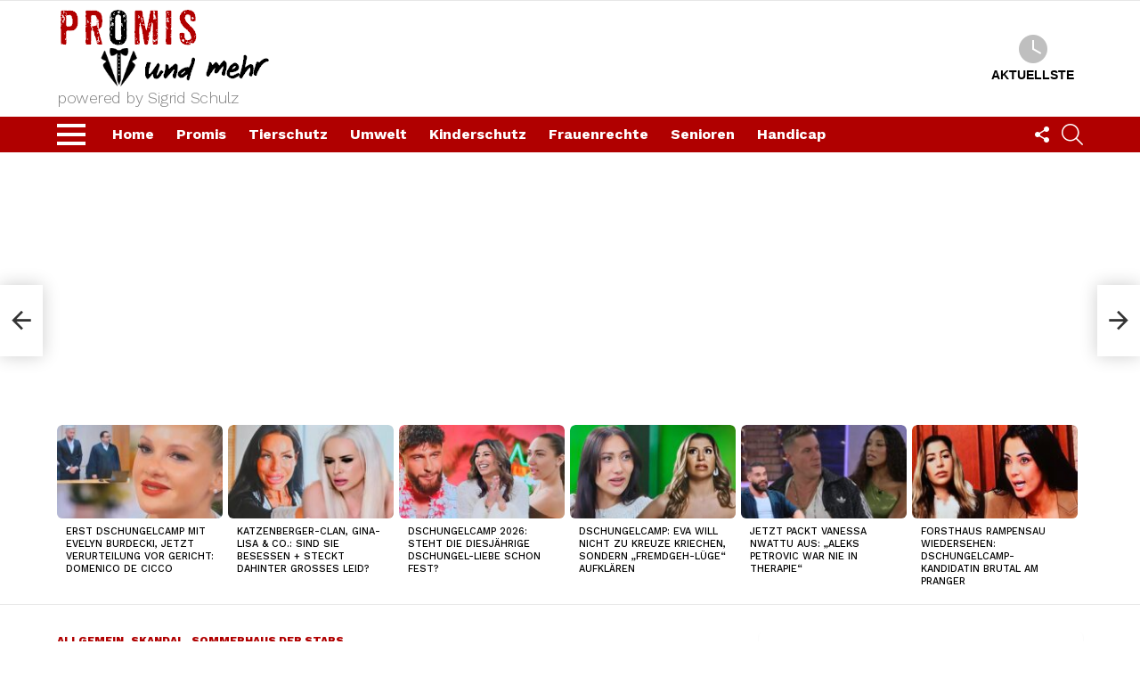

--- FILE ---
content_type: text/html; charset=UTF-8
request_url: https://www.promisundmehr.de/georgina-fleur-neuer-gewaltausbruch-hinweise/
body_size: 33872
content:
<!DOCTYPE html><!--[if IE 8]>
<html class="no-js g1-off-outside lt-ie10 lt-ie9" id="ie8" lang="de"
 xmlns:fb="http://ogp.me/ns/fb#" prefix="og: http://ogp.me/ns# fb: http://ogp.me/ns/fb#" prefix="og: https://ogp.me/ns#"><![endif]--><!--[if IE 9]>
<html class="no-js g1-off-outside lt-ie10" id="ie9" lang="de"
 xmlns:fb="http://ogp.me/ns/fb#" prefix="og: http://ogp.me/ns# fb: http://ogp.me/ns/fb#" prefix="og: https://ogp.me/ns#"><![endif]--><!--[if !IE]><!--><html class="no-js g1-off-outside" lang="de" xmlns:fb="http://ogp.me/ns/fb#" prefix="og: http://ogp.me/ns# fb: http://ogp.me/ns/fb#" prefix="og: https://ogp.me/ns#"><!--<![endif]--><head><script>var __ezHttpConsent={setByCat:function(src,tagType,attributes,category,force,customSetScriptFn=null){var setScript=function(){if(force||window.ezTcfConsent[category]){if(typeof customSetScriptFn==='function'){customSetScriptFn();}else{var scriptElement=document.createElement(tagType);scriptElement.src=src;attributes.forEach(function(attr){for(var key in attr){if(attr.hasOwnProperty(key)){scriptElement.setAttribute(key,attr[key]);}}});var firstScript=document.getElementsByTagName(tagType)[0];firstScript.parentNode.insertBefore(scriptElement,firstScript);}}};if(force||(window.ezTcfConsent&&window.ezTcfConsent.loaded)){setScript();}else if(typeof getEzConsentData==="function"){getEzConsentData().then(function(ezTcfConsent){if(ezTcfConsent&&ezTcfConsent.loaded){setScript();}else{console.error("cannot get ez consent data");force=true;setScript();}});}else{force=true;setScript();console.error("getEzConsentData is not a function");}},};</script>
<script>var ezTcfConsent=window.ezTcfConsent?window.ezTcfConsent:{loaded:false,store_info:false,develop_and_improve_services:false,measure_ad_performance:false,measure_content_performance:false,select_basic_ads:false,create_ad_profile:false,select_personalized_ads:false,create_content_profile:false,select_personalized_content:false,understand_audiences:false,use_limited_data_to_select_content:false,};function getEzConsentData(){return new Promise(function(resolve){document.addEventListener("ezConsentEvent",function(event){var ezTcfConsent=event.detail.ezTcfConsent;resolve(ezTcfConsent);});});}</script>
<script>if(typeof _setEzCookies!=='function'){function _setEzCookies(ezConsentData){var cookies=window.ezCookieQueue;for(var i=0;i<cookies.length;i++){var cookie=cookies[i];if(ezConsentData&&ezConsentData.loaded&&ezConsentData[cookie.tcfCategory]){document.cookie=cookie.name+"="+cookie.value;}}}}
window.ezCookieQueue=window.ezCookieQueue||[];if(typeof addEzCookies!=='function'){function addEzCookies(arr){window.ezCookieQueue=[...window.ezCookieQueue,...arr];}}
addEzCookies([{name:"ezoab_215977",value:"mod211-c; Path=/; Domain=promisundmehr.de; Max-Age=7200",tcfCategory:"store_info",isEzoic:"true",},{name:"ezosuibasgeneris-1",value:"302f424c-9dd2-40a5-4efd-4dd21e095112; Path=/; Domain=promisundmehr.de; Expires=Wed, 20 Jan 2027 12:23:01 UTC; Secure; SameSite=None",tcfCategory:"understand_audiences",isEzoic:"true",}]);if(window.ezTcfConsent&&window.ezTcfConsent.loaded){_setEzCookies(window.ezTcfConsent);}else if(typeof getEzConsentData==="function"){getEzConsentData().then(function(ezTcfConsent){if(ezTcfConsent&&ezTcfConsent.loaded){_setEzCookies(window.ezTcfConsent);}else{console.error("cannot get ez consent data");_setEzCookies(window.ezTcfConsent);}});}else{console.error("getEzConsentData is not a function");_setEzCookies(window.ezTcfConsent);}</script><script type="text/javascript" data-ezscrex='false' data-cfasync='false'>window._ezaq = Object.assign({"edge_cache_status":12,"edge_response_time":911,"url":"https://www.promisundmehr.de/georgina-fleur-neuer-gewaltausbruch-hinweise/"}, typeof window._ezaq !== "undefined" ? window._ezaq : {});</script><script type="text/javascript" data-ezscrex='false' data-cfasync='false'>window._ezaq = Object.assign({"ab_test_id":"mod211-c"}, typeof window._ezaq !== "undefined" ? window._ezaq : {});window.__ez=window.__ez||{};window.__ez.tf={};</script><script type="text/javascript" data-ezscrex='false' data-cfasync='false'>window.ezDisableAds = true;</script><meta charset="UTF-8"/>
<script data-ezscrex='false' data-cfasync='false' data-pagespeed-no-defer>var __ez=__ez||{};__ez.stms=Date.now();__ez.evt={};__ez.script={};__ez.ck=__ez.ck||{};__ez.template={};__ez.template.isOrig=true;window.__ezScriptHost="//www.ezojs.com";__ez.queue=__ez.queue||function(){var e=0,i=0,t=[],n=!1,o=[],r=[],s=!0,a=function(e,i,n,o,r,s,a){var l=arguments.length>7&&void 0!==arguments[7]?arguments[7]:window,d=this;this.name=e,this.funcName=i,this.parameters=null===n?null:w(n)?n:[n],this.isBlock=o,this.blockedBy=r,this.deleteWhenComplete=s,this.isError=!1,this.isComplete=!1,this.isInitialized=!1,this.proceedIfError=a,this.fWindow=l,this.isTimeDelay=!1,this.process=function(){f("... func = "+e),d.isInitialized=!0,d.isComplete=!0,f("... func.apply: "+e);var i=d.funcName.split("."),n=null,o=this.fWindow||window;i.length>3||(n=3===i.length?o[i[0]][i[1]][i[2]]:2===i.length?o[i[0]][i[1]]:o[d.funcName]),null!=n&&n.apply(null,this.parameters),!0===d.deleteWhenComplete&&delete t[e],!0===d.isBlock&&(f("----- F'D: "+d.name),m())}},l=function(e,i,t,n,o,r,s){var a=arguments.length>7&&void 0!==arguments[7]?arguments[7]:window,l=this;this.name=e,this.path=i,this.async=o,this.defer=r,this.isBlock=t,this.blockedBy=n,this.isInitialized=!1,this.isError=!1,this.isComplete=!1,this.proceedIfError=s,this.fWindow=a,this.isTimeDelay=!1,this.isPath=function(e){return"/"===e[0]&&"/"!==e[1]},this.getSrc=function(e){return void 0!==window.__ezScriptHost&&this.isPath(e)&&"banger.js"!==this.name?window.__ezScriptHost+e:e},this.process=function(){l.isInitialized=!0,f("... file = "+e);var i=this.fWindow?this.fWindow.document:document,t=i.createElement("script");t.src=this.getSrc(this.path),!0===o?t.async=!0:!0===r&&(t.defer=!0),t.onerror=function(){var e={url:window.location.href,name:l.name,path:l.path,user_agent:window.navigator.userAgent};"undefined"!=typeof _ezaq&&(e.pageview_id=_ezaq.page_view_id);var i=encodeURIComponent(JSON.stringify(e)),t=new XMLHttpRequest;t.open("GET","//g.ezoic.net/ezqlog?d="+i,!0),t.send(),f("----- ERR'D: "+l.name),l.isError=!0,!0===l.isBlock&&m()},t.onreadystatechange=t.onload=function(){var e=t.readyState;f("----- F'D: "+l.name),e&&!/loaded|complete/.test(e)||(l.isComplete=!0,!0===l.isBlock&&m())},i.getElementsByTagName("head")[0].appendChild(t)}},d=function(e,i){this.name=e,this.path="",this.async=!1,this.defer=!1,this.isBlock=!1,this.blockedBy=[],this.isInitialized=!0,this.isError=!1,this.isComplete=i,this.proceedIfError=!1,this.isTimeDelay=!1,this.process=function(){}};function c(e,i,n,s,a,d,c,u,f){var m=new l(e,i,n,s,a,d,c,f);!0===u?o[e]=m:r[e]=m,t[e]=m,h(m)}function h(e){!0!==u(e)&&0!=s&&e.process()}function u(e){if(!0===e.isTimeDelay&&!1===n)return f(e.name+" blocked = TIME DELAY!"),!0;if(w(e.blockedBy))for(var i=0;i<e.blockedBy.length;i++){var o=e.blockedBy[i];if(!1===t.hasOwnProperty(o))return f(e.name+" blocked = "+o),!0;if(!0===e.proceedIfError&&!0===t[o].isError)return!1;if(!1===t[o].isComplete)return f(e.name+" blocked = "+o),!0}return!1}function f(e){var i=window.location.href,t=new RegExp("[?&]ezq=([^&#]*)","i").exec(i);"1"===(t?t[1]:null)&&console.debug(e)}function m(){++e>200||(f("let's go"),p(o),p(r))}function p(e){for(var i in e)if(!1!==e.hasOwnProperty(i)){var t=e[i];!0===t.isComplete||u(t)||!0===t.isInitialized||!0===t.isError?!0===t.isError?f(t.name+": error"):!0===t.isComplete?f(t.name+": complete already"):!0===t.isInitialized&&f(t.name+": initialized already"):t.process()}}function w(e){return"[object Array]"==Object.prototype.toString.call(e)}return window.addEventListener("load",(function(){setTimeout((function(){n=!0,f("TDELAY -----"),m()}),5e3)}),!1),{addFile:c,addFileOnce:function(e,i,n,o,r,s,a,l,d){t[e]||c(e,i,n,o,r,s,a,l,d)},addDelayFile:function(e,i){var n=new l(e,i,!1,[],!1,!1,!0);n.isTimeDelay=!0,f(e+" ...  FILE! TDELAY"),r[e]=n,t[e]=n,h(n)},addFunc:function(e,n,s,l,d,c,u,f,m,p){!0===c&&(e=e+"_"+i++);var w=new a(e,n,s,l,d,u,f,p);!0===m?o[e]=w:r[e]=w,t[e]=w,h(w)},addDelayFunc:function(e,i,n){var o=new a(e,i,n,!1,[],!0,!0);o.isTimeDelay=!0,f(e+" ...  FUNCTION! TDELAY"),r[e]=o,t[e]=o,h(o)},items:t,processAll:m,setallowLoad:function(e){s=e},markLoaded:function(e){if(e&&0!==e.length){if(e in t){var i=t[e];!0===i.isComplete?f(i.name+" "+e+": error loaded duplicate"):(i.isComplete=!0,i.isInitialized=!0)}else t[e]=new d(e,!0);f("markLoaded dummyfile: "+t[e].name)}},logWhatsBlocked:function(){for(var e in t)!1!==t.hasOwnProperty(e)&&u(t[e])}}}();__ez.evt.add=function(e,t,n){e.addEventListener?e.addEventListener(t,n,!1):e.attachEvent?e.attachEvent("on"+t,n):e["on"+t]=n()},__ez.evt.remove=function(e,t,n){e.removeEventListener?e.removeEventListener(t,n,!1):e.detachEvent?e.detachEvent("on"+t,n):delete e["on"+t]};__ez.script.add=function(e){var t=document.createElement("script");t.src=e,t.async=!0,t.type="text/javascript",document.getElementsByTagName("head")[0].appendChild(t)};__ez.dot=__ez.dot||{};__ez.queue.addFileOnce('/detroitchicago/boise.js', '/detroitchicago/boise.js?gcb=195-16&cb=5', true, [], true, false, true, false);__ez.queue.addFileOnce('/parsonsmaize/abilene.js', '/parsonsmaize/abilene.js?gcb=195-16&cb=e80eca0cdb', true, [], true, false, true, false);__ez.queue.addFileOnce('/parsonsmaize/mulvane.js', '/parsonsmaize/mulvane.js?gcb=195-16&cb=e75e48eec0', true, ['/parsonsmaize/abilene.js'], true, false, true, false);__ez.queue.addFileOnce('/detroitchicago/birmingham.js', '/detroitchicago/birmingham.js?gcb=195-16&cb=539c47377c', true, ['/parsonsmaize/abilene.js'], true, false, true, false);</script>
<script data-ezscrex="false" type="text/javascript" data-cfasync="false">window._ezaq = Object.assign({"ad_cache_level":0,"adpicker_placement_cnt":0,"ai_placeholder_cache_level":0,"ai_placeholder_placement_cnt":-1,"article_category":"Allgemein","author":"Sigrid Schulz","domain":"promisundmehr.de","domain_id":215977,"ezcache_level":1,"ezcache_skip_code":0,"has_bad_image":0,"has_bad_words":0,"is_sitespeed":0,"lt_cache_level":0,"publish_date":"2022-03-29","response_size":202150,"response_size_orig":196345,"response_time_orig":881,"template_id":5,"url":"https://www.promisundmehr.de/georgina-fleur-neuer-gewaltausbruch-hinweise/","word_count":0,"worst_bad_word_level":0}, typeof window._ezaq !== "undefined" ? window._ezaq : {});__ez.queue.markLoaded('ezaqBaseReady');</script>
<script type='text/javascript' data-ezscrex='false' data-cfasync='false'>
window.ezAnalyticsStatic = true;

function analyticsAddScript(script) {
	var ezDynamic = document.createElement('script');
	ezDynamic.type = 'text/javascript';
	ezDynamic.innerHTML = script;
	document.head.appendChild(ezDynamic);
}
function getCookiesWithPrefix() {
    var allCookies = document.cookie.split(';');
    var cookiesWithPrefix = {};

    for (var i = 0; i < allCookies.length; i++) {
        var cookie = allCookies[i].trim();

        for (var j = 0; j < arguments.length; j++) {
            var prefix = arguments[j];
            if (cookie.indexOf(prefix) === 0) {
                var cookieParts = cookie.split('=');
                var cookieName = cookieParts[0];
                var cookieValue = cookieParts.slice(1).join('=');
                cookiesWithPrefix[cookieName] = decodeURIComponent(cookieValue);
                break; // Once matched, no need to check other prefixes
            }
        }
    }

    return cookiesWithPrefix;
}
function productAnalytics() {
	var d = {"pr":[6,3],"omd5":"2f9f4e121dd1147a793e11f6f1780131","nar":"risk score"};
	d.u = _ezaq.url;
	d.p = _ezaq.page_view_id;
	d.v = _ezaq.visit_uuid;
	d.ab = _ezaq.ab_test_id;
	d.e = JSON.stringify(_ezaq);
	d.ref = document.referrer;
	d.c = getCookiesWithPrefix('active_template', 'ez', 'lp_');
	if(typeof ez_utmParams !== 'undefined') {
		d.utm = ez_utmParams;
	}

	var dataText = JSON.stringify(d);
	var xhr = new XMLHttpRequest();
	xhr.open('POST','/ezais/analytics?cb=1', true);
	xhr.onload = function () {
		if (xhr.status!=200) {
            return;
		}

        if(document.readyState !== 'loading') {
            analyticsAddScript(xhr.response);
            return;
        }

        var eventFunc = function() {
            if(document.readyState === 'loading') {
                return;
            }
            document.removeEventListener('readystatechange', eventFunc, false);
            analyticsAddScript(xhr.response);
        };

        document.addEventListener('readystatechange', eventFunc, false);
	};
	xhr.setRequestHeader('Content-Type','text/plain');
	xhr.send(dataText);
}
__ez.queue.addFunc("productAnalytics", "productAnalytics", null, true, ['ezaqBaseReady'], false, false, false, true);
</script><base href="https://www.promisundmehr.de/georgina-fleur-neuer-gewaltausbruch-hinweise/"/>
	
	<link rel="profile" href="http://gmpg.org/xfn/11"/>
	<link rel="pingback" href="https://www.promisundmehr.de/xmlrpc.php"/>

	
<meta name="viewport" content="initial-scale=1.0, minimum-scale=1.0, height=device-height, width=device-width"/>
<meta property="og:locale" content="de_DE"/>
<meta property="og:type" content="article"/>
<meta property="og:title" content="Georgina Fleur: Wieder Gewaltausbruch? Die neuen Hinweise"/>
<meta property="og:description" content="Georgina Fleur ist bei BILD.de mit einem blauen Auge zu sehen. Weder sie noch der Vater ihres Kindes Kubilay Özdemir wollen sich zu dem Thema äußern. &#39;Promis und mehr&#39; wird den Ablauf aber rekonstruieren. Bei Georgina und Kubi gibt es einen recht eingefahrenen Zyklus, der im Abstand von wenigen Monaten scheinbar immer wiederholt wird. In"/>
<meta property="og:url" content="https://www.promisundmehr.de/georgina-fleur-neuer-gewaltausbruch-hinweise/"/>
<meta property="og:site_name" content="Promis und mehr"/>
<meta property="article:publisher" content="https://www.facebook.com/promisandmore/"/>
<meta property="article:tag" content="Georgina Fleur"/>
<meta property="article:tag" content="Gewalt im Alltag"/>
<meta property="article:tag" content="Kubilay Özdemir"/>
<meta property="article:tag" content="Sommerhaus der Stars"/>
<meta property="article:section" content="Allgemein"/>
<meta property="article:published_time" content="2022-03-29T21:36:36+02:00"/>
<meta property="article:modified_time" content="2022-03-29T22:05:40+02:00"/>
<meta property="og:updated_time" content="2022-03-29T22:05:40+02:00"/>
<meta property="fb:app_id" content="692611181551274"/>
<meta property="og:image" content="https://www.promisundmehr.de/wp-content/uploads/2022/03/georginaKubi3.jpg"/>
<meta property="og:image:secure_url" content="https://www.promisundmehr.de/wp-content/uploads/2022/03/georginaKubi3.jpg"/>
<meta property="og:image:width" content="1200"/>
<meta property="og:image:height" content="625"/>

<!-- Suchmaschinen-Optimierung durch Rank Math PRO - https://rankmath.com/ -->
<title>Georgina Fleur: Wieder Gewaltausbruch? Die neuen Hinweise</title>
<meta name="description" content="Promis, Prominente, Stars und Sternchen ... Georgina Fleur ist bei BILD.de mit einem blauen Auge zu sehen. Weder sie noch der Vater ihres Kindes Kubilay"/>
<meta name="robots" content="follow, index, max-snippet:-1, max-video-preview:-1, max-image-preview:large"/>
<link rel="canonical" href="https://www.promisundmehr.de/georgina-fleur-neuer-gewaltausbruch-hinweise/"/>
<meta property="og:locale" content="de_DE"/>
<meta property="og:type" content="article"/>
<meta property="og:title" content="Georgina Fleur: Wieder Gewaltausbruch? Die neuen Hinweise"/>
<meta property="og:description" content="Promis, Prominente, Stars und Sternchen ... Georgina Fleur ist bei BILD.de mit einem blauen Auge zu sehen. Weder sie noch der Vater ihres Kindes Kubilay"/>
<meta property="og:url" content="https://www.promisundmehr.de/georgina-fleur-neuer-gewaltausbruch-hinweise/"/>
<meta property="og:site_name" content="Promis und mehr"/>
<meta property="article:publisher" content="https://www.facebook.com/promisundmehr/"/>
<meta property="article:tag" content="Georgina Fleur"/>
<meta property="article:tag" content="Gewalt im Alltag"/>
<meta property="article:tag" content="Kubilay Özdemir"/>
<meta property="article:tag" content="Sommerhaus der Stars"/>
<meta property="article:section" content="Allgemein"/>
<meta property="og:updated_time" content="2022-03-29T22:05:40+02:00"/>
<meta property="og:image" content="https://www.promisundmehr.de/wp-content/uploads/2023/12/no-picture.jpg"/>
<meta property="og:image:secure_url" content="https://www.promisundmehr.de/wp-content/uploads/2023/12/no-picture.jpg"/>
<meta property="og:image:width" content="1200"/>
<meta property="og:image:height" content="625"/>
<meta property="og:image:alt" content="georgina fleur"/>
<meta property="og:image:type" content="image/jpeg"/>
<meta property="article:published_time" content="2022-03-29T21:36:36+02:00"/>
<meta property="article:modified_time" content="2022-03-29T22:05:40+02:00"/>
<meta name="twitter:card" content="summary_large_image"/>
<meta name="twitter:title" content="Georgina Fleur: Wieder Gewaltausbruch? Die neuen Hinweise"/>
<meta name="twitter:description" content="Promis, Prominente, Stars und Sternchen ... Georgina Fleur ist bei BILD.de mit einem blauen Auge zu sehen. Weder sie noch der Vater ihres Kindes Kubilay"/>
<meta name="twitter:image" content="https://www.promisundmehr.de/wp-content/uploads/2023/12/no-picture.jpg"/>
<meta name="twitter:label1" content="Verfasst von"/>
<meta name="twitter:data1" content="Sigrid Schulz"/>
<meta name="twitter:label2" content="Lesedauer"/>
<meta name="twitter:data2" content="3 Minuten"/>
<script type="application/ld+json" class="rank-math-schema">{"@context":"https://schema.org","@graph":[{"@type":"Organization","@id":"https://www.promisundmehr.de/#organization","name":"Promis und mehr - powered by Sigrid Schulz","sameAs":["https://www.facebook.com/promisundmehr/"],"logo":{"@type":"ImageObject","@id":"https://www.promisundmehr.de/#logo","url":"http://www.promisundmehr.de/wp-content/uploads/2020/05/Final-Logo5.png","contentUrl":"http://www.promisundmehr.de/wp-content/uploads/2020/05/Final-Logo5.png","caption":"Promis und mehr - powered by Sigrid Schulz","inLanguage":"de","width":"243","height":"91"}},{"@type":"WebSite","@id":"https://www.promisundmehr.de/#website","url":"https://www.promisundmehr.de","name":"Promis und mehr - powered by Sigrid Schulz","publisher":{"@id":"https://www.promisundmehr.de/#organization"},"inLanguage":"de"},{"@type":"ImageObject","@id":"https://www.promisundmehr.de/wp-content/uploads/2023/12/no-picture.jpg","url":"https://www.promisundmehr.de/wp-content/uploads/2023/12/no-picture.jpg","width":"1200","height":"625","inLanguage":"de"},{"@type":"WebPage","@id":"https://www.promisundmehr.de/georgina-fleur-neuer-gewaltausbruch-hinweise/#webpage","url":"https://www.promisundmehr.de/georgina-fleur-neuer-gewaltausbruch-hinweise/","name":"Georgina Fleur: Wieder Gewaltausbruch? Die neuen Hinweise","datePublished":"2022-03-29T21:36:36+02:00","dateModified":"2022-03-29T22:05:40+02:00","isPartOf":{"@id":"https://www.promisundmehr.de/#website"},"primaryImageOfPage":{"@id":"https://www.promisundmehr.de/wp-content/uploads/2023/12/no-picture.jpg"},"inLanguage":"de"},{"@type":"Person","@id":"https://www.promisundmehr.de/author/sigrid-schulz/","name":"Sigrid Schulz","url":"https://www.promisundmehr.de/author/sigrid-schulz/","image":{"@type":"ImageObject","@id":"https://secure.gravatar.com/avatar/c6cd19df977488608a8d018d1a6de241ad3daa7c099b27556e427c4f4fc92ff0?s=96&amp;d=mm&amp;r=g","url":"https://secure.gravatar.com/avatar/c6cd19df977488608a8d018d1a6de241ad3daa7c099b27556e427c4f4fc92ff0?s=96&amp;d=mm&amp;r=g","caption":"Sigrid Schulz","inLanguage":"de"},"worksFor":{"@id":"https://www.promisundmehr.de/#organization"}},{"@type":"NewsArticle","headline":"Georgina Fleur: Wieder Gewaltausbruch? Die neuen Hinweise","keywords":"georgina fleur,kubilay \u00f6zdemir,georgina und kubi,sommerhaus der stars,toxische beziehung","datePublished":"2022-03-29T21:36:36+02:00","dateModified":"2022-03-29T22:05:40+02:00","author":{"@id":"https://www.promisundmehr.de/author/sigrid-schulz/","name":"Sigrid Schulz"},"publisher":{"@id":"https://www.promisundmehr.de/#organization"},"description":"Promis, Prominente, Stars und Sternchen ... Georgina Fleur ist bei BILD.de mit einem blauen Auge zu sehen. Weder sie noch der Vater ihres Kindes Kubilay","name":"Georgina Fleur: Wieder Gewaltausbruch? Die neuen Hinweise","@id":"https://www.promisundmehr.de/georgina-fleur-neuer-gewaltausbruch-hinweise/#richSnippet","isPartOf":{"@id":"https://www.promisundmehr.de/georgina-fleur-neuer-gewaltausbruch-hinweise/#webpage"},"image":{"@id":"https://www.promisundmehr.de/wp-content/uploads/2023/12/no-picture.jpg"},"inLanguage":"de","mainEntityOfPage":{"@id":"https://www.promisundmehr.de/georgina-fleur-neuer-gewaltausbruch-hinweise/#webpage"}}]}</script>
<!-- /Rank Math WordPress SEO Plugin -->

<link rel="dns-prefetch" href="//fonts.googleapis.com"/>
<link rel="preconnect" href="https://fonts.gstatic.com"/>
<script type="text/javascript" id="wpp-js" src="https://www.promisundmehr.de/wp-content/plugins/wordpress-popular-posts/assets/js/wpp.min.js?ver=7.3.3" data-sampling="0" data-sampling-rate="10" data-api-url="https://www.promisundmehr.de/wp-json/wordpress-popular-posts" data-post-id="25915" data-token="198b7694b4" data-lang="0" data-debug="0"></script>
<link rel="alternate" title="oEmbed (JSON)" type="application/json+oembed" href="https://www.promisundmehr.de/wp-json/oembed/1.0/embed?url=https%3A%2F%2Fwww.promisundmehr.de%2Fgeorgina-fleur-neuer-gewaltausbruch-hinweise%2F"/>
<link rel="alternate" title="oEmbed (XML)" type="text/xml+oembed" href="https://www.promisundmehr.de/wp-json/oembed/1.0/embed?url=https%3A%2F%2Fwww.promisundmehr.de%2Fgeorgina-fleur-neuer-gewaltausbruch-hinweise%2F&amp;format=xml"/>
<style id="wp-img-auto-sizes-contain-inline-css" type="text/css">
img:is([sizes=auto i],[sizes^="auto," i]){contain-intrinsic-size:3000px 1500px}
/*# sourceURL=wp-img-auto-sizes-contain-inline-css */
</style>
<style id="wp-emoji-styles-inline-css" type="text/css">

	img.wp-smiley, img.emoji {
		display: inline !important;
		border: none !important;
		box-shadow: none !important;
		height: 1em !important;
		width: 1em !important;
		margin: 0 0.07em !important;
		vertical-align: -0.1em !important;
		background: none !important;
		padding: 0 !important;
	}
/*# sourceURL=wp-emoji-styles-inline-css */
</style>
<style id="classic-theme-styles-inline-css" type="text/css">
/*! This file is auto-generated */
.wp-block-button__link{color:#fff;background-color:#32373c;border-radius:9999px;box-shadow:none;text-decoration:none;padding:calc(.667em + 2px) calc(1.333em + 2px);font-size:1.125em}.wp-block-file__button{background:#32373c;color:#fff;text-decoration:none}
/*# sourceURL=/wp-includes/css/classic-themes.min.css */
</style>
<link rel="stylesheet" id="mace-lazy-load-youtube-css" href="https://www.promisundmehr.de/wp-content/plugins/media-ace/includes/lazy-load/assets/css/youtube.min.css?ver=1.4.12" type="text/css" media="all"/>
<link rel="stylesheet" id="mace-gallery-css" href="https://www.promisundmehr.de/wp-content/plugins/media-ace/includes/gallery/css/gallery.min.css?ver=6.9" type="text/css" media="all"/>
<link rel="stylesheet" id="jquery-magnific-popup-css" href="https://www.promisundmehr.de/wp-content/plugins/snax/assets/js/jquery.magnific-popup/magnific-popup.css?ver=6.9" type="text/css" media="all"/>
<link rel="stylesheet" id="snax-css" href="https://www.promisundmehr.de/wp-content/plugins/snax/css/snax.min.css?ver=1.92" type="text/css" media="all"/>
<link rel="stylesheet" id="wordpress-popular-posts-css-css" href="https://www.promisundmehr.de/wp-content/plugins/wordpress-popular-posts/assets/css/wpp.css?ver=7.3.3" type="text/css" media="all"/>
<link rel="stylesheet" id="g1-main-css" href="https://www.promisundmehr.de/wp-content/themes/bimber/css/9.2.5/styles/app/all-light.min.css?ver=9.2.5" type="text/css" media="all"/>
<link rel="stylesheet" id="bimber-single-css" href="https://www.promisundmehr.de/wp-content/themes/bimber/css/9.2.5/styles/app/single-light.min.css?ver=9.2.5" type="text/css" media="all"/>
<link rel="stylesheet" id="bimber-comments-css" href="https://www.promisundmehr.de/wp-content/themes/bimber/css/9.2.5/styles/app/comments-light.min.css?ver=9.2.5" type="text/css" media="all"/>
<link crossorigin="anonymous" rel="stylesheet" id="bimber-google-fonts-css" href="//fonts.googleapis.com/css?family=Work+Sans%3A400%2C300%2C500%2C600%2C700%2C800%2C900&amp;subset=latin%2Clatin-ext&amp;display=swap&amp;ver=9.2.5" type="text/css" media="all"/>
<link rel="stylesheet" id="bimber-dynamic-style-css" href="https://www.promisundmehr.de/wp-content/uploads/dynamic-style-1706343869.css" type="text/css" media="all"/>
<link rel="stylesheet" id="bimber-style-css" href="https://www.promisundmehr.de/wp-content/themes/bimber-child-theme/style.css?ver=6.9" type="text/css" media="all"/>
<link rel="stylesheet" id="subscribe-forms-css-css" href="https://www.promisundmehr.de/wp-content/plugins/easy-social-share-buttons3/assets/modules/subscribe-forms.min.css?ver=8.1.1" type="text/css" media="all"/>
<link rel="stylesheet" id="easy-social-share-buttons-css" href="https://www.promisundmehr.de/wp-content/plugins/easy-social-share-buttons3/assets/css/easy-social-share-buttons.min.css?ver=8.1.1" type="text/css" media="all"/>
<style id="easy-social-share-buttons-inline-css" type="text/css">
.essb_topbar .essb_topbar_inner{max-width:1152px;margin:0 auto;padding-left:0;padding-right:0;}.essb_topbar{margin-top:-200px;}
/*# sourceURL=easy-social-share-buttons-inline-css */
</style>
<link rel="stylesheet" id="bimber-snax-extra-css" href="https://www.promisundmehr.de/wp-content/themes/bimber/css/9.2.5/styles/app/snax-extra-light.min.css?ver=9.2.5" type="text/css" media="all"/>
<link rel="stylesheet" id="bimber-essb-css" href="https://www.promisundmehr.de/wp-content/themes/bimber/css/9.2.5/styles/app/essb-light.min.css?ver=9.2.5" type="text/css" media="all"/>
<link rel="stylesheet" id="bimber-mashshare-css" href="https://www.promisundmehr.de/wp-content/themes/bimber/css/9.2.5/styles/app/mashshare-light.min.css?ver=9.2.5" type="text/css" media="all"/>
<script type="text/javascript" src="https://www.promisundmehr.de/wp-includes/js/jquery/jquery.min.js?ver=3.7.1" id="jquery-core-js"></script>
<script type="text/javascript" src="https://www.promisundmehr.de/wp-includes/js/jquery/jquery-migrate.min.js?ver=3.4.1" id="jquery-migrate-js"></script>
<script type="text/javascript" src="https://www.promisundmehr.de/wp-content/themes/bimber/js/modernizr/modernizr-custom.min.js?ver=3.3.0" id="modernizr-js"></script>
<link rel="https://api.w.org/" href="https://www.promisundmehr.de/wp-json/"/><link rel="alternate" title="JSON" type="application/json" href="https://www.promisundmehr.de/wp-json/wp/v2/posts/25915"/><meta property="fb:app_id" content="692611181551274"/><link rel="preload" href="https://www.promisundmehr.de/wp-content/plugins/g1-socials/css/iconfont/fonts/g1-socials.woff" as="font" type="font/woff" crossorigin="anonymous"/><script>
// Durch dieses Script wird ein Cookie mit dem Namen "firstSessionPage" zu Beginn einer Sitzung gesetzt, welches beim ersten weiteren Klick wieder geloescht wird.
// Ezoic liest das aus und will so verhindern, dass Vignetten-Ads direkt als Erstes beim Aufruf eines Links zu promisundmehr erscheinen.
// Dies ist notwendig, da FB sonst die Posts löscht, bei denen ein Link direkt mit dieser Art von Werbung beginnt (Spamvermutung)
document.addEventListener("DOMContentLoaded", function() {
    // Funktion zum Setzen eines Cookies
    function setCookie(name, value, path) {
        document.cookie = name + "=" + (value || "") + "; path=" + path;
    }

    // Funktion zum Lesen eines Cookies
    function getCookie(name) {
        var nameEQ = name + "=";
        var ca = document.cookie.split(';');
        for (var i = 0; i < ca.length; i++) {
            var c = ca[i];
            while (c.charAt(0) == ' ') c = c.substring(1, c.length);
            if (c.indexOf(nameEQ) == 0) return c.substring(nameEQ.length, c.length);
        }
        return null;
    }

    // Funktion zum Löschen eines Cookies
    function deleteCookie(name, path) {
        document.cookie = name + "=; path=" + path + "; expires=Thu, 01 Jan 1970 00:00:00 UTC;";
    }

    // Überprüfen, ob der Cookie schon existiert und ob er nicht schon einmal gelöscht wurde
    if (!getCookie("firstSessionPage") && !sessionStorage.getItem("cookieDeleted")) {
        // Cookie setzen beim ersten Seitenaufruf
        setCookie("firstSessionPage", "true", "/");
    }

    // Event Listener für das Verlassen der Seite oder eine bestimmte Aktion (z. B. Link-Klick)
    document.querySelectorAll("a").forEach(function(link) {
        link.addEventListener("click", function() {
            // Cookie löschen, wenn auf einen Link geklickt wird
            deleteCookie("firstSessionPage", "/");
            // Markieren, dass der Cookie einmal gelöscht wurde
            sessionStorage.setItem("cookieDeleted", "true");
        });
    });
});
</script>	<style>
		.lazyload, .lazyloading {
			opacity: 0;
		}
		.lazyloaded {
			opacity: 1;
		}
		.lazyload,
		.lazyloading,
		.lazyloaded {
			transition: opacity 0.175s ease-in-out;
		}

		iframe.lazyloading {
			opacity: 1;
			transition: opacity 0.375s ease-in-out;
			background: #f2f2f2 no-repeat center;
		}
		iframe.lazyloaded {
			opacity: 1;
		}
	</style>
	<link rel="preload" href="https://www.promisundmehr.de/wp-content/plugins/snax/css/snaxicon/fonts/snaxicon.woff" as="font" type="font/woff" crossorigin="anonymous"/>            <style id="wpp-loading-animation-styles">@-webkit-keyframes bgslide{from{background-position-x:0}to{background-position-x:-200%}}@keyframes bgslide{from{background-position-x:0}to{background-position-x:-200%}}.wpp-widget-block-placeholder,.wpp-shortcode-placeholder{margin:0 auto;width:60px;height:3px;background:#dd3737;background:linear-gradient(90deg,#dd3737 0%,#571313 10%,#dd3737 100%);background-size:200% auto;border-radius:3px;-webkit-animation:bgslide 1s infinite linear;animation:bgslide 1s infinite linear}</style>
            	<style>
	@font-face {
		font-family: "bimber";
							src:url("https://www.promisundmehr.de/wp-content/themes/bimber/css/9.2.5/bimber/fonts/bimber.eot");
			src:url("https://www.promisundmehr.de/wp-content/themes/bimber/css/9.2.5/bimber/fonts/bimber.eot?#iefix") format("embedded-opentype"),
			url("https://www.promisundmehr.de/wp-content/themes/bimber/css/9.2.5/bimber/fonts/bimber.woff") format("woff"),
			url("https://www.promisundmehr.de/wp-content/themes/bimber/css/9.2.5/bimber/fonts/bimber.ttf") format("truetype"),
			url("https://www.promisundmehr.de/wp-content/themes/bimber/css/9.2.5/bimber/fonts/bimber.svg#bimber") format("svg");
				font-weight: normal;
		font-style: normal;
		font-display: block;
	}
	</style>
	<script data-ad-client="ca-pub-3152378380107635" async="" src="https://pagead2.googlesyndication.com/pagead/js/adsbygoogle.js"></script>	<script>if ('#_' === window.location.hash) window.location.href='https://www.promisundmehr.de/wp-admin/options-general.php?page=g1_socials_options&tab=g1_socials_instagram';</script>
	<link rel="amphtml" href="https://www.promisundmehr.de/georgina-fleur-neuer-gewaltausbruch-hinweise/amp/"/><link rel="icon" href="https://www.promisundmehr.de/wp-content/uploads/2020/06/Logo-fuss-rot.png" sizes="32x32"/>
<link rel="icon" href="https://www.promisundmehr.de/wp-content/uploads/2020/06/Logo-fuss-rot.png" sizes="192x192"/>
<link rel="apple-touch-icon" href="https://www.promisundmehr.de/wp-content/uploads/2020/06/Logo-fuss-rot.png"/>
<meta name="msapplication-TileImage" content="https://www.promisundmehr.de/wp-content/uploads/2020/06/Logo-fuss-rot.png"/>
	<script>if("undefined"!=typeof localStorage){var nsfwItemId=document.getElementsByName("g1:nsfw-item-id");nsfwItemId=nsfwItemId.length>0?nsfwItemId[0].getAttribute("content"):"g1_nsfw_off",window.g1SwitchNSFW=function(e){e?(localStorage.setItem(nsfwItemId,1),document.documentElement.classList.add("g1-nsfw-off")):(localStorage.removeItem(nsfwItemId),document.documentElement.classList.remove("g1-nsfw-off"))};try{var nsfwmode=localStorage.getItem(nsfwItemId);window.g1SwitchNSFW(nsfwmode)}catch(e){}}</script>
	<style id="wp-block-heading-inline-css" type="text/css">
h1:where(.wp-block-heading).has-background,h2:where(.wp-block-heading).has-background,h3:where(.wp-block-heading).has-background,h4:where(.wp-block-heading).has-background,h5:where(.wp-block-heading).has-background,h6:where(.wp-block-heading).has-background{padding:1.25em 2.375em}h1.has-text-align-left[style*=writing-mode]:where([style*=vertical-lr]),h1.has-text-align-right[style*=writing-mode]:where([style*=vertical-rl]),h2.has-text-align-left[style*=writing-mode]:where([style*=vertical-lr]),h2.has-text-align-right[style*=writing-mode]:where([style*=vertical-rl]),h3.has-text-align-left[style*=writing-mode]:where([style*=vertical-lr]),h3.has-text-align-right[style*=writing-mode]:where([style*=vertical-rl]),h4.has-text-align-left[style*=writing-mode]:where([style*=vertical-lr]),h4.has-text-align-right[style*=writing-mode]:where([style*=vertical-rl]),h5.has-text-align-left[style*=writing-mode]:where([style*=vertical-lr]),h5.has-text-align-right[style*=writing-mode]:where([style*=vertical-rl]),h6.has-text-align-left[style*=writing-mode]:where([style*=vertical-lr]),h6.has-text-align-right[style*=writing-mode]:where([style*=vertical-rl]){rotate:180deg}
/*# sourceURL=https://www.promisundmehr.de/wp-includes/blocks/heading/style.min.css */
</style>
<style id="wp-block-image-inline-css" type="text/css">
.wp-block-image>a,.wp-block-image>figure>a{display:inline-block}.wp-block-image img{box-sizing:border-box;height:auto;max-width:100%;vertical-align:bottom}@media not (prefers-reduced-motion){.wp-block-image img.hide{visibility:hidden}.wp-block-image img.show{animation:show-content-image .4s}}.wp-block-image[style*=border-radius] img,.wp-block-image[style*=border-radius]>a{border-radius:inherit}.wp-block-image.has-custom-border img{box-sizing:border-box}.wp-block-image.aligncenter{text-align:center}.wp-block-image.alignfull>a,.wp-block-image.alignwide>a{width:100%}.wp-block-image.alignfull img,.wp-block-image.alignwide img{height:auto;width:100%}.wp-block-image .aligncenter,.wp-block-image .alignleft,.wp-block-image .alignright,.wp-block-image.aligncenter,.wp-block-image.alignleft,.wp-block-image.alignright{display:table}.wp-block-image .aligncenter>figcaption,.wp-block-image .alignleft>figcaption,.wp-block-image .alignright>figcaption,.wp-block-image.aligncenter>figcaption,.wp-block-image.alignleft>figcaption,.wp-block-image.alignright>figcaption{caption-side:bottom;display:table-caption}.wp-block-image .alignleft{float:left;margin:.5em 1em .5em 0}.wp-block-image .alignright{float:right;margin:.5em 0 .5em 1em}.wp-block-image .aligncenter{margin-left:auto;margin-right:auto}.wp-block-image :where(figcaption){margin-bottom:1em;margin-top:.5em}.wp-block-image.is-style-circle-mask img{border-radius:9999px}@supports ((-webkit-mask-image:none) or (mask-image:none)) or (-webkit-mask-image:none){.wp-block-image.is-style-circle-mask img{border-radius:0;-webkit-mask-image:url('data:image/svg+xml;utf8,<svg viewBox="0 0 100 100" xmlns="http://www.w3.org/2000/svg"><circle cx="50" cy="50" r="50"/></svg>');mask-image:url('data:image/svg+xml;utf8,<svg viewBox="0 0 100 100" xmlns="http://www.w3.org/2000/svg"><circle cx="50" cy="50" r="50"/></svg>');mask-mode:alpha;-webkit-mask-position:center;mask-position:center;-webkit-mask-repeat:no-repeat;mask-repeat:no-repeat;-webkit-mask-size:contain;mask-size:contain}}:root :where(.wp-block-image.is-style-rounded img,.wp-block-image .is-style-rounded img){border-radius:9999px}.wp-block-image figure{margin:0}.wp-lightbox-container{display:flex;flex-direction:column;position:relative}.wp-lightbox-container img{cursor:zoom-in}.wp-lightbox-container img:hover+button{opacity:1}.wp-lightbox-container button{align-items:center;backdrop-filter:blur(16px) saturate(180%);background-color:#5a5a5a40;border:none;border-radius:4px;cursor:zoom-in;display:flex;height:20px;justify-content:center;opacity:0;padding:0;position:absolute;right:16px;text-align:center;top:16px;width:20px;z-index:100}@media not (prefers-reduced-motion){.wp-lightbox-container button{transition:opacity .2s ease}}.wp-lightbox-container button:focus-visible{outline:3px auto #5a5a5a40;outline:3px auto -webkit-focus-ring-color;outline-offset:3px}.wp-lightbox-container button:hover{cursor:pointer;opacity:1}.wp-lightbox-container button:focus{opacity:1}.wp-lightbox-container button:focus,.wp-lightbox-container button:hover,.wp-lightbox-container button:not(:hover):not(:active):not(.has-background){background-color:#5a5a5a40;border:none}.wp-lightbox-overlay{box-sizing:border-box;cursor:zoom-out;height:100vh;left:0;overflow:hidden;position:fixed;top:0;visibility:hidden;width:100%;z-index:100000}.wp-lightbox-overlay .close-button{align-items:center;cursor:pointer;display:flex;justify-content:center;min-height:40px;min-width:40px;padding:0;position:absolute;right:calc(env(safe-area-inset-right) + 16px);top:calc(env(safe-area-inset-top) + 16px);z-index:5000000}.wp-lightbox-overlay .close-button:focus,.wp-lightbox-overlay .close-button:hover,.wp-lightbox-overlay .close-button:not(:hover):not(:active):not(.has-background){background:none;border:none}.wp-lightbox-overlay .lightbox-image-container{height:var(--wp--lightbox-container-height);left:50%;overflow:hidden;position:absolute;top:50%;transform:translate(-50%,-50%);transform-origin:top left;width:var(--wp--lightbox-container-width);z-index:9999999999}.wp-lightbox-overlay .wp-block-image{align-items:center;box-sizing:border-box;display:flex;height:100%;justify-content:center;margin:0;position:relative;transform-origin:0 0;width:100%;z-index:3000000}.wp-lightbox-overlay .wp-block-image img{height:var(--wp--lightbox-image-height);min-height:var(--wp--lightbox-image-height);min-width:var(--wp--lightbox-image-width);width:var(--wp--lightbox-image-width)}.wp-lightbox-overlay .wp-block-image figcaption{display:none}.wp-lightbox-overlay button{background:none;border:none}.wp-lightbox-overlay .scrim{background-color:#fff;height:100%;opacity:.9;position:absolute;width:100%;z-index:2000000}.wp-lightbox-overlay.active{visibility:visible}@media not (prefers-reduced-motion){.wp-lightbox-overlay.active{animation:turn-on-visibility .25s both}.wp-lightbox-overlay.active img{animation:turn-on-visibility .35s both}.wp-lightbox-overlay.show-closing-animation:not(.active){animation:turn-off-visibility .35s both}.wp-lightbox-overlay.show-closing-animation:not(.active) img{animation:turn-off-visibility .25s both}.wp-lightbox-overlay.zoom.active{animation:none;opacity:1;visibility:visible}.wp-lightbox-overlay.zoom.active .lightbox-image-container{animation:lightbox-zoom-in .4s}.wp-lightbox-overlay.zoom.active .lightbox-image-container img{animation:none}.wp-lightbox-overlay.zoom.active .scrim{animation:turn-on-visibility .4s forwards}.wp-lightbox-overlay.zoom.show-closing-animation:not(.active){animation:none}.wp-lightbox-overlay.zoom.show-closing-animation:not(.active) .lightbox-image-container{animation:lightbox-zoom-out .4s}.wp-lightbox-overlay.zoom.show-closing-animation:not(.active) .lightbox-image-container img{animation:none}.wp-lightbox-overlay.zoom.show-closing-animation:not(.active) .scrim{animation:turn-off-visibility .4s forwards}}@keyframes show-content-image{0%{visibility:hidden}99%{visibility:hidden}to{visibility:visible}}@keyframes turn-on-visibility{0%{opacity:0}to{opacity:1}}@keyframes turn-off-visibility{0%{opacity:1;visibility:visible}99%{opacity:0;visibility:visible}to{opacity:0;visibility:hidden}}@keyframes lightbox-zoom-in{0%{transform:translate(calc((-100vw + var(--wp--lightbox-scrollbar-width))/2 + var(--wp--lightbox-initial-left-position)),calc(-50vh + var(--wp--lightbox-initial-top-position))) scale(var(--wp--lightbox-scale))}to{transform:translate(-50%,-50%) scale(1)}}@keyframes lightbox-zoom-out{0%{transform:translate(-50%,-50%) scale(1);visibility:visible}99%{visibility:visible}to{transform:translate(calc((-100vw + var(--wp--lightbox-scrollbar-width))/2 + var(--wp--lightbox-initial-left-position)),calc(-50vh + var(--wp--lightbox-initial-top-position))) scale(var(--wp--lightbox-scale));visibility:hidden}}
/*# sourceURL=https://www.promisundmehr.de/wp-includes/blocks/image/style.min.css */
</style>
<style id="wp-block-paragraph-inline-css" type="text/css">
.is-small-text{font-size:.875em}.is-regular-text{font-size:1em}.is-large-text{font-size:2.25em}.is-larger-text{font-size:3em}.has-drop-cap:not(:focus):first-letter{float:left;font-size:8.4em;font-style:normal;font-weight:100;line-height:.68;margin:.05em .1em 0 0;text-transform:uppercase}body.rtl .has-drop-cap:not(:focus):first-letter{float:none;margin-left:.1em}p.has-drop-cap.has-background{overflow:hidden}:root :where(p.has-background){padding:1.25em 2.375em}:where(p.has-text-color:not(.has-link-color)) a{color:inherit}p.has-text-align-left[style*="writing-mode:vertical-lr"],p.has-text-align-right[style*="writing-mode:vertical-rl"]{rotate:180deg}
/*# sourceURL=https://www.promisundmehr.de/wp-includes/blocks/paragraph/style.min.css */
</style>
<style id="wp-block-quote-inline-css" type="text/css">
.wp-block-quote{box-sizing:border-box;overflow-wrap:break-word}.wp-block-quote.is-large:where(:not(.is-style-plain)),.wp-block-quote.is-style-large:where(:not(.is-style-plain)){margin-bottom:1em;padding:0 1em}.wp-block-quote.is-large:where(:not(.is-style-plain)) p,.wp-block-quote.is-style-large:where(:not(.is-style-plain)) p{font-size:1.5em;font-style:italic;line-height:1.6}.wp-block-quote.is-large:where(:not(.is-style-plain)) cite,.wp-block-quote.is-large:where(:not(.is-style-plain)) footer,.wp-block-quote.is-style-large:where(:not(.is-style-plain)) cite,.wp-block-quote.is-style-large:where(:not(.is-style-plain)) footer{font-size:1.125em;text-align:right}.wp-block-quote>cite{display:block}
/*# sourceURL=https://www.promisundmehr.de/wp-includes/blocks/quote/style.min.css */
</style>
<style id="global-styles-inline-css" type="text/css">
:root{--wp--preset--aspect-ratio--square: 1;--wp--preset--aspect-ratio--4-3: 4/3;--wp--preset--aspect-ratio--3-4: 3/4;--wp--preset--aspect-ratio--3-2: 3/2;--wp--preset--aspect-ratio--2-3: 2/3;--wp--preset--aspect-ratio--16-9: 16/9;--wp--preset--aspect-ratio--9-16: 9/16;--wp--preset--color--black: #000000;--wp--preset--color--cyan-bluish-gray: #abb8c3;--wp--preset--color--white: #ffffff;--wp--preset--color--pale-pink: #f78da7;--wp--preset--color--vivid-red: #cf2e2e;--wp--preset--color--luminous-vivid-orange: #ff6900;--wp--preset--color--luminous-vivid-amber: #fcb900;--wp--preset--color--light-green-cyan: #7bdcb5;--wp--preset--color--vivid-green-cyan: #00d084;--wp--preset--color--pale-cyan-blue: #8ed1fc;--wp--preset--color--vivid-cyan-blue: #0693e3;--wp--preset--color--vivid-purple: #9b51e0;--wp--preset--gradient--vivid-cyan-blue-to-vivid-purple: linear-gradient(135deg,rgb(6,147,227) 0%,rgb(155,81,224) 100%);--wp--preset--gradient--light-green-cyan-to-vivid-green-cyan: linear-gradient(135deg,rgb(122,220,180) 0%,rgb(0,208,130) 100%);--wp--preset--gradient--luminous-vivid-amber-to-luminous-vivid-orange: linear-gradient(135deg,rgb(252,185,0) 0%,rgb(255,105,0) 100%);--wp--preset--gradient--luminous-vivid-orange-to-vivid-red: linear-gradient(135deg,rgb(255,105,0) 0%,rgb(207,46,46) 100%);--wp--preset--gradient--very-light-gray-to-cyan-bluish-gray: linear-gradient(135deg,rgb(238,238,238) 0%,rgb(169,184,195) 100%);--wp--preset--gradient--cool-to-warm-spectrum: linear-gradient(135deg,rgb(74,234,220) 0%,rgb(151,120,209) 20%,rgb(207,42,186) 40%,rgb(238,44,130) 60%,rgb(251,105,98) 80%,rgb(254,248,76) 100%);--wp--preset--gradient--blush-light-purple: linear-gradient(135deg,rgb(255,206,236) 0%,rgb(152,150,240) 100%);--wp--preset--gradient--blush-bordeaux: linear-gradient(135deg,rgb(254,205,165) 0%,rgb(254,45,45) 50%,rgb(107,0,62) 100%);--wp--preset--gradient--luminous-dusk: linear-gradient(135deg,rgb(255,203,112) 0%,rgb(199,81,192) 50%,rgb(65,88,208) 100%);--wp--preset--gradient--pale-ocean: linear-gradient(135deg,rgb(255,245,203) 0%,rgb(182,227,212) 50%,rgb(51,167,181) 100%);--wp--preset--gradient--electric-grass: linear-gradient(135deg,rgb(202,248,128) 0%,rgb(113,206,126) 100%);--wp--preset--gradient--midnight: linear-gradient(135deg,rgb(2,3,129) 0%,rgb(40,116,252) 100%);--wp--preset--font-size--small: 13px;--wp--preset--font-size--medium: 20px;--wp--preset--font-size--large: 36px;--wp--preset--font-size--x-large: 42px;--wp--preset--spacing--20: 0.44rem;--wp--preset--spacing--30: 0.67rem;--wp--preset--spacing--40: 1rem;--wp--preset--spacing--50: 1.5rem;--wp--preset--spacing--60: 2.25rem;--wp--preset--spacing--70: 3.38rem;--wp--preset--spacing--80: 5.06rem;--wp--preset--shadow--natural: 6px 6px 9px rgba(0, 0, 0, 0.2);--wp--preset--shadow--deep: 12px 12px 50px rgba(0, 0, 0, 0.4);--wp--preset--shadow--sharp: 6px 6px 0px rgba(0, 0, 0, 0.2);--wp--preset--shadow--outlined: 6px 6px 0px -3px rgb(255, 255, 255), 6px 6px rgb(0, 0, 0);--wp--preset--shadow--crisp: 6px 6px 0px rgb(0, 0, 0);}:where(.is-layout-flex){gap: 0.5em;}:where(.is-layout-grid){gap: 0.5em;}body .is-layout-flex{display: flex;}.is-layout-flex{flex-wrap: wrap;align-items: center;}.is-layout-flex > :is(*, div){margin: 0;}body .is-layout-grid{display: grid;}.is-layout-grid > :is(*, div){margin: 0;}:where(.wp-block-columns.is-layout-flex){gap: 2em;}:where(.wp-block-columns.is-layout-grid){gap: 2em;}:where(.wp-block-post-template.is-layout-flex){gap: 1.25em;}:where(.wp-block-post-template.is-layout-grid){gap: 1.25em;}.has-black-color{color: var(--wp--preset--color--black) !important;}.has-cyan-bluish-gray-color{color: var(--wp--preset--color--cyan-bluish-gray) !important;}.has-white-color{color: var(--wp--preset--color--white) !important;}.has-pale-pink-color{color: var(--wp--preset--color--pale-pink) !important;}.has-vivid-red-color{color: var(--wp--preset--color--vivid-red) !important;}.has-luminous-vivid-orange-color{color: var(--wp--preset--color--luminous-vivid-orange) !important;}.has-luminous-vivid-amber-color{color: var(--wp--preset--color--luminous-vivid-amber) !important;}.has-light-green-cyan-color{color: var(--wp--preset--color--light-green-cyan) !important;}.has-vivid-green-cyan-color{color: var(--wp--preset--color--vivid-green-cyan) !important;}.has-pale-cyan-blue-color{color: var(--wp--preset--color--pale-cyan-blue) !important;}.has-vivid-cyan-blue-color{color: var(--wp--preset--color--vivid-cyan-blue) !important;}.has-vivid-purple-color{color: var(--wp--preset--color--vivid-purple) !important;}.has-black-background-color{background-color: var(--wp--preset--color--black) !important;}.has-cyan-bluish-gray-background-color{background-color: var(--wp--preset--color--cyan-bluish-gray) !important;}.has-white-background-color{background-color: var(--wp--preset--color--white) !important;}.has-pale-pink-background-color{background-color: var(--wp--preset--color--pale-pink) !important;}.has-vivid-red-background-color{background-color: var(--wp--preset--color--vivid-red) !important;}.has-luminous-vivid-orange-background-color{background-color: var(--wp--preset--color--luminous-vivid-orange) !important;}.has-luminous-vivid-amber-background-color{background-color: var(--wp--preset--color--luminous-vivid-amber) !important;}.has-light-green-cyan-background-color{background-color: var(--wp--preset--color--light-green-cyan) !important;}.has-vivid-green-cyan-background-color{background-color: var(--wp--preset--color--vivid-green-cyan) !important;}.has-pale-cyan-blue-background-color{background-color: var(--wp--preset--color--pale-cyan-blue) !important;}.has-vivid-cyan-blue-background-color{background-color: var(--wp--preset--color--vivid-cyan-blue) !important;}.has-vivid-purple-background-color{background-color: var(--wp--preset--color--vivid-purple) !important;}.has-black-border-color{border-color: var(--wp--preset--color--black) !important;}.has-cyan-bluish-gray-border-color{border-color: var(--wp--preset--color--cyan-bluish-gray) !important;}.has-white-border-color{border-color: var(--wp--preset--color--white) !important;}.has-pale-pink-border-color{border-color: var(--wp--preset--color--pale-pink) !important;}.has-vivid-red-border-color{border-color: var(--wp--preset--color--vivid-red) !important;}.has-luminous-vivid-orange-border-color{border-color: var(--wp--preset--color--luminous-vivid-orange) !important;}.has-luminous-vivid-amber-border-color{border-color: var(--wp--preset--color--luminous-vivid-amber) !important;}.has-light-green-cyan-border-color{border-color: var(--wp--preset--color--light-green-cyan) !important;}.has-vivid-green-cyan-border-color{border-color: var(--wp--preset--color--vivid-green-cyan) !important;}.has-pale-cyan-blue-border-color{border-color: var(--wp--preset--color--pale-cyan-blue) !important;}.has-vivid-cyan-blue-border-color{border-color: var(--wp--preset--color--vivid-cyan-blue) !important;}.has-vivid-purple-border-color{border-color: var(--wp--preset--color--vivid-purple) !important;}.has-vivid-cyan-blue-to-vivid-purple-gradient-background{background: var(--wp--preset--gradient--vivid-cyan-blue-to-vivid-purple) !important;}.has-light-green-cyan-to-vivid-green-cyan-gradient-background{background: var(--wp--preset--gradient--light-green-cyan-to-vivid-green-cyan) !important;}.has-luminous-vivid-amber-to-luminous-vivid-orange-gradient-background{background: var(--wp--preset--gradient--luminous-vivid-amber-to-luminous-vivid-orange) !important;}.has-luminous-vivid-orange-to-vivid-red-gradient-background{background: var(--wp--preset--gradient--luminous-vivid-orange-to-vivid-red) !important;}.has-very-light-gray-to-cyan-bluish-gray-gradient-background{background: var(--wp--preset--gradient--very-light-gray-to-cyan-bluish-gray) !important;}.has-cool-to-warm-spectrum-gradient-background{background: var(--wp--preset--gradient--cool-to-warm-spectrum) !important;}.has-blush-light-purple-gradient-background{background: var(--wp--preset--gradient--blush-light-purple) !important;}.has-blush-bordeaux-gradient-background{background: var(--wp--preset--gradient--blush-bordeaux) !important;}.has-luminous-dusk-gradient-background{background: var(--wp--preset--gradient--luminous-dusk) !important;}.has-pale-ocean-gradient-background{background: var(--wp--preset--gradient--pale-ocean) !important;}.has-electric-grass-gradient-background{background: var(--wp--preset--gradient--electric-grass) !important;}.has-midnight-gradient-background{background: var(--wp--preset--gradient--midnight) !important;}.has-small-font-size{font-size: var(--wp--preset--font-size--small) !important;}.has-medium-font-size{font-size: var(--wp--preset--font-size--medium) !important;}.has-large-font-size{font-size: var(--wp--preset--font-size--large) !important;}.has-x-large-font-size{font-size: var(--wp--preset--font-size--x-large) !important;}
/*# sourceURL=global-styles-inline-css */
</style>
<link rel="stylesheet" id="g1-socials-basic-screen-css" href="https://www.promisundmehr.de/wp-content/plugins/g1-socials/css/screen-basic.min.css?ver=1.2.27" type="text/css" media="all"/>
<link rel="stylesheet" id="g1-socials-snapcode-css" href="https://www.promisundmehr.de/wp-content/plugins/g1-socials/css/snapcode.min.css?ver=1.2.27" type="text/css" media="all"/>
<script type='text/javascript'>
var ezoTemplate = 'orig_site';
var ezouid = '1';
var ezoFormfactor = '1';
</script><script data-ezscrex="false" type='text/javascript'>
var soc_app_id = '0';
var did = 215977;
var ezdomain = 'promisundmehr.de';
var ezoicSearchable = 1;
</script></head>

<body class="wp-singular post-template-default single single-post postid-25915 single-format-standard wp-embed-responsive wp-theme-bimber wp-child-theme-bimber-child-theme snax-hoverable g1-layout-stretched g1-hoverable g1-sidebar-normal essb-8.1.1" itemscope="" itemtype="http://schema.org/WebPage">

<div class="g1-body-inner">

	<div id="page">
		

		

					<div class="g1-row g1-row-layout-page g1-hb-row g1-hb-row-normal g1-hb-row-a g1-hb-row-1 g1-hb-boxed g1-hb-sticky-off g1-hb-shadow-off">
			<div class="g1-row-inner">
				<div class="g1-column g1-dropable">
											<div class="g1-bin-1 g1-bin-grow-off">
							<div class="g1-bin g1-bin-align-left">
																	<!-- BEGIN .g1-secondary-nav -->
<!-- END .g1-secondary-nav -->
															</div>
						</div>
											<div class="g1-bin-2 g1-bin-grow-off">
							<div class="g1-bin g1-bin-align-center">
															</div>
						</div>
											<div class="g1-bin-3 g1-bin-grow-off">
							<div class="g1-bin g1-bin-align-right">
															</div>
						</div>
									</div>
			</div>
			<div class="g1-row-background"></div>
		</div>
			<div class="g1-row g1-row-layout-page g1-hb-row g1-hb-row-normal g1-hb-row-b g1-hb-row-2 g1-hb-boxed g1-hb-sticky-off g1-hb-shadow-off">
			<div class="g1-row-inner">
				<div class="g1-column g1-dropable">
											<div class="g1-bin-1 g1-bin-grow-off">
							<div class="g1-bin g1-bin-align-left">
																	<div class="g1-id g1-id-desktop">
			<p class="g1-mega g1-mega-1st site-title">
	
			<a class="g1-logo-wrapper" href="https://www.promisundmehr.de/" rel="home">
									<picture class="g1-logo g1-logo-default">
						<source media="(min-width: 1025px)" srcset="https://www.promisundmehr.de/wp-content/uploads/2020/05/Final-Logo5.png 2x,https://www.promisundmehr.de/wp-content/uploads/2020/05/Final-Logo5.png 1x"/>
						<source media="(max-width: 1024px)" srcset="data:image/svg+xml,%3Csvg%20xmlns%3D%27http%3A%2F%2Fwww.w3.org%2F2000%2Fsvg%27%20viewBox%3D%270%200%20243%2091%27%2F%3E"/>
						<img src="https://www.promisundmehr.de/wp-content/uploads/2020/05/Final-Logo5.png" width="243" height="91" alt="Promis und mehr"/>
					</picture>

												</a>

			</p>
	
            <script>
            try {
                if ( localStorage.getItem(skinItemId ) ) {
                    var _g1;
                    _g1 = document.getElementById('g1-logo-inverted-img');
                    _g1.classList.remove('lazyload');
                    _g1.setAttribute('src', _g1.getAttribute('data-src') );

                    _g1 = document.getElementById('g1-logo-inverted-source');
                    _g1.setAttribute('srcset', _g1.getAttribute('data-srcset'));
                }
            } catch(e) {}
        </script>
    
			<p class="g1-delta g1-delta-3rd site-description">powered by Sigrid Schulz</p>
	</div>															</div>
						</div>
											<div class="g1-bin-2 g1-bin-grow-off">
							<div class="g1-bin g1-bin-align-center">
															</div>
						</div>
											<div class="g1-bin-3 g1-bin-grow-off">
							<div class="g1-bin g1-bin-align-right">
																		<nav class="g1-quick-nav g1-quick-nav-short">
		<ul class="g1-quick-nav-menu">
															<li class="menu-item menu-item-type-g1-latest ">
						<a href="https://www.promisundmehr.de">
							<span class="entry-flag entry-flag-latest"></span>
							Aktuellste						</a>
					</li>
																					</ul>
	</nav>
															</div>
						</div>
									</div>
			</div>
			<div class="g1-row-background"></div>
		</div>
				<div class="g1-sticky-top-wrapper g1-hb-row-3">
				<div class="g1-row g1-row-layout-page g1-hb-row g1-hb-row-normal g1-hb-row-c g1-hb-row-3 g1-hb-boxed g1-hb-sticky-on g1-hb-shadow-off">
			<div class="g1-row-inner">
				<div class="g1-column g1-dropable">
											<div class="g1-bin-1 g1-bin-grow-off">
							<div class="g1-bin g1-bin-align-left">
																		<a class="g1-hamburger g1-hamburger-show  " href="#">
		<span class="g1-hamburger-icon"></span>
			<span class="g1-hamburger-label
			g1-hamburger-label-hidden			">Menu</span>
	</a>
																	<!-- BEGIN .g1-primary-nav -->
<nav id="g1-primary-nav" class="g1-primary-nav"><ul id="g1-primary-nav-menu" class="g1-primary-nav-menu g1-menu-h"><li id="menu-item-5611" class="menu-item menu-item-type-custom menu-item-object-custom menu-item-home menu-item-g1-standard menu-item-5611"><a href="http://www.promisundmehr.de">Home</a></li>
<li id="menu-item-5612" class="menu-item menu-item-type-taxonomy menu-item-object-category menu-item-g1-standard menu-item-5612"><a href="https://www.promisundmehr.de/thema/promis/">Promis</a></li>
<li id="menu-item-5634" class="menu-item menu-item-type-taxonomy menu-item-object-category menu-item-g1-standard menu-item-5634"><a href="https://www.promisundmehr.de/thema/tierschutz/">Tierschutz</a></li>
<li id="menu-item-5635" class="menu-item menu-item-type-taxonomy menu-item-object-category menu-item-g1-standard menu-item-5635"><a href="https://www.promisundmehr.de/thema/umwelt/">Umwelt</a></li>
<li id="menu-item-7037" class="menu-item menu-item-type-taxonomy menu-item-object-category menu-item-g1-standard menu-item-7037"><a href="https://www.promisundmehr.de/thema/kinderschutz/">Kinderschutz</a></li>
<li id="menu-item-10607" class="menu-item menu-item-type-taxonomy menu-item-object-category menu-item-g1-standard menu-item-10607"><a href="https://www.promisundmehr.de/thema/frauenrechte/">Frauenrechte</a></li>
<li id="menu-item-32687" class="menu-item menu-item-type-taxonomy menu-item-object-category menu-item-g1-standard menu-item-32687"><a href="https://www.promisundmehr.de/thema/senioren/">Senioren</a></li>
<li id="menu-item-32688" class="menu-item menu-item-type-taxonomy menu-item-object-category menu-item-g1-standard menu-item-32688"><a href="https://www.promisundmehr.de/thema/handicap/">Handicap</a></li>
</ul></nav><!-- END .g1-primary-nav -->
															</div>
						</div>
											<div class="g1-bin-2 g1-bin-grow-off">
							<div class="g1-bin g1-bin-align-center">
															</div>
						</div>
											<div class="g1-bin-3 g1-bin-grow-off">
							<div class="g1-bin g1-bin-align-right">
																		<div class="g1-drop g1-drop-with-anim g1-drop-the-socials g1-drop-m g1-drop-icon ">
		<a class="g1-drop-toggle" href="#" title="Follow us">
			<span class="g1-drop-toggle-icon"></span><span class="g1-drop-toggle-text">Follow us</span>
			<span class="g1-drop-toggle-arrow"></span>
		</a>
		<div class="g1-drop-content">
			<ul id="g1-social-icons-1" class="g1-socials-items g1-socials-items-tpl-grid">
			<li class="g1-socials-item g1-socials-item-facebook">
	   <a class="g1-socials-item-link" href="https://www.facebook.com/promisundmehr/" target="_blank" rel="noopener">
		   <span class="g1-socials-item-icon g1-socials-item-icon-48 g1-socials-item-icon-text g1-socials-item-icon-facebook"></span>
		   <span class="g1-socials-item-tooltip">
			   <span class="g1-socials-item-tooltip-inner">facebook</span>
		   </span>
	   </a>
	</li>
			<li class="g1-socials-item g1-socials-item-instagram">
	   <a class="g1-socials-item-link" href="https://www.instagram.com/promisundmehr/" target="_blank" rel="noopener">
		   <span class="g1-socials-item-icon g1-socials-item-icon-48 g1-socials-item-icon-text g1-socials-item-icon-instagram"></span>
		   <span class="g1-socials-item-tooltip">
			   <span class="g1-socials-item-tooltip-inner">instagram</span>
		   </span>
	   </a>
	</li>
	</ul>
		</div>
	</div>
																		<div class="g1-drop g1-drop-with-anim g1-drop-before g1-drop-the-search  g1-drop-m g1-drop-icon ">
		<a class="g1-drop-toggle" href="https://www.promisundmehr.de/?s=">
			<span class="g1-drop-toggle-icon"></span><span class="g1-drop-toggle-text">Suchen</span>
			<span class="g1-drop-toggle-arrow"></span>
		</a>
		<div class="g1-drop-content">
			

<div role="search" class="search-form-wrapper">
	<form method="get" class="g1-searchform-tpl-default g1-searchform-ajax search-form" action="https://www.promisundmehr.de/">
		<label>
			<span class="screen-reader-text">Suche nach:</span>
			<input type="search" class="search-field" placeholder="Suche …" value="" name="s" title="Suche nach:"/>
		</label>
		<button class="search-submit">Suchen</button>
	</form>

			<div class="g1-searches g1-searches-ajax"></div>
	</div>
		</div>
	</div>
																																																		</div>
						</div>
									</div>
			</div>
			<div class="g1-row-background"></div>
		</div>
			</div>
				<div class="g1-row g1-row-layout-page g1-hb-row g1-hb-row-mobile g1-hb-row-a g1-hb-row-1 g1-hb-boxed g1-hb-sticky-off g1-hb-shadow-off">
			<div class="g1-row-inner">
				<div class="g1-column g1-dropable">
											<div class="g1-bin-1 g1-bin-grow-off">
							<div class="g1-bin g1-bin-align-left">
															</div>
						</div>
											<div class="g1-bin-2 g1-bin-grow-on">
							<div class="g1-bin g1-bin-align-center">
																	<div class="g1-id g1-id-mobile">
			<p class="g1-mega g1-mega-1st site-title">
	
		<a class="" href="https://www.promisundmehr.de/" rel="home">
							Promis und mehr					</a>

			</p>
	
            <script>
            try {
                if ( localStorage.getItem(skinItemId ) ) {
                    var _g1;
                    _g1 = document.getElementById('g1-logo-mobile-inverted-img');
                    _g1.classList.remove('lazyload');
                    _g1.setAttribute('src', _g1.getAttribute('data-src') );

                    _g1 = document.getElementById('g1-logo-mobile-inverted-source');
                    _g1.setAttribute('srcset', _g1.getAttribute('data-srcset'));
                }
            } catch(e) {}
        </script>
    
			<p class="g1-delta g1-delta-3rd site-description">powered by Sigrid Schulz</p>
	</div>															</div>
						</div>
											<div class="g1-bin-3 g1-bin-grow-off">
							<div class="g1-bin g1-bin-align-right">
															</div>
						</div>
									</div>
			</div>
			<div class="g1-row-background"></div>
		</div>
			<div class="g1-row g1-row-layout-page g1-hb-row g1-hb-row-mobile g1-hb-row-b g1-hb-row-2 g1-hb-boxed g1-hb-sticky-off g1-hb-shadow-off">
			<div class="g1-row-inner">
				<div class="g1-column g1-dropable">
											<div class="g1-bin-1 g1-bin-grow-off">
							<div class="g1-bin g1-bin-align-left">
															</div>
						</div>
											<div class="g1-bin-2 g1-bin-grow-on">
							<div class="g1-bin g1-bin-align-center">
																		<nav class="g1-quick-nav g1-quick-nav-short">
		<ul class="g1-quick-nav-menu">
															<li class="menu-item menu-item-type-g1-latest ">
						<a href="https://www.promisundmehr.de">
							<span class="entry-flag entry-flag-latest"></span>
							Aktuellste						</a>
					</li>
																					</ul>
	</nav>
															</div>
						</div>
											<div class="g1-bin-3 g1-bin-grow-off">
							<div class="g1-bin g1-bin-align-right">
															</div>
						</div>
									</div>
			</div>
			<div class="g1-row-background"></div>
		</div>
				<div class="g1-sticky-top-wrapper g1-hb-row-3">
				<div class="g1-row g1-row-layout-page g1-hb-row g1-hb-row-mobile g1-hb-row-c g1-hb-row-3 g1-hb-boxed g1-hb-sticky-on g1-hb-shadow-off">
			<div class="g1-row-inner">
				<div class="g1-column g1-dropable">
											<div class="g1-bin-1 g1-bin-grow-off">
							<div class="g1-bin g1-bin-align-left">
																		<a class="g1-hamburger g1-hamburger-show  " href="#">
		<span class="g1-hamburger-icon"></span>
			<span class="g1-hamburger-label
			g1-hamburger-label-hidden			">Menu</span>
	</a>
															</div>
						</div>
											<div class="g1-bin-2 g1-bin-grow-off">
							<div class="g1-bin g1-bin-align-center">
															</div>
						</div>
											<div class="g1-bin-3 g1-bin-grow-off">
							<div class="g1-bin g1-bin-align-right">
																		<div class="g1-drop g1-drop-with-anim g1-drop-the-socials g1-drop-m g1-drop-icon ">
		<a class="g1-drop-toggle" href="#" title="Follow us">
			<span class="g1-drop-toggle-icon"></span><span class="g1-drop-toggle-text">Follow us</span>
			<span class="g1-drop-toggle-arrow"></span>
		</a>
		<div class="g1-drop-content">
			<ul id="g1-social-icons-2" class="g1-socials-items g1-socials-items-tpl-grid">
			<li class="g1-socials-item g1-socials-item-facebook">
	   <a class="g1-socials-item-link" href="https://www.facebook.com/promisundmehr/" target="_blank" rel="noopener">
		   <span class="g1-socials-item-icon g1-socials-item-icon-48 g1-socials-item-icon-text g1-socials-item-icon-facebook"></span>
		   <span class="g1-socials-item-tooltip">
			   <span class="g1-socials-item-tooltip-inner">facebook</span>
		   </span>
	   </a>
	</li>
			<li class="g1-socials-item g1-socials-item-instagram">
	   <a class="g1-socials-item-link" href="https://www.instagram.com/promisundmehr/" target="_blank" rel="noopener">
		   <span class="g1-socials-item-icon g1-socials-item-icon-48 g1-socials-item-icon-text g1-socials-item-icon-instagram"></span>
		   <span class="g1-socials-item-tooltip">
			   <span class="g1-socials-item-tooltip-inner">instagram</span>
		   </span>
	   </a>
	</li>
	</ul>
		</div>
	</div>
																		<div class="g1-drop g1-drop-with-anim g1-drop-before g1-drop-the-search  g1-drop-m g1-drop-icon ">
		<a class="g1-drop-toggle" href="https://www.promisundmehr.de/?s=">
			<span class="g1-drop-toggle-icon"></span><span class="g1-drop-toggle-text">Suchen</span>
			<span class="g1-drop-toggle-arrow"></span>
		</a>
		<div class="g1-drop-content">
			

<div role="search" class="search-form-wrapper">
	<form method="get" class="g1-searchform-tpl-default g1-searchform-ajax search-form" action="https://www.promisundmehr.de/">
		<label>
			<span class="screen-reader-text">Suche nach:</span>
			<input type="search" class="search-field" placeholder="Suche …" value="" name="s" title="Suche nach:"/>
		</label>
		<button class="search-submit">Suchen</button>
	</form>

			<div class="g1-searches g1-searches-ajax"></div>
	</div>
		</div>
	</div>
																																</div>
						</div>
									</div>
			</div>
			<div class="g1-row-background"></div>
		</div>
			</div>
	
		
	<aside class="g1-row g1-row-layout-page g1-featured-row">
		<div class="g1-row-inner">
			<div class="g1-column">
				
				<h2 class="g1-zeta g1-zeta-2nd g1-featured-title">Top News</h2>

				<div class="g1-featured g1-featured-no-js g1-featured-6 g1-featured-start g1-featured-with-gutter">
					<ul class="g1-featured-items">
						
							<li class="g1-featured-item g1-featured-6">
								
<article class="entry-tpl-gridxs post-60780 post type-post status-publish format-standard has-post-thumbnail category-dschungelcamp category-gericht category-gewalt category-promis tag-domenico-de-cicco tag-dschungelcamp tag-dschungelcamp-2026 tag-evelyn-burdecki tag-ibes tag-ibes-2026 tag-ich-bin-ein-star-holt-mich-hier-raus-2 tag-ich-bin-ein-star-holt-mich-hier-raus-2026 tag-laura-muriale">
	<div class="entry-featured-media "><a title="Erst Dschungelcamp mit Evelyn Burdecki, jetzt Verurteilung vor Gericht: Domenico de Cicco" class="g1-frame" href="https://www.promisundmehr.de/erst-dschungelcamp-mit-evelyn-burdecki-jetzt/"><div class="g1-frame-inner"><img data-expand="600" width="192" height="108" src="data:image/svg+xml;charset=utf-8,%3Csvg xmlns%3D&#39;http%3A%2F%2Fwww.w3.org%2F2000%2Fsvg&#39; viewBox%3D&#39;0 0 192 108&#39;%2F%3E" data-src="https://www.promisundmehr.de/wp-content/uploads/2026/01/EvelynDomenico-192x108.jpg" class="lazyload attachment-bimber-grid-xs-ratio-16-9 size-bimber-grid-xs-ratio-16-9 wp-post-image" alt="EvelynDomenico" decoding="async" data-srcset="https://www.promisundmehr.de/wp-content/uploads/2026/01/EvelynDomenico-192x108.jpg 192w, https://www.promisundmehr.de/wp-content/uploads/2026/01/EvelynDomenico-300x169.jpg 300w, https://www.promisundmehr.de/wp-content/uploads/2026/01/EvelynDomenico-1024x576.jpg 1024w, https://www.promisundmehr.de/wp-content/uploads/2026/01/EvelynDomenico-768x432.jpg 768w, https://www.promisundmehr.de/wp-content/uploads/2026/01/EvelynDomenico-384x216.jpg 384w, https://www.promisundmehr.de/wp-content/uploads/2026/01/EvelynDomenico-364x205.jpg 364w, https://www.promisundmehr.de/wp-content/uploads/2026/01/EvelynDomenico-728x409.jpg 728w, https://www.promisundmehr.de/wp-content/uploads/2026/01/EvelynDomenico-561x316.jpg 561w, https://www.promisundmehr.de/wp-content/uploads/2026/01/EvelynDomenico-1122x631.jpg 1122w, https://www.promisundmehr.de/wp-content/uploads/2026/01/EvelynDomenico-758x426.jpg 758w, https://www.promisundmehr.de/wp-content/uploads/2026/01/EvelynDomenico-1200x675.jpg 1200w, https://www.promisundmehr.de/wp-content/uploads/2026/01/EvelynDomenico.jpg 1400w" data-sizes="(max-width: 192px) 100vw, 192px"/><span class="g1-frame-icon g1-frame-icon-"></span></div></a></div>
	<header class="entry-header">
		<h3 class="g1-zeta g1-zeta-1st entry-title"><a href="https://www.promisundmehr.de/erst-dschungelcamp-mit-evelyn-burdecki-jetzt/" rel="bookmark">Erst Dschungelcamp mit Evelyn Burdecki, jetzt Verurteilung vor Gericht: Domenico de Cicco</a></h3>	</header>
</article>
							</li>

						
							<li class="g1-featured-item g1-featured-6">
								
<article class="entry-tpl-gridxs post-60763 post type-post status-publish format-standard has-post-thumbnail category-allgemein category-daniela-katzenberger category-drama category-gesundheit category-influencer tag-daniela-katzenberger tag-gina-lisa-lohfink tag-iris-katzenberger tag-iris-klein tag-katzenberger tag-koerperdysmorphe-stoerung tag-schoenheits-op">
	<div class="entry-featured-media "><a title="Katzenberger-Clan, Gina-Lisa &amp; Co.: Sind sie besessen + steckt dahinter großes Leid?" class="g1-frame" href="https://www.promisundmehr.de/katzenberger-clan-gina-lisa-co-sind-sie-beses/"><div class="g1-frame-inner"><img data-expand="600" width="192" height="108" src="data:image/svg+xml;charset=utf-8,%3Csvg xmlns%3D&#39;http%3A%2F%2Fwww.w3.org%2F2000%2Fsvg&#39; viewBox%3D&#39;0 0 192 108&#39;%2F%3E" data-src="https://www.promisundmehr.de/wp-content/uploads/2026/01/GinaLisaDanielaKatzenberger-192x108.jpg" class="lazyload attachment-bimber-grid-xs-ratio-16-9 size-bimber-grid-xs-ratio-16-9 wp-post-image" alt="GinaLisaDanielaKatzenberger" decoding="async" data-srcset="https://www.promisundmehr.de/wp-content/uploads/2026/01/GinaLisaDanielaKatzenberger-192x108.jpg 192w, https://www.promisundmehr.de/wp-content/uploads/2026/01/GinaLisaDanielaKatzenberger-300x169.jpg 300w, https://www.promisundmehr.de/wp-content/uploads/2026/01/GinaLisaDanielaKatzenberger-1024x576.jpg 1024w, https://www.promisundmehr.de/wp-content/uploads/2026/01/GinaLisaDanielaKatzenberger-768x432.jpg 768w, https://www.promisundmehr.de/wp-content/uploads/2026/01/GinaLisaDanielaKatzenberger-384x216.jpg 384w, https://www.promisundmehr.de/wp-content/uploads/2026/01/GinaLisaDanielaKatzenberger-364x205.jpg 364w, https://www.promisundmehr.de/wp-content/uploads/2026/01/GinaLisaDanielaKatzenberger-728x409.jpg 728w, https://www.promisundmehr.de/wp-content/uploads/2026/01/GinaLisaDanielaKatzenberger-561x316.jpg 561w, https://www.promisundmehr.de/wp-content/uploads/2026/01/GinaLisaDanielaKatzenberger-1122x631.jpg 1122w, https://www.promisundmehr.de/wp-content/uploads/2026/01/GinaLisaDanielaKatzenberger-758x426.jpg 758w, https://www.promisundmehr.de/wp-content/uploads/2026/01/GinaLisaDanielaKatzenberger-1200x675.jpg 1200w, https://www.promisundmehr.de/wp-content/uploads/2026/01/GinaLisaDanielaKatzenberger.jpg 1400w" data-sizes="(max-width: 192px) 100vw, 192px"/><span class="g1-frame-icon g1-frame-icon-"></span></div></a></div>
	<header class="entry-header">
		<h3 class="g1-zeta g1-zeta-1st entry-title"><a href="https://www.promisundmehr.de/katzenberger-clan-gina-lisa-co-sind-sie-beses/" rel="bookmark">Katzenberger-Clan, Gina-Lisa &amp; Co.: Sind sie besessen + steckt dahinter großes Leid?</a></h3>	</header>
</article>
							</li>

						
							<li class="g1-featured-item g1-featured-6">
								
<article class="entry-tpl-gridxs post-60747 post type-post status-publish format-standard has-post-thumbnail category-dschungelcamp category-promis category-reality tag-dschungelcamp tag-dschungelcamp-2026 tag-eva-benetatou tag-ibes tag-ibes-2026 tag-ich-bin-ein-star-holt-mich-hier-raus-2 tag-ich-bin-ein-star-holt-mich-hier-raus-2026 tag-nicole-belstler-boettcher tag-patrick-romer tag-samira-yavuz tag-umut-tekin">
	<div class="entry-featured-media "><a title="Dschungelcamp 2026: Steht die diesjährige Dschungel-Liebe schon fest?" class="g1-frame" href="https://www.promisundmehr.de/dschungelcamp-2026-steht-die-diesjaehrige-dsc/"><div class="g1-frame-inner"><img data-expand="600" width="192" height="108" src="data:image/svg+xml;charset=utf-8,%3Csvg xmlns%3D&#39;http%3A%2F%2Fwww.w3.org%2F2000%2Fsvg&#39; viewBox%3D&#39;0 0 192 108&#39;%2F%3E" data-src="https://www.promisundmehr.de/wp-content/uploads/2026/01/UmutEvaSamira-192x108.jpg" class="lazyload attachment-bimber-grid-xs-ratio-16-9 size-bimber-grid-xs-ratio-16-9 wp-post-image" alt="UmutEvaSamira" decoding="async" data-srcset="https://www.promisundmehr.de/wp-content/uploads/2026/01/UmutEvaSamira-192x108.jpg 192w, https://www.promisundmehr.de/wp-content/uploads/2026/01/UmutEvaSamira-300x169.jpg 300w, https://www.promisundmehr.de/wp-content/uploads/2026/01/UmutEvaSamira-1024x576.jpg 1024w, https://www.promisundmehr.de/wp-content/uploads/2026/01/UmutEvaSamira-768x432.jpg 768w, https://www.promisundmehr.de/wp-content/uploads/2026/01/UmutEvaSamira-384x216.jpg 384w, https://www.promisundmehr.de/wp-content/uploads/2026/01/UmutEvaSamira-364x205.jpg 364w, https://www.promisundmehr.de/wp-content/uploads/2026/01/UmutEvaSamira-728x409.jpg 728w, https://www.promisundmehr.de/wp-content/uploads/2026/01/UmutEvaSamira-561x316.jpg 561w, https://www.promisundmehr.de/wp-content/uploads/2026/01/UmutEvaSamira-1122x631.jpg 1122w, https://www.promisundmehr.de/wp-content/uploads/2026/01/UmutEvaSamira-758x426.jpg 758w, https://www.promisundmehr.de/wp-content/uploads/2026/01/UmutEvaSamira-1200x675.jpg 1200w, https://www.promisundmehr.de/wp-content/uploads/2026/01/UmutEvaSamira.jpg 1400w" data-sizes="(max-width: 192px) 100vw, 192px"/><span class="g1-frame-icon g1-frame-icon-"></span></div></a></div>
	<header class="entry-header">
		<h3 class="g1-zeta g1-zeta-1st entry-title"><a href="https://www.promisundmehr.de/dschungelcamp-2026-steht-die-diesjaehrige-dsc/" rel="bookmark">Dschungelcamp 2026: Steht die diesjährige Dschungel-Liebe schon fest?</a></h3>	</header>
</article>
							</li>

						
							<li class="g1-featured-item g1-featured-6">
								
<article class="entry-tpl-gridxs post-60725 post type-post status-publish format-standard has-post-thumbnail category-dschungelcamp category-promis category-reality tag-claudia-obert tag-dschungelcamp tag-dschungelcamp-2026 tag-eva-benetatou tag-ibes tag-ibes-2026 tag-ich-bin-ein-star-holt-ich-hier-raus tag-ich-bin-ein-star-holt-mich-hier-raus-2026 tag-samira-yavuz tag-serkan-yavuz">
	<div class="entry-featured-media "><a title="Dschungelcamp: Eva will nicht zu Kreuze kriechen, sondern „Fremdgeh-Lüge“ aufklären" class="g1-frame" href="https://www.promisundmehr.de/dschungelcamp-eva-will-nicht-zu-kreuze-kriech/"><div class="g1-frame-inner"><img data-expand="600" width="192" height="108" src="data:image/svg+xml;charset=utf-8,%3Csvg xmlns%3D&#39;http%3A%2F%2Fwww.w3.org%2F2000%2Fsvg&#39; viewBox%3D&#39;0 0 192 108&#39;%2F%3E" data-src="https://www.promisundmehr.de/wp-content/uploads/2026/01/SamiraEva-192x108.jpg" class="lazyload attachment-bimber-grid-xs-ratio-16-9 size-bimber-grid-xs-ratio-16-9 wp-post-image" alt="SamiraEva" decoding="async" data-srcset="https://www.promisundmehr.de/wp-content/uploads/2026/01/SamiraEva-192x108.jpg 192w, https://www.promisundmehr.de/wp-content/uploads/2026/01/SamiraEva-300x169.jpg 300w, https://www.promisundmehr.de/wp-content/uploads/2026/01/SamiraEva-1024x576.jpg 1024w, https://www.promisundmehr.de/wp-content/uploads/2026/01/SamiraEva-768x432.jpg 768w, https://www.promisundmehr.de/wp-content/uploads/2026/01/SamiraEva-384x216.jpg 384w, https://www.promisundmehr.de/wp-content/uploads/2026/01/SamiraEva-364x205.jpg 364w, https://www.promisundmehr.de/wp-content/uploads/2026/01/SamiraEva-728x409.jpg 728w, https://www.promisundmehr.de/wp-content/uploads/2026/01/SamiraEva-561x316.jpg 561w, https://www.promisundmehr.de/wp-content/uploads/2026/01/SamiraEva-1122x631.jpg 1122w, https://www.promisundmehr.de/wp-content/uploads/2026/01/SamiraEva-758x426.jpg 758w, https://www.promisundmehr.de/wp-content/uploads/2026/01/SamiraEva-1200x675.jpg 1200w, https://www.promisundmehr.de/wp-content/uploads/2026/01/SamiraEva.jpg 1400w" data-sizes="(max-width: 192px) 100vw, 192px"/><span class="g1-frame-icon g1-frame-icon-"></span></div></a></div>
	<header class="entry-header">
		<h3 class="g1-zeta g1-zeta-1st entry-title"><a href="https://www.promisundmehr.de/dschungelcamp-eva-will-nicht-zu-kreuze-kriech/" rel="bookmark">Dschungelcamp: Eva will nicht zu Kreuze kriechen, sondern „Fremdgeh-Lüge“ aufklären</a></h3>	</header>
</article>
							</li>

						
							<li class="g1-featured-item g1-featured-6">
								
<article class="entry-tpl-gridxs post-60712 post type-post status-publish format-standard has-post-thumbnail category-prominent-getrennt category-promis category-reality category-temptation-island tag-aleks-petrovic tag-calvin-kleinen tag-prominent-getrennt tag-prominent-getrennt-2026 tag-temptation-island tag-temptation-island-vip tag-tivip tag-vanessa-nwattu">
	<div class="entry-featured-media "><a title="Jetzt packt Vanessa Nwattu aus: „Aleks Petrovic war nie in Therapie“" class="g1-frame" href="https://www.promisundmehr.de/jetzt-packt-vanessa-nwattu-aus-aleks-petrovic/"><div class="g1-frame-inner"><img data-expand="600" width="192" height="108" src="data:image/svg+xml;charset=utf-8,%3Csvg xmlns%3D&#39;http%3A%2F%2Fwww.w3.org%2F2000%2Fsvg&#39; viewBox%3D&#39;0 0 192 108&#39;%2F%3E" data-src="https://www.promisundmehr.de/wp-content/uploads/2026/01/CalvinAleksVanessa-192x108.jpg" class="lazyload attachment-bimber-grid-xs-ratio-16-9 size-bimber-grid-xs-ratio-16-9 wp-post-image" alt="CalvinAleksVanessa" decoding="async" data-srcset="https://www.promisundmehr.de/wp-content/uploads/2026/01/CalvinAleksVanessa-192x108.jpg 192w, https://www.promisundmehr.de/wp-content/uploads/2026/01/CalvinAleksVanessa-300x169.jpg 300w, https://www.promisundmehr.de/wp-content/uploads/2026/01/CalvinAleksVanessa-1024x576.jpg 1024w, https://www.promisundmehr.de/wp-content/uploads/2026/01/CalvinAleksVanessa-768x432.jpg 768w, https://www.promisundmehr.de/wp-content/uploads/2026/01/CalvinAleksVanessa-384x216.jpg 384w, https://www.promisundmehr.de/wp-content/uploads/2026/01/CalvinAleksVanessa-364x205.jpg 364w, https://www.promisundmehr.de/wp-content/uploads/2026/01/CalvinAleksVanessa-728x409.jpg 728w, https://www.promisundmehr.de/wp-content/uploads/2026/01/CalvinAleksVanessa-561x316.jpg 561w, https://www.promisundmehr.de/wp-content/uploads/2026/01/CalvinAleksVanessa-1122x631.jpg 1122w, https://www.promisundmehr.de/wp-content/uploads/2026/01/CalvinAleksVanessa-758x426.jpg 758w, https://www.promisundmehr.de/wp-content/uploads/2026/01/CalvinAleksVanessa-1200x675.jpg 1200w, https://www.promisundmehr.de/wp-content/uploads/2026/01/CalvinAleksVanessa.jpg 1400w" data-sizes="(max-width: 192px) 100vw, 192px"/><span class="g1-frame-icon g1-frame-icon-"></span></div></a></div>
	<header class="entry-header">
		<h3 class="g1-zeta g1-zeta-1st entry-title"><a href="https://www.promisundmehr.de/jetzt-packt-vanessa-nwattu-aus-aleks-petrovic/" rel="bookmark">Jetzt packt Vanessa Nwattu aus: „Aleks Petrovic war nie in Therapie“</a></h3>	</header>
</article>
							</li>

						
							<li class="g1-featured-item g1-featured-6">
								
<article class="entry-tpl-gridxs post-60698 post type-post status-publish format-standard has-post-thumbnail category-dschungelcamp category-forsthaus-rampensau category-promis category-reality category-wiedersehen tag-dilara-kruse tag-dschungelcamp tag-dschungelcamp-2026 tag-eva-benetatou tag-forsthaus-rampensau tag-forsthaus-rampensau-germany tag-forsthaus-rampensau-germany-2025 tag-forsthaus-rampensau-germany-2026 tag-ibes tag-ibes-2026 tag-ich-bin-ein-star-holt-mich-hier-raus-2 tag-ich-bin-ein-star-holt-mich-hier-raus-2026">
	<div class="entry-featured-media "><a title="Forsthaus Rampensau Wiedersehen: Dschungelcamp-Kandidatin brutal am Pranger" class="g1-frame" href="https://www.promisundmehr.de/forsthaus-rampensau-wiedersehen-dschungelcamp/"><div class="g1-frame-inner"><img data-expand="600" width="192" height="108" src="data:image/svg+xml;charset=utf-8,%3Csvg xmlns%3D&#39;http%3A%2F%2Fwww.w3.org%2F2000%2Fsvg&#39; viewBox%3D&#39;0 0 192 108&#39;%2F%3E" data-src="https://www.promisundmehr.de/wp-content/uploads/2026/01/DilaraEva-192x108.jpg" class="lazyload attachment-bimber-grid-xs-ratio-16-9 size-bimber-grid-xs-ratio-16-9 wp-post-image" alt="DilaraEva" decoding="async" data-srcset="https://www.promisundmehr.de/wp-content/uploads/2026/01/DilaraEva-192x108.jpg 192w, https://www.promisundmehr.de/wp-content/uploads/2026/01/DilaraEva-300x169.jpg 300w, https://www.promisundmehr.de/wp-content/uploads/2026/01/DilaraEva-1024x576.jpg 1024w, https://www.promisundmehr.de/wp-content/uploads/2026/01/DilaraEva-768x432.jpg 768w, https://www.promisundmehr.de/wp-content/uploads/2026/01/DilaraEva-384x216.jpg 384w, https://www.promisundmehr.de/wp-content/uploads/2026/01/DilaraEva-364x205.jpg 364w, https://www.promisundmehr.de/wp-content/uploads/2026/01/DilaraEva-728x409.jpg 728w, https://www.promisundmehr.de/wp-content/uploads/2026/01/DilaraEva-561x316.jpg 561w, https://www.promisundmehr.de/wp-content/uploads/2026/01/DilaraEva-1122x631.jpg 1122w, https://www.promisundmehr.de/wp-content/uploads/2026/01/DilaraEva-758x426.jpg 758w, https://www.promisundmehr.de/wp-content/uploads/2026/01/DilaraEva-1200x675.jpg 1200w, https://www.promisundmehr.de/wp-content/uploads/2026/01/DilaraEva.jpg 1400w" data-sizes="(max-width: 192px) 100vw, 192px"/><span class="g1-frame-icon g1-frame-icon-"></span></div></a></div>
	<header class="entry-header">
		<h3 class="g1-zeta g1-zeta-1st entry-title"><a href="https://www.promisundmehr.de/forsthaus-rampensau-wiedersehen-dschungelcamp/" rel="bookmark">Forsthaus Rampensau Wiedersehen: Dschungelcamp-Kandidatin brutal am Pranger</a></h3>	</header>
</article>
							</li>

											</ul>

					<a href="#" class="g1-featured-arrow g1-featured-arrow-prev">Previous</a>
					<a href="#" class="g1-featured-arrow g1-featured-arrow-next">Next</a>
					<div class="g1-featured-fade g1-featured-fade-before"></div>
					<div class="g1-featured-fade g1-featured-fade-after"></div>
				</div>
			</div>
		</div>
		<div class="g1-row-background">
		</div>
	</aside>

		



		

	
	<div class="g1-row g1-row-padding-m g1-row-layout-page">
		<div class="g1-row-background">
		</div>
		<div class="g1-row-inner">

			<div class="g1-column g1-column-2of3" id="primary">
				<div id="content" role="main">

					

<article id="post-25915" class="entry-tpl-classic-v2 post-25915 post type-post status-publish format-standard has-post-thumbnail category-allgemein category-skandal category-sommerhaus-der-stars tag-georgina-fleur tag-gewalt-im-alltag tag-kubilay-oezdemir tag-sommerhaus-der-stars" itemscope="" itemtype="http://schema.org/Article">
	<div class="entry-inner">
		
		<header class="entry-header entry-header-02">
			<div class="entry-before-title">
				<span class="entry-categories "><span class="entry-categories-inner"><span class="entry-categories-label">in</span> <a href="https://www.promisundmehr.de/thema/allgemein/" class="entry-category entry-category-item-1"><span itemprop="articleSection">Allgemein</span></a>, <a href="https://www.promisundmehr.de/thema/skandal/" class="entry-category entry-category-item-162"><span itemprop="articleSection">Skandal</span></a>, <a href="https://www.promisundmehr.de/thema/sommerhaus-der-stars/" class="entry-category entry-category-item-193"><span itemprop="articleSection">Sommerhaus der Stars</span></a></span></span>
								</div>

			<h1 class="g1-mega g1-mega-1st entry-title" itemprop="headline">Georgina Fleur: Wieder Gewaltausbruch? Die neuen Hinweise</h1>
			
							<p class="g1-meta g1-meta-m entry-meta entry-meta-m">
					<span class="entry-byline entry-byline-m ">
										<span class="entry-author" itemscope="" itemprop="author" itemtype="http://schema.org/Person">
	
		<span class="entry-meta-label">by</span>
			<a href="https://www.promisundmehr.de/author/sigrid-schulz/" title="Posts by Sigrid Schulz" rel="author">
			
							<strong itemprop="name">Sigrid Schulz</strong>
					</a>
	</span>
	
							<time class="entry-date" datetime="2022-03-29T21:36:36+01:00" itemprop="datePublished">29. März 2022, 21:36</time>					</span>

					<span class="entry-stats entry-stats-m">

						
						
						
											</span>
				</p>
					</header>

		<div class="g1-wrapper-with-stickies">
			<div class="entry-essentials">
				<div class="entry-featured-media entry-featured-media-main" itemprop="image" itemscope="" itemtype="http://schema.org/ImageObject"><div class="g1-frame"><div class="g1-frame-inner"><img width="758" height="395" src="https://www.promisundmehr.de/wp-content/uploads/2023/12/no-picture-758x395.jpg" class="lazyload attachment-bimber-grid-2of3 size-bimber-grid-2of3 wp-post-image default-featured-img" alt="" itemprop="contentUrl" decoding="async" srcset="https://www.promisundmehr.de/wp-content/uploads/2023/12/no-picture-758x395.jpg 758w, https://www.promisundmehr.de/wp-content/uploads/2023/12/no-picture-300x156.jpg 300w, https://www.promisundmehr.de/wp-content/uploads/2023/12/no-picture-1024x533.jpg 1024w, https://www.promisundmehr.de/wp-content/uploads/2023/12/no-picture-768x400.jpg 768w, https://www.promisundmehr.de/wp-content/uploads/2023/12/no-picture.jpg 1200w" sizes="(max-width: 758px) 100vw, 758px"/><span class="g1-frame-icon g1-frame-icon-"></span></div></div><meta itemprop="url" content="https://www.promisundmehr.de/wp-content/uploads/2023/12/no-picture.jpg"/><meta itemprop="width" content="1200"/><meta itemprop="height" content="625"/></div>
				<div class="entry-content g1-typography-xl" itemprop="articleBody">
					
<p>Georgina Fleur ist bei BILD.de mit einem blauen Auge zu sehen. Weder sie noch der Vater ihres Kindes Kubilay Özdemir wollen sich zu dem Thema äußern. „Promis und mehr“ wird den Ablauf aber rekonstruieren.</p><!-- Ezoic - wp_under_page_title - under_page_title --><div id="ezoic-pub-ad-placeholder-134" data-inserter-version="2"></div><!-- End Ezoic - wp_under_page_title - under_page_title -->



<p>Bei Georgina und Kubi gibt es einen recht eingefahrenen Zyklus, der im Abstand von wenigen Monaten scheinbar immer wiederholt wird. </p>



<p>In diesem Kreislauf könnte an beliebiger Stelle angefangen werden. </p><!-- Ezoic - wp_under_first_paragraph - under_first_paragraph --><div id="ezoic-pub-ad-placeholder-142" data-inserter-version="2"></div><!-- End Ezoic - wp_under_first_paragraph - under_first_paragraph -->



<figure class="wp-block-image size-large is-resized"><img decoding="async" data-expand="600" src="data:image/svg+xml;charset=utf-8,%3Csvg xmlns%3D&#39;http%3A%2F%2Fwww.w3.org%2F2000%2Fsvg&#39; viewBox%3D&#39;0 0 574 1020&#39;%2F%3E" data-src="https://www.promisundmehr.de/wp-content/uploads/2021/05/kubi1-576x1024.jpg" alt="kubi1" class="lazyload wp-image-16331" width="574" height="1020"/><figcaption>Nach einem Gewaltausbruch herrscht nur kurze Zeit Ruhe. Dieses Foto wurde letztes Jahr gepostet<br/>Foto: Instagram / Kubilay Özdemir</figcaption></figure>



<h2 class="wp-block-heading">Georgina Fleur und Kubilay Özdemir: Eine toxische Beziehung</h2>



<p>Dieser spezielle Kreislauf von Kubi und Georgina wird nun einfach ab dem Moment geschildert, an dem Kubi sich nach einem Exzess wieder um Georgina bemüht. Das tut er, indem er ihr unendlichen Reichtum vorspielt. Das nimmt teilweise völlig absurde Dimensionen an. </p>



<p>Gleichzeitig versucht Kubi in dieser Phase scheinbar Georgina eifersüchtig zu machen. Oft tauchen zu diesen Zeiten Fotos von attraktiven Frauen in der Story von Kubi auf. Etwas, was an anderen Stellen dieses „Hamsterrades“, und damit die meiste Zeit, überhaupt nicht vorkommt. </p>



<p>Dann ist zu bemerken, dass die beiden sich wieder versöhnen. Das ist eine Phase in der Georgina exzessiv shoppen geht. Es wirkt so, als wenn er ihr für die Versöhnung fast unendlich viele Geldmittel zur Verfügung stellen würde. Georgina wirkt in dieser Zeit meist sehr glücklich. </p><!-- Ezoic - wp_under_second_paragraph - under_second_paragraph --><div id="ezoic-pub-ad-placeholder-143" data-inserter-version="2"></div><!-- End Ezoic - wp_under_second_paragraph - under_second_paragraph -->



<p>In der dritten Phase steht sie dann wieder öffentlich zu ihm. </p>



<p>Das war gerade erst passiert. Vor fünf Tagen, am 24. März veröffentlichte Kubi auf Instagram ein erstes gemeinsames Foto. (Was inzwischen wieder gelöscht wurde.)</p>



<p>Und sofort ab diesem Moment ging es bergab. Zunächst zeigte sich Kubi wieder einmal beim Feiern auf Instagram. </p>



<p>Diese Phase muss genauer beleuchtet werden. Da bekommt der Mann zum ersten Mal offiziell wieder eine Chance im Leben seiner Tochter und ihrer Mutter und anstatt, dass er dann auch mit den beiden nach Hause geht, zeigt sich Kubi direkt danach, wie er um die Häuser zieht. Kubi, finde den Fehler!</p><!-- Ezoic - wp_mid_content - mid_content --><div id="ezoic-pub-ad-placeholder-144" data-inserter-version="2"></div><!-- End Ezoic - wp_mid_content - mid_content -->



<p>Stunden später steht Kubi, strotzend vor Selbstbewusstsein, im Türrahmen und will offensichtlich mehr. Wahrscheinlich von Georgina. (siehe Mitte unten) „I am ready“ (Ich bin fertig) schreibt er dazu.</p>



<p>Ja, Kubi. So ein hackedichter Mann im Bett. Da freut sich doch jede Frau. Nicht!</p>



<figure class="wp-block-image size-full"><img decoding="async" data-expand="600" src="data:image/svg+xml;charset=utf-8,%3Csvg xmlns%3D&#39;http%3A%2F%2Fwww.w3.org%2F2000%2Fsvg&#39; viewBox%3D&#39;0 0 1 1&#39;%2F%3E" data-src="https://www.promisundmehr.de/wp-content/uploads/2022/03/kubi4.jpg" alt="kubi4" class="lazyload wp-image-25920"/><figcaption>Screenshots: <a href="https://www.instagram.com/kubilay_oezdemir/" target="_blank" rel="noopener">Instagram / Kubilay Özdemir</a></figcaption></figure>



<p>Es folgen Bilder, die bereits bekannten Fotos ähneln. Nämlich Bildern aus einem Hotelzimmer, in dem Kubi unterkommt, wenn er bei Georgina rausgeflogen ist. </p>



<h2 class="wp-block-heading">Der neue Absturz von Georgina Fleur und Kubilay Özdemir kam rasend schnell</h2>



<p>Bei Georgina kommen Fotos von ihr und ihrer Tochter, die scheinbar in einem Krankenhaus aufgenommen wurden. Da wird einfach auch die unglaubliche Gefahr für das kleine hilflose Wesen deutlich. Auch wenn in diesem Fall wohl Georgina die Verletzte war.</p><!-- Ezoic - wp_long_content - long_content --><div id="ezoic-pub-ad-placeholder-145" data-inserter-version="2"></div><!-- End Ezoic - wp_long_content - long_content -->



<p>Kubi postete sich zeitgleich am Flughafen auf dem Weg nach Deutschland und schrieb vor dem Einstieg in den Flieger (siehe Bild 3 oben rechts):</p>



<blockquote class="wp-block-quote is-layout-flow wp-block-quote-is-layout-flow"><p>Hoffentlich stürze ich ab.</p><cite>Kubilay Özdemir</cite></blockquote>



<p>Zur Abrundung folgt heute das Foto von Georgina mit blauem Auge in der BILD. Und auf einmal machen die Posts von Georgina und Kubi der letzten Tagen einen entsetzlichen Sinn. </p>



<p>Eines ist klar: Wenn die kleine Tochter tatsächlich bis jetzt noch keinen Schaden genommen haben sollte, was unwahrscheinlich ist, dann wird sie in der Zukunft sicher in irgendeinem Zyklus verletzt werden. Seelisch und körperlich. </p>



<p>Bei den Fotos, die von den bisherigen Auseinandersetzungen existieren, ist es unvorstellbar, dass ein kleines Baby auch nur einen einzigen dieser Gewaltexzesse ohne Schaden überstehen kann. Und seien es auch „nur“ seelische Schäden. </p><!-- Ezoic - wp_longer_content - longer_content --><div id="ezoic-pub-ad-placeholder-146" data-inserter-version="2"></div><!-- End Ezoic - wp_longer_content - longer_content -->



<p>Der Zyklus wird wohl weitergehen.</p>



<h2 class="wp-block-heading">Weitere Artikel:</h2>



<p><a href="https://www.promisundmehr.de/oliver-pocher-rueckschlag-erdbeben-deutschrap/">Oliver Pochers Rückschlag: Erdbeben für die Deutschrap-Szene</a></p>



<p><a href="https://www.promisundmehr.de/jasmin-herren-vorwuerfe-kate-merlan-pharrell/">Jasmin Herren: Vorwürfe von Kate Merlan und Pharrell</a></p>



<p><a href="https://www.promisundmehr.de/oliver-pocher-schwere-vorwuerfe-fat-comedy/">Pocher: Schockierende Vorwürfe von Fat Comedy</a></p><!-- Ezoic - wp_longest_content - longest_content --><div id="ezoic-pub-ad-placeholder-147" data-inserter-version="2"></div><!-- End Ezoic - wp_longest_content - longest_content -->



<p><a href="https://www.promisundmehr.de/verteidiger-sauer-menowin-gerichtsfehler/">Verteidiger sauer: Menowin wegen Gerichtsfehler in den Knast</a></p>



<p><a href="https://www.promisundmehr.de/oliver-pocher-schlaeger-will-aussprache/">Pocher: Jetzt will der Schläger eine Aussprache</a></p>



<p><a href="https://www.promisundmehr.de/michael-wendler-feiert-gewalt-oliver-pocher/">Ekelhaft: Michael Wendler feiert Gewalt gegen Pocher</a></p>



<p><a href="https://www.promisundmehr.de/angriff-oliver-pocher-der-wahre-hintergrund/">Angriff auf Pocher: Der wahre Hintergrund</a></p><!-- Ezoic - wp_incontent_5 - incontent_5 --><div id="ezoic-pub-ad-placeholder-148" data-inserter-version="2"></div><!-- End Ezoic - wp_incontent_5 - incontent_5 -->



<p><a href="https://www.promisundmehr.de/gewalt-gg-oliver-pocher-boxkampf-felix-sturm/">Gewalt gegen Oliver Pocher beim Boxkampf von Felix Sturm</a></p>



<h2 class="wp-block-heading">In eigener Sache:</h2>



<p>„Promis und mehr“ engagiert sich gegen Mobbing.</p>



<p>Deshalb werden abwertende und/oder beleidigende Kommentare nicht akzeptiert.</p>



<p></p><!-- Ezoic - wp_incontent_6 - incontent_6 --><div id="ezoic-pub-ad-placeholder-149" data-inserter-version="2"></div><!-- End Ezoic - wp_incontent_6 - incontent_6 -->



<p></p>



<p></p>
<div class="essb_links essb_displayed_bottom essb_share essb_template_default4-retina essb_template_glow-retina essb_282709635 essb_size_m print-no" id="essb_displayed_bottom_282709635" data-essb-postid="25915" data-essb-position="bottom" data-essb-button-style="button" data-essb-template="default4-retina essb_template_glow-retina" data-essb-counter-pos="hidden" data-essb-url="https://www.promisundmehr.de/georgina-fleur-neuer-gewaltausbruch-hinweise/" data-essb-fullurl="https://www.promisundmehr.de/georgina-fleur-neuer-gewaltausbruch-hinweise/" data-essb-instance="282709635"><ul class="essb_links_list"><li class="essb_item essb_link_facebook nolightbox"> <a href="https://www.facebook.com/sharer/sharer.php?u=https%3A%2F%2Fwww.promisundmehr.de%2Fgeorgina-fleur-neuer-gewaltausbruch-hinweise%2F&amp;t=Georgina+Fleur%3A+Wieder+Gewaltausbruch%3F+Die+neuen+Hinweise" title="Share on Facebook" onclick="essb.window(&#39;https://www.facebook.com/sharer/sharer.php?u=https%3A%2F%2Fwww.promisundmehr.de%2Fgeorgina-fleur-neuer-gewaltausbruch-hinweise%2F&amp;t=Georgina+Fleur%3A+Wieder+Gewaltausbruch%3F+Die+neuen+Hinweise&#39;,&#39;facebook&#39;,&#39;282709635&#39;); return false;" target="_blank" rel="noreferrer noopener nofollow" class="nolightbox"><span class="essb_icon essb_icon_facebook"></span><span class="essb_network_name">Facebook</span></a></li><li class="essb_item essb_link_twitter nolightbox"> <a href="#" title="Share on Twitter" onclick="essb.window(&#39;https://twitter.com/intent/tweet?text=Georgina%20Fleur%3A%20Wieder%20Gewaltausbruch%3F%20Die%20neuen%20Hinweise&amp;url=https%3A%2F%2Fwww.promisundmehr.de%2Fgeorgina-fleur-neuer-gewaltausbruch-hinweise%2F&amp;counturl=https%3A%2F%2Fwww.promisundmehr.de%2Fgeorgina-fleur-neuer-gewaltausbruch-hinweise%2F&#39;,&#39;twitter&#39;,&#39;282709635&#39;); return false;" target="_blank" rel="noreferrer noopener nofollow" class="nolightbox"><span class="essb_icon essb_icon_twitter"></span><span class="essb_network_name">Twitter</span></a></li><li class="essb_item essb_link_linkedin nolightbox"> <a href="https://www.linkedin.com/shareArticle?mini=true&amp;ro=true&amp;trk=EasySocialShareButtons&amp;title=Georgina+Fleur%3A+Wieder+Gewaltausbruch%3F+Die+neuen+Hinweise&amp;url=https%3A%2F%2Fwww.promisundmehr.de%2Fgeorgina-fleur-neuer-gewaltausbruch-hinweise%2F" title="Share on LinkedIn" onclick="essb.window(&#39;https://www.linkedin.com/shareArticle?mini=true&amp;ro=true&amp;trk=EasySocialShareButtons&amp;title=Georgina+Fleur%3A+Wieder+Gewaltausbruch%3F+Die+neuen+Hinweise&amp;url=https%3A%2F%2Fwww.promisundmehr.de%2Fgeorgina-fleur-neuer-gewaltausbruch-hinweise%2F&#39;,&#39;linkedin&#39;,&#39;282709635&#39;); return false;" target="_blank" rel="noreferrer noopener nofollow" class="nolightbox"><span class="essb_icon essb_icon_linkedin"></span><span class="essb_network_name">LinkedIn</span></a></li><li class="essb_item essb_link_pinterest nolightbox"> <a href="#" title="Share on Pinterest" onclick="essb.pinterest_picker(&#39;282709635&#39;); return false;" target="_blank" rel="noreferrer noopener nofollow" class="nolightbox"><span class="essb_icon essb_icon_pinterest"></span><span class="essb_network_name">Pinterest</span></a></li><li class="essb_item essb_link_mail nolightbox"> <a href="#" title="Share on Email" onclick="essb_open_mailform(&#39;282709635&#39;); return false;" target="_blank" rel="noreferrer noopener nofollow" class="nolightbox"><span class="essb_icon essb_icon_mail"></span><span class="essb_network_name">Email</span></a></li></ul></div>				</div>
			</div>

			<div class="entry-actions">
							</div>
		</div>
	</div><!-- .todo -->

	<div class="entry-after-content">
		





<div class="g1-comments g1-comments-with-tabs" id="comments">

	
			<h2 class="g1-delta g1-delta-2nd comments-title"><span>Kommentare</span></h2>
		<div class="g1-comments-tabs g1-tabs">
			<ul class="g1-tab-items">
				
					
					<li class="g1-tab-item g1-tab-item-wp g1-tab-item-current" data-bimber-type="wp">
						<a class="g1-tab">Diese Webseite</a>
					</li>

				
					
					<li class="g1-tab-item g1-tab-item-fb" data-bimber-type="fb">
						<a class="g1-tab">Facebook</a>
					</li>

				
			</ul>
		</div>
	
	
	<section id="comments-wp" class="g1-comment-type g1-comment-type-wp comments-area" itemscope="" itemtype="http://schema.org/UserComments">
				
		
			<div id="respond" class="comment-respond">
		<h2 id="reply-title" class="g1-delta g1-delta-2nd"><span>Schreibe einen Kommentar <small><a rel="nofollow" id="cancel-comment-reply-link" href="/georgina-fleur-neuer-gewaltausbruch-hinweise/#respond" style="display:none;">Antwort abbrechen</a></small></span></h2><form action="https://www.promisundmehr.de/wp-comments-post.php" method="post" id="commentform" class="comment-form"><img data-expand="600" alt="" src="data:image/svg+xml;charset=utf-8,%3Csvg xmlns%3D" http%3a%2f%2fwww.w3.org%2f2000%2fsvg'="" viewbox%3d'0="" 0="" 36="" 36'%2f%3e'="" data-src="https://secure.gravatar.com/avatar/?s=36&amp;d=mm&amp;r=g" data-srcset="https://secure.gravatar.com/avatar/?s=72&amp;d=mm&amp;r=g 2x" class="lazyload avatar avatar-36 photo avatar-default avatar-placeholder" height="36" width="36" loading="lazy" decoding="async"/><p class="comment-notes"><span id="email-notes">Deine E-Mail-Adresse wird nicht veröffentlicht.</span> <span class="required-field-message">Erforderliche Felder sind mit <span class="required">*</span> markiert</span></p><p class="comment-form-comment"><label for="comment">Kommentar <span class="required">*</span></label> <textarea autocomplete="new-password" id="f21f8dc11f" name="f21f8dc11f" placeholder="Comment*" cols="45" rows="8" maxlength="65525" required=""></textarea><textarea id="comment" aria-label="hp-comment" aria-hidden="true" name="comment" autocomplete="new-password" style="padding:0 !important;clip:rect(1px, 1px, 1px, 1px) !important;position:absolute !important;white-space:nowrap !important;height:1px !important;width:1px !important;overflow:hidden !important;" tabindex="-1"></textarea><script data-noptimize="">document.getElementById("comment").setAttribute( "id", "adbed727b57f7d71fe1b742ab889e9d4" );document.getElementById("f21f8dc11f").setAttribute( "id", "comment" );</script></p><p class="comment-form-author"><label for="author">Name <span class="required">*</span></label> <input id="author" placeholder="Name*" name="author" type="text" value="" size="30" maxlength="245" autocomplete="name" required=""/></p>
<p class="comment-form-email"><label for="email">E-Mail <span class="required">*</span></label> <input id="email" placeholder="Email*" name="email" type="email" value="" size="30" maxlength="100" aria-describedby="email-notes" autocomplete="email" required=""/></p>
<p class="comment-form-url"><label for="url">Website</label> <input id="url" placeholder="Website" name="url" type="url" value="" size="30" maxlength="200" autocomplete="url"/></p>
<p class="comment-form-cookies-consent"><input id="wp-comment-cookies-consent" name="wp-comment-cookies-consent" type="checkbox" value="yes"/> <label for="wp-comment-cookies-consent">Meinen Namen, meine E-Mail-Adresse und meine Website in diesem Browser für die nächste Kommentierung speichern.</label></p>
<p class="form-submit"><input name="submit" type="submit" id="submit" class="submit" value="Kommentar abschicken"/> <input type="hidden" name="comment_post_ID" value="25915" id="comment_post_ID"/>
<input type="hidden" name="comment_parent" id="comment_parent" value="0"/>
</p></form>	</div><!-- #respond -->
		</section><!-- #comments -->

		<div class="g1-comment-type g1-comment-type-fb g1-on-demand">
		<p class="g1-notice g1-notice-loading">Loading…</p>

		<div class="g1-comment-count" data-bimber-fb-comment-count="0" data-bimber-post-id="25915" data-bimber-nonce="3207e087e6">
		<span class="fb_comments_count" data-bimber-graph-api-url="https://www.promisundmehr.de/georgina-fleur-neuer-gewaltausbruch-hinweise/">0</span>
		</div>

		<div class="g1-comment-list">
					</div>
	</div>
	
</div>
<nav class="g1-nav-single">
	<div class="g1-nav-single-inner">
		<p class="g1-single-nav-label screen-reader-text">Weitere Top News</p>
		<ul class="g1-nav-single-links">
			<li class="g1-nav-single-prev"><a href="https://www.promisundmehr.de/oliver-pocher-rueckschlag-erdbeben-deutschrap/" rel="prev"><strong class="g1-meta">vorheriger Artikel</strong>  <span class="g1-delta g1-delta-1st">Oliver Pochers Rückschlag: Erdbeben für die Deutschrap-Szene</span></a></li>
			<li class="g1-nav-single-next"><a href="https://www.promisundmehr.de/michael-wendler-arzt-gibt-unterlassung-ab/" rel="next"><strong class="g1-meta">nächster Artikel</strong> <span class="g1-delta g1-delta-1st">Michael Wendler: Arzt gibt Unterlassungserklärung ab</span></a></li>
		</ul>
	</div>
</nav>


	<aside class="g1-related-entries">

		
		<h2 class="g1-delta g1-delta-2nd g1-collection-title"><span>Das könnte dir auch gefallen</span></h2>		<div class="g1-collection g1-collection-columns-2">
			<div class="g1-collection-viewport">
				<ul class="g1-collection-items  ">
					
						<li class="g1-collection-item g1-collection-item-1of3">
							
<article class="entry-tpl-grid entry-tpl-grid-m post-27478 snax_poll type-snax_poll status-publish format-standard has-post-thumbnail category-allgemein category-skandal category-sommerhaus-der-stars tag-georgina-fleur tag-gewalt-im-alltag tag-johannes-haller tag-kubilay-oezdemir tag-sommerhaus-der-stars snax_format-classic_poll">
	<div class="entry-featured-media "><a title="Erst Georgina, jetzt Johannes Haller: Kubi gemeingefährlich?" class="g1-frame" href="https://www.promisundmehr.de/snax_poll/georgina-johannes-haller-kubi-gemei/"><div class="g1-frame-inner"><img width="364" height="205" src="https://www.promisundmehr.de/wp-content/uploads/2023/12/no-picture-364x205.jpg" class="lazyload attachment-bimber-grid-standard size-bimber-grid-standard wp-post-image default-featured-img" alt="" decoding="async" loading="lazy" srcset="https://www.promisundmehr.de/wp-content/uploads/2023/12/no-picture-364x205.jpg 364w, https://www.promisundmehr.de/wp-content/uploads/2023/12/no-picture-192x108.jpg 192w, https://www.promisundmehr.de/wp-content/uploads/2023/12/no-picture-384x216.jpg 384w, https://www.promisundmehr.de/wp-content/uploads/2023/12/no-picture-728x409.jpg 728w, https://www.promisundmehr.de/wp-content/uploads/2023/12/no-picture-561x316.jpg 561w" sizes="auto, (max-width: 364px) 100vw, 364px"/><span class="g1-frame-icon g1-frame-icon-"></span></div></a></div>
		
	<div class="entry-body">
		<header class="entry-header">
			<div class="entry-before-title">
				
				<span class="entry-categories "><span class="entry-categories-inner"><span class="entry-categories-label">in</span> <a href="https://www.promisundmehr.de/thema/allgemein/" class="entry-category entry-category-item-1">Allgemein</a>, <a href="https://www.promisundmehr.de/thema/skandal/" class="entry-category entry-category-item-162">Skandal</a>, <a href="https://www.promisundmehr.de/thema/sommerhaus-der-stars/" class="entry-category entry-category-item-193">Sommerhaus der Stars</a></span></span>			</div>

			<h3 class="g1-gamma g1-gamma-1st entry-title"><a href="https://www.promisundmehr.de/snax_poll/georgina-johannes-haller-kubi-gemei/" rel="bookmark">Erst Georgina, jetzt Johannes Haller: Kubi gemeingefährlich?</a></h3>
					</header>

		
		
			</div>
</article>
						</li>

					
						<li class="g1-collection-item g1-collection-item-1of3">
							
<article class="entry-tpl-grid entry-tpl-grid-m post-59617 post type-post status-publish format-standard has-post-thumbnail category-allgemein category-promihof category-promis category-reality category-sommerhaus-der-stars tag-annemarie-eilfeld tag-aurelia-lamprecht tag-georgina-fleur tag-kubilay-oezdemir tag-lisha-savage tag-promihof tag-sommerhaus tag-sommerhaus-2020 tag-sommerhaus-der-stars tag-sommerhaus-der-stars-2020">
	<div class="entry-featured-media "><a title="Kokain im „Sommerhaus der Stars“ &amp; Co. – Eine Kandidatin packt aus" class="g1-frame" href="https://www.promisundmehr.de/kokain-im-sommerhaus-der-stars-eine-kandidat/"><div class="g1-frame-inner"><img data-expand="600" width="364" height="205" src="data:image/svg+xml;charset=utf-8,%3Csvg xmlns%3D&#39;http%3A%2F%2Fwww.w3.org%2F2000%2Fsvg&#39; viewBox%3D&#39;0 0 364 205&#39;%2F%3E" data-src="https://www.promisundmehr.de/wp-content/uploads/2024/07/Lisha6-364x205.jpg" class="lazyload attachment-bimber-grid-standard size-bimber-grid-standard wp-post-image" alt="Lisha6" decoding="async" loading="lazy" data-srcset="https://www.promisundmehr.de/wp-content/uploads/2024/07/Lisha6-364x205.jpg 364w, https://www.promisundmehr.de/wp-content/uploads/2024/07/Lisha6-300x169.jpg 300w, https://www.promisundmehr.de/wp-content/uploads/2024/07/Lisha6-1024x576.jpg 1024w, https://www.promisundmehr.de/wp-content/uploads/2024/07/Lisha6-768x432.jpg 768w, https://www.promisundmehr.de/wp-content/uploads/2024/07/Lisha6-192x108.jpg 192w, https://www.promisundmehr.de/wp-content/uploads/2024/07/Lisha6-384x216.jpg 384w, https://www.promisundmehr.de/wp-content/uploads/2024/07/Lisha6-728x409.jpg 728w, https://www.promisundmehr.de/wp-content/uploads/2024/07/Lisha6-561x316.jpg 561w, https://www.promisundmehr.de/wp-content/uploads/2024/07/Lisha6-1122x631.jpg 1122w, https://www.promisundmehr.de/wp-content/uploads/2024/07/Lisha6-758x426.jpg 758w, https://www.promisundmehr.de/wp-content/uploads/2024/07/Lisha6-1200x675.jpg 1200w, https://www.promisundmehr.de/wp-content/uploads/2024/07/Lisha6.jpg 1400w" data-sizes="auto, (max-width: 364px) 100vw, 364px"/><span class="g1-frame-icon g1-frame-icon-"></span></div></a></div>
		
	<div class="entry-body">
		<header class="entry-header">
			<div class="entry-before-title">
				
				<span class="entry-categories "><span class="entry-categories-inner"><span class="entry-categories-label">in</span> <a href="https://www.promisundmehr.de/thema/allgemein/" class="entry-category entry-category-item-1">Allgemein</a>, <a href="https://www.promisundmehr.de/thema/promihof/" class="entry-category entry-category-item-3689">Promihof</a>, <a href="https://www.promisundmehr.de/thema/promis/" class="entry-category entry-category-item-149">Promis</a>, <a href="https://www.promisundmehr.de/thema/reality/" class="entry-category entry-category-item-158">Reality</a>, <a href="https://www.promisundmehr.de/thema/sommerhaus-der-stars/" class="entry-category entry-category-item-193">Sommerhaus der Stars</a></span></span>			</div>

			<h3 class="g1-gamma g1-gamma-1st entry-title"><a href="https://www.promisundmehr.de/kokain-im-sommerhaus-der-stars-eine-kandidat/" rel="bookmark">Kokain im „Sommerhaus der Stars“ &amp; Co. – Eine Kandidatin packt aus</a></h3>
					</header>

		
		
			</div>
</article>
						</li>

					
						<li class="g1-collection-item g1-collection-item-1of3">
							
<article class="entry-tpl-grid entry-tpl-grid-m post-27706 post type-post status-publish format-standard has-post-thumbnail category-allgemein category-drama category-kampf-der-reality-stars category-skandal category-sommerhaus-der-stars tag-alkohol tag-georgina-fleur tag-kampf-der-realitystars tag-kubilay-oezdemir tag-sommerhaus-der-stars">
	<div class="entry-featured-media "><a title="Georgina Fleur: Gefahr für ihr Kind durch Kubilay Özdemir?" class="g1-frame" href="https://www.promisundmehr.de/georgina-fleur-gefahr-fur-kind-durch-kubilay/"><div class="g1-frame-inner"><img width="364" height="205" src="https://www.promisundmehr.de/wp-content/uploads/2023/12/no-picture-364x205.jpg" class="lazyload attachment-bimber-grid-standard size-bimber-grid-standard wp-post-image default-featured-img" alt="" decoding="async" loading="lazy" srcset="https://www.promisundmehr.de/wp-content/uploads/2023/12/no-picture-364x205.jpg 364w, https://www.promisundmehr.de/wp-content/uploads/2023/12/no-picture-192x108.jpg 192w, https://www.promisundmehr.de/wp-content/uploads/2023/12/no-picture-384x216.jpg 384w, https://www.promisundmehr.de/wp-content/uploads/2023/12/no-picture-728x409.jpg 728w, https://www.promisundmehr.de/wp-content/uploads/2023/12/no-picture-561x316.jpg 561w" sizes="auto, (max-width: 364px) 100vw, 364px"/><span class="g1-frame-icon g1-frame-icon-"></span></div></a></div>
		
	<div class="entry-body">
		<header class="entry-header">
			<div class="entry-before-title">
				
				<span class="entry-categories "><span class="entry-categories-inner"><span class="entry-categories-label">in</span> <a href="https://www.promisundmehr.de/thema/allgemein/" class="entry-category entry-category-item-1">Allgemein</a>, <a href="https://www.promisundmehr.de/thema/drama/" class="entry-category entry-category-item-1150">Drama</a>, <a href="https://www.promisundmehr.de/thema/kampf-der-reality-stars/" class="entry-category entry-category-item-503">Kampf der Reality-Stars</a>, <a href="https://www.promisundmehr.de/thema/skandal/" class="entry-category entry-category-item-162">Skandal</a>, <a href="https://www.promisundmehr.de/thema/sommerhaus-der-stars/" class="entry-category entry-category-item-193">Sommerhaus der Stars</a></span></span>			</div>

			<h3 class="g1-gamma g1-gamma-1st entry-title"><a href="https://www.promisundmehr.de/georgina-fleur-gefahr-fur-kind-durch-kubilay/" rel="bookmark">Georgina Fleur: Gefahr für ihr Kind durch Kubilay Özdemir?</a></h3>
					</header>

		
		
			</div>
</article>
						</li>

					
						<li class="g1-collection-item g1-collection-item-1of3">
							
<article class="entry-tpl-grid entry-tpl-grid-m post-27498 post type-post status-publish format-standard has-post-thumbnail category-allgemein category-skandal category-sommerhaus-der-stars category-zoff tag-georgina-fleur tag-gewalt-im-alltag tag-gewaltbeziehung tag-johannes-haller tag-kubilay-oezdemir">
	<div class="entry-featured-media "><a title="Kubilay Özdemir: Schockierende Vorwürfe gegen Georgina Fleur" class="g1-frame" href="https://www.promisundmehr.de/kubilay-oezdemir-schock-vorwuerfe-georgina/"><div class="g1-frame-inner"><img width="364" height="205" src="https://www.promisundmehr.de/wp-content/uploads/2023/12/no-picture-364x205.jpg" class="lazyload attachment-bimber-grid-standard size-bimber-grid-standard wp-post-image default-featured-img" alt="" decoding="async" loading="lazy" srcset="https://www.promisundmehr.de/wp-content/uploads/2023/12/no-picture-364x205.jpg 364w, https://www.promisundmehr.de/wp-content/uploads/2023/12/no-picture-192x108.jpg 192w, https://www.promisundmehr.de/wp-content/uploads/2023/12/no-picture-384x216.jpg 384w, https://www.promisundmehr.de/wp-content/uploads/2023/12/no-picture-728x409.jpg 728w, https://www.promisundmehr.de/wp-content/uploads/2023/12/no-picture-561x316.jpg 561w" sizes="auto, (max-width: 364px) 100vw, 364px"/><span class="g1-frame-icon g1-frame-icon-"></span></div></a></div>
		
	<div class="entry-body">
		<header class="entry-header">
			<div class="entry-before-title">
				
				<span class="entry-categories "><span class="entry-categories-inner"><span class="entry-categories-label">in</span> <a href="https://www.promisundmehr.de/thema/allgemein/" class="entry-category entry-category-item-1">Allgemein</a>, <a href="https://www.promisundmehr.de/thema/skandal/" class="entry-category entry-category-item-162">Skandal</a>, <a href="https://www.promisundmehr.de/thema/sommerhaus-der-stars/" class="entry-category entry-category-item-193">Sommerhaus der Stars</a>, <a href="https://www.promisundmehr.de/thema/zoff/" class="entry-category entry-category-item-963">Zoff</a></span></span>			</div>

			<h3 class="g1-gamma g1-gamma-1st entry-title"><a href="https://www.promisundmehr.de/kubilay-oezdemir-schock-vorwuerfe-georgina/" rel="bookmark">Kubilay Özdemir: Schockierende Vorwürfe gegen Georgina Fleur</a></h3>
					</header>

		
		
			</div>
</article>
						</li>

					
						<li class="g1-collection-item g1-collection-item-1of3">
							
<article class="entry-tpl-grid entry-tpl-grid-m post-27431 post type-post status-publish format-standard has-post-thumbnail category-allgemein category-bachelor category-kampf-der-reality-stars category-skandal category-sommerhaus-der-stars category-zoff tag-georgina-fleur tag-johannes-haller tag-kampf-der-realitystars tag-kubilay-oezdemir tag-sommerhaus-der-stars">
	<div class="entry-featured-media "><a title="Pfui: Wie Kubi Johannes Haller, Jessica &amp; Paul beschimpft" class="g1-frame" href="https://www.promisundmehr.de/kubi-johannes-haller-jessica-paul-janke/"><div class="g1-frame-inner"><img width="364" height="205" src="https://www.promisundmehr.de/wp-content/uploads/2023/12/no-picture-364x205.jpg" class="lazyload attachment-bimber-grid-standard size-bimber-grid-standard wp-post-image default-featured-img" alt="" decoding="async" loading="lazy" srcset="https://www.promisundmehr.de/wp-content/uploads/2023/12/no-picture-364x205.jpg 364w, https://www.promisundmehr.de/wp-content/uploads/2023/12/no-picture-192x108.jpg 192w, https://www.promisundmehr.de/wp-content/uploads/2023/12/no-picture-384x216.jpg 384w, https://www.promisundmehr.de/wp-content/uploads/2023/12/no-picture-728x409.jpg 728w, https://www.promisundmehr.de/wp-content/uploads/2023/12/no-picture-561x316.jpg 561w" sizes="auto, (max-width: 364px) 100vw, 364px"/><span class="g1-frame-icon g1-frame-icon-"></span></div></a></div>
		
	<div class="entry-body">
		<header class="entry-header">
			<div class="entry-before-title">
				
				<span class="entry-categories "><span class="entry-categories-inner"><span class="entry-categories-label">in</span> <a href="https://www.promisundmehr.de/thema/allgemein/" class="entry-category entry-category-item-1">Allgemein</a>, <a href="https://www.promisundmehr.de/thema/bachelor/" class="entry-category entry-category-item-535">Bachelor</a>, <a href="https://www.promisundmehr.de/thema/kampf-der-reality-stars/" class="entry-category entry-category-item-503">Kampf der Reality-Stars</a>, <a href="https://www.promisundmehr.de/thema/skandal/" class="entry-category entry-category-item-162">Skandal</a>, <a href="https://www.promisundmehr.de/thema/sommerhaus-der-stars/" class="entry-category entry-category-item-193">Sommerhaus der Stars</a>, <a href="https://www.promisundmehr.de/thema/zoff/" class="entry-category entry-category-item-963">Zoff</a></span></span>			</div>

			<h3 class="g1-gamma g1-gamma-1st entry-title"><a href="https://www.promisundmehr.de/kubi-johannes-haller-jessica-paul-janke/" rel="bookmark">Pfui: Wie Kubi Johannes Haller, Jessica &amp; Paul beschimpft</a></h3>
					</header>

		
		
			</div>
</article>
						</li>

					
						<li class="g1-collection-item g1-collection-item-1of3">
							
<article class="entry-tpl-grid entry-tpl-grid-m post-27245 post type-post status-publish format-standard has-post-thumbnail category-allgemein category-frauenrechte category-sommerhaus-der-stars tag-georgina-fleur tag-gewalt-gegen-frauen tag-gewaltbeziehung tag-kubilay-oezdemir tag-muttertag tag-sommerhaus-der-stars">
	<div class="entry-featured-media "><a title="Georgina Fleur wirft Kubis Blumen zum Muttertag in den Müll" class="g1-frame" href="https://www.promisundmehr.de/georgina-fleur-kubi-blumen-muttertag-muell/"><div class="g1-frame-inner"><img data-expand="600" width="364" height="205" src="data:image/svg+xml;charset=utf-8,%3Csvg xmlns%3D&#39;http%3A%2F%2Fwww.w3.org%2F2000%2Fsvg&#39; viewBox%3D&#39;0 0 364 205&#39;%2F%3E" data-src="https://www.promisundmehr.de/wp-content/uploads/2022/05/georginamuttertagtitel-364x205.jpg" class="lazyload attachment-bimber-grid-standard size-bimber-grid-standard wp-post-image" alt="georginamuttertagtitel" decoding="async" loading="lazy" data-srcset="https://www.promisundmehr.de/wp-content/uploads/2022/05/georginamuttertagtitel-364x205.jpg 364w, https://www.promisundmehr.de/wp-content/uploads/2022/05/georginamuttertagtitel-192x108.jpg 192w, https://www.promisundmehr.de/wp-content/uploads/2022/05/georginamuttertagtitel-384x216.jpg 384w, https://www.promisundmehr.de/wp-content/uploads/2022/05/georginamuttertagtitel-728x409.jpg 728w, https://www.promisundmehr.de/wp-content/uploads/2022/05/georginamuttertagtitel-561x316.jpg 561w, https://www.promisundmehr.de/wp-content/uploads/2022/05/georginamuttertagtitel-1122x631.jpg 1122w" data-sizes="auto, (max-width: 364px) 100vw, 364px"/><span class="g1-frame-icon g1-frame-icon-"></span></div></a></div>
		
	<div class="entry-body">
		<header class="entry-header">
			<div class="entry-before-title">
				
				<span class="entry-categories "><span class="entry-categories-inner"><span class="entry-categories-label">in</span> <a href="https://www.promisundmehr.de/thema/allgemein/" class="entry-category entry-category-item-1">Allgemein</a>, <a href="https://www.promisundmehr.de/thema/frauenrechte/" class="entry-category entry-category-item-798">Frauenrechte</a>, <a href="https://www.promisundmehr.de/thema/sommerhaus-der-stars/" class="entry-category entry-category-item-193">Sommerhaus der Stars</a></span></span>			</div>

			<h3 class="g1-gamma g1-gamma-1st entry-title"><a href="https://www.promisundmehr.de/georgina-fleur-kubi-blumen-muttertag-muell/" rel="bookmark">Georgina Fleur wirft Kubis Blumen zum Muttertag in den Müll</a></h3>
					</header>

		
		
			</div>
</article>
						</li>

									</ul>
			</div>
		</div>

					</aside>



		<aside class="g1-more-from">
		<h2 class="g1-delta g1-delta-2nd g1-collection-title"><span>Mehr aus Kategorie: <a href="https://www.promisundmehr.de/thema/allgemein/">Allgemein</a></span></h2>		<div class="g1-collection">
			<div class="g1-collection-viewport">
				<ul class="g1-collection-items">
					
						<li class="g1-collection-item ">
							
<article class="entry-tpl-list post-60763 post type-post status-publish format-standard has-post-thumbnail category-allgemein category-daniela-katzenberger category-drama category-gesundheit category-influencer tag-daniela-katzenberger tag-gina-lisa-lohfink tag-iris-katzenberger tag-iris-klein tag-katzenberger tag-koerperdysmorphe-stoerung tag-schoenheits-op">
	<div class="entry-featured-media "><a title="Katzenberger-Clan, Gina-Lisa &amp; Co.: Sind sie besessen + steckt dahinter großes Leid?" class="g1-frame" href="https://www.promisundmehr.de/katzenberger-clan-gina-lisa-co-sind-sie-beses/"><div class="g1-frame-inner"><img data-expand="600" width="364" height="205" src="data:image/svg+xml;charset=utf-8,%3Csvg xmlns%3D&#39;http%3A%2F%2Fwww.w3.org%2F2000%2Fsvg&#39; viewBox%3D&#39;0 0 364 205&#39;%2F%3E" data-src="https://www.promisundmehr.de/wp-content/uploads/2026/01/GinaLisaDanielaKatzenberger-364x205.jpg" class="lazyload attachment-bimber-list-standard size-bimber-list-standard wp-post-image" alt="GinaLisaDanielaKatzenberger" decoding="async" loading="lazy" data-srcset="https://www.promisundmehr.de/wp-content/uploads/2026/01/GinaLisaDanielaKatzenberger-364x205.jpg 364w, https://www.promisundmehr.de/wp-content/uploads/2026/01/GinaLisaDanielaKatzenberger-300x169.jpg 300w, https://www.promisundmehr.de/wp-content/uploads/2026/01/GinaLisaDanielaKatzenberger-1024x576.jpg 1024w, https://www.promisundmehr.de/wp-content/uploads/2026/01/GinaLisaDanielaKatzenberger-768x432.jpg 768w, https://www.promisundmehr.de/wp-content/uploads/2026/01/GinaLisaDanielaKatzenberger-192x108.jpg 192w, https://www.promisundmehr.de/wp-content/uploads/2026/01/GinaLisaDanielaKatzenberger-384x216.jpg 384w, https://www.promisundmehr.de/wp-content/uploads/2026/01/GinaLisaDanielaKatzenberger-728x409.jpg 728w, https://www.promisundmehr.de/wp-content/uploads/2026/01/GinaLisaDanielaKatzenberger-561x316.jpg 561w, https://www.promisundmehr.de/wp-content/uploads/2026/01/GinaLisaDanielaKatzenberger-1122x631.jpg 1122w, https://www.promisundmehr.de/wp-content/uploads/2026/01/GinaLisaDanielaKatzenberger-758x426.jpg 758w, https://www.promisundmehr.de/wp-content/uploads/2026/01/GinaLisaDanielaKatzenberger-1200x675.jpg 1200w, https://www.promisundmehr.de/wp-content/uploads/2026/01/GinaLisaDanielaKatzenberger.jpg 1400w" data-sizes="auto, (max-width: 364px) 100vw, 364px"/><span class="g1-frame-icon g1-frame-icon-"></span></div></a></div>
		
	<div class="entry-body">
		<header class="entry-header">
			<div class="entry-before-title">
				
							</div>

			<h3 class="g1-gamma g1-gamma-1st entry-title"><a href="https://www.promisundmehr.de/katzenberger-clan-gina-lisa-co-sind-sie-beses/" rel="bookmark">Katzenberger-Clan, Gina-Lisa &amp; Co.: Sind sie besessen + steckt dahinter großes Leid?</a></h3>
					</header>

		
					<footer>
				<p class="g1-meta entry-meta entry-byline ">
					
					<time class="entry-date" datetime="2026-01-19T16:18:49+01:00">19. Januar 2026, 16:18</time>				</p>
			</footer>
		
			</div>
</article>
						</li>

					
						<li class="g1-collection-item ">
							
<article class="entry-tpl-list post-60657 post type-post status-publish format-standard has-post-thumbnail category-allgemein category-gericht category-zoff tag-amira-aly tag-annemarie-eilfeld tag-christian-dueren tag-gericht tag-oliver-pocher">
	<div class="entry-featured-media "><a title="Oliver Pocher giftet gegen Christian Düren: Kein dauerhafter Bestandteil der Familie" class="g1-frame" href="https://www.promisundmehr.de/oliver-pocher-giftet-gegen-christian-dueren-kein-dauerhafter-bestandteil-der-familie/"><div class="g1-frame-inner"><img data-expand="600" width="364" height="205" src="data:image/svg+xml;charset=utf-8,%3Csvg xmlns%3D&#39;http%3A%2F%2Fwww.w3.org%2F2000%2Fsvg&#39; viewBox%3D&#39;0 0 364 205&#39;%2F%3E" data-src="https://www.promisundmehr.de/wp-content/uploads/2026/01/OliverPocher-364x205.jpg" class="lazyload attachment-bimber-list-standard size-bimber-list-standard wp-post-image" alt="OliverPocher" decoding="async" loading="lazy" data-srcset="https://www.promisundmehr.de/wp-content/uploads/2026/01/OliverPocher-364x205.jpg 364w, https://www.promisundmehr.de/wp-content/uploads/2026/01/OliverPocher-300x169.jpg 300w, https://www.promisundmehr.de/wp-content/uploads/2026/01/OliverPocher-1024x576.jpg 1024w, https://www.promisundmehr.de/wp-content/uploads/2026/01/OliverPocher-768x432.jpg 768w, https://www.promisundmehr.de/wp-content/uploads/2026/01/OliverPocher-192x108.jpg 192w, https://www.promisundmehr.de/wp-content/uploads/2026/01/OliverPocher-384x216.jpg 384w, https://www.promisundmehr.de/wp-content/uploads/2026/01/OliverPocher-728x409.jpg 728w, https://www.promisundmehr.de/wp-content/uploads/2026/01/OliverPocher-561x316.jpg 561w, https://www.promisundmehr.de/wp-content/uploads/2026/01/OliverPocher-1122x631.jpg 1122w, https://www.promisundmehr.de/wp-content/uploads/2026/01/OliverPocher-758x426.jpg 758w, https://www.promisundmehr.de/wp-content/uploads/2026/01/OliverPocher-1200x675.jpg 1200w, https://www.promisundmehr.de/wp-content/uploads/2026/01/OliverPocher.jpg 1400w" data-sizes="auto, (max-width: 364px) 100vw, 364px"/><span class="g1-frame-icon g1-frame-icon-"></span></div></a></div>
		
	<div class="entry-body">
		<header class="entry-header">
			<div class="entry-before-title">
				
							</div>

			<h3 class="g1-gamma g1-gamma-1st entry-title"><a href="https://www.promisundmehr.de/oliver-pocher-giftet-gegen-christian-dueren-kein-dauerhafter-bestandteil-der-familie/" rel="bookmark">Oliver Pocher giftet gegen Christian Düren: Kein dauerhafter Bestandteil der Familie</a></h3>
					</header>

		
					<footer>
				<p class="g1-meta entry-meta entry-byline ">
					
					<time class="entry-date" datetime="2026-01-15T08:36:02+01:00">15. Januar 2026, 8:36</time>				</p>
			</footer>
		
			</div>
</article>
						</li>

					
						<li class="g1-collection-item ">
							
<article class="entry-tpl-list post-60591 post type-post status-publish format-standard has-post-thumbnail category-allgemein category-grausamkeiten category-tierschutz category-tierversuche tag-aerzte-gegen-tierversuche tag-rub tag-ruhr-universitaet-bochum tag-taube tag-tauben tag-tierquaelerei tag-tierschutz tag-tierversuche tag-tierversuche-stoppen">
	<div class="entry-featured-media "><a title="Tauben leiden an der Ruhr-Universität Bochum in qualvollen und sinnlosen Tierversuchen" class="g1-frame" href="https://www.promisundmehr.de/tauben-leiden-an-der-ruhr-universitaet-bochum/"><div class="g1-frame-inner"><img data-expand="600" width="364" height="205" src="data:image/svg+xml;charset=utf-8,%3Csvg xmlns%3D&#39;http%3A%2F%2Fwww.w3.org%2F2000%2Fsvg&#39; viewBox%3D&#39;0 0 364 205&#39;%2F%3E" data-src="https://www.promisundmehr.de/wp-content/uploads/2026/01/aegtTauben-364x205.jpg" class="lazyload attachment-bimber-list-standard size-bimber-list-standard wp-post-image" alt="aegtTauben" decoding="async" loading="lazy" data-srcset="https://www.promisundmehr.de/wp-content/uploads/2026/01/aegtTauben-364x205.jpg 364w, https://www.promisundmehr.de/wp-content/uploads/2026/01/aegtTauben-192x108.jpg 192w, https://www.promisundmehr.de/wp-content/uploads/2026/01/aegtTauben-384x216.jpg 384w, https://www.promisundmehr.de/wp-content/uploads/2026/01/aegtTauben-728x409.jpg 728w, https://www.promisundmehr.de/wp-content/uploads/2026/01/aegtTauben-561x316.jpg 561w, https://www.promisundmehr.de/wp-content/uploads/2026/01/aegtTauben-1122x631.jpg 1122w, https://www.promisundmehr.de/wp-content/uploads/2026/01/aegtTauben-1200x675.jpg 1200w" data-sizes="auto, (max-width: 364px) 100vw, 364px"/><span class="g1-frame-icon g1-frame-icon-"></span></div></a></div>
		
	<div class="entry-body">
		<header class="entry-header">
			<div class="entry-before-title">
				
							</div>

			<h3 class="g1-gamma g1-gamma-1st entry-title"><a href="https://www.promisundmehr.de/tauben-leiden-an-der-ruhr-universitaet-bochum/" rel="bookmark">Tauben leiden an der Ruhr-Universität Bochum in qualvollen und sinnlosen Tierversuchen</a></h3>
					</header>

		
					<footer>
				<p class="g1-meta entry-meta entry-byline ">
					
					<time class="entry-date" datetime="2026-01-12T14:32:43+01:00">12. Januar 2026, 14:32</time>				</p>
			</footer>
		
			</div>
</article>
						</li>

					
						<li class="g1-collection-item ">
							
<article class="entry-tpl-list post-60549 post type-post status-publish format-standard has-post-thumbnail category-allgemein category-dschungelcamp category-promis category-promis-unter-palmen category-reality category-wettkampf-in-vier-waenden category-zum-schmunzeln tag-dschungelcamp tag-eric-sindermann tag-iris-katzenberger tag-iris-klein tag-isi-atli tag-kader-loth tag-peter-klein tag-promis-unter-palmen tag-wettkampf-in-vier-waenden tag-yvonne-woelke">
	<div class="entry-featured-media "><a title="Zoff zwischen Yvonne Woelke + Isi Atli: Peinlich! Jetzt hat er sich selbst verraten" class="g1-frame" href="https://www.promisundmehr.de/zoff-zwischen-yvonne-woelke-isi-atli-peinlich/"><div class="g1-frame-inner"><img data-expand="600" width="364" height="205" src="data:image/svg+xml;charset=utf-8,%3Csvg xmlns%3D&#39;http%3A%2F%2Fwww.w3.org%2F2000%2Fsvg&#39; viewBox%3D&#39;0 0 364 205&#39;%2F%3E" data-src="https://www.promisundmehr.de/wp-content/uploads/2023/08/YvonneTitel-364x205.jpg" class="lazyload attachment-bimber-list-standard size-bimber-list-standard wp-post-image" alt="YvonneTitel" decoding="async" loading="lazy" data-srcset="https://www.promisundmehr.de/wp-content/uploads/2023/08/YvonneTitel-364x205.jpg 364w, https://www.promisundmehr.de/wp-content/uploads/2023/08/YvonneTitel-300x169.jpg 300w, https://www.promisundmehr.de/wp-content/uploads/2023/08/YvonneTitel-1024x575.jpg 1024w, https://www.promisundmehr.de/wp-content/uploads/2023/08/YvonneTitel-768x431.jpg 768w, https://www.promisundmehr.de/wp-content/uploads/2023/08/YvonneTitel-192x108.jpg 192w, https://www.promisundmehr.de/wp-content/uploads/2023/08/YvonneTitel-384x216.jpg 384w, https://www.promisundmehr.de/wp-content/uploads/2023/08/YvonneTitel-728x409.jpg 728w, https://www.promisundmehr.de/wp-content/uploads/2023/08/YvonneTitel-561x316.jpg 561w, https://www.promisundmehr.de/wp-content/uploads/2023/08/YvonneTitel-1122x631.jpg 1122w, https://www.promisundmehr.de/wp-content/uploads/2023/08/YvonneTitel-758x426.jpg 758w, https://www.promisundmehr.de/wp-content/uploads/2023/08/YvonneTitel.jpg 1351w" data-sizes="auto, (max-width: 364px) 100vw, 364px"/><span class="g1-frame-icon g1-frame-icon-"></span></div></a></div>
		
	<div class="entry-body">
		<header class="entry-header">
			<div class="entry-before-title">
				
							</div>

			<h3 class="g1-gamma g1-gamma-1st entry-title"><a href="https://www.promisundmehr.de/zoff-zwischen-yvonne-woelke-isi-atli-peinlich/" rel="bookmark">Zoff zwischen Yvonne Woelke + Isi Atli: Peinlich! Jetzt hat er sich selbst verraten</a></h3>
					</header>

		
					<footer>
				<p class="g1-meta entry-meta entry-byline ">
					
					<time class="entry-date" datetime="2026-01-11T09:17:35+01:00">11. Januar 2026, 9:17</time>				</p>
			</footer>
		
			</div>
</article>
						</li>

					
						<li class="g1-collection-item ">
							
<article class="entry-tpl-list post-60539 post type-post status-publish format-standard has-post-thumbnail category-allgemein category-dschungelcamp category-promis category-zoff tag-dschungelcamp tag-eric-sindermann tag-iris-katzenberger tag-iris-klein tag-isi-atli tag-peter-klein tag-yvonne-woelke">
	<div class="entry-featured-media "><a title="Affären-Gerücht um Yvonne Woelke: Peter Klein knallhart – Jetzt reagieren Isi + Eric" class="g1-frame" href="https://www.promisundmehr.de/affaeren-geruecht-um-yvonne-woelke-peter-klei/"><div class="g1-frame-inner"><img data-expand="600" width="364" height="205" src="data:image/svg+xml;charset=utf-8,%3Csvg xmlns%3D&#39;http%3A%2F%2Fwww.w3.org%2F2000%2Fsvg&#39; viewBox%3D&#39;0 0 364 205&#39;%2F%3E" data-src="https://www.promisundmehr.de/wp-content/uploads/2026/01/YvonnePeterEricIsi-364x205.jpg" class="lazyload attachment-bimber-list-standard size-bimber-list-standard wp-post-image" alt="YvonnePeterEricIsi" decoding="async" loading="lazy" data-srcset="https://www.promisundmehr.de/wp-content/uploads/2026/01/YvonnePeterEricIsi-364x205.jpg 364w, https://www.promisundmehr.de/wp-content/uploads/2026/01/YvonnePeterEricIsi-300x169.jpg 300w, https://www.promisundmehr.de/wp-content/uploads/2026/01/YvonnePeterEricIsi-1024x576.jpg 1024w, https://www.promisundmehr.de/wp-content/uploads/2026/01/YvonnePeterEricIsi-768x432.jpg 768w, https://www.promisundmehr.de/wp-content/uploads/2026/01/YvonnePeterEricIsi-192x108.jpg 192w, https://www.promisundmehr.de/wp-content/uploads/2026/01/YvonnePeterEricIsi-384x216.jpg 384w, https://www.promisundmehr.de/wp-content/uploads/2026/01/YvonnePeterEricIsi-728x409.jpg 728w, https://www.promisundmehr.de/wp-content/uploads/2026/01/YvonnePeterEricIsi-561x316.jpg 561w, https://www.promisundmehr.de/wp-content/uploads/2026/01/YvonnePeterEricIsi-1122x631.jpg 1122w, https://www.promisundmehr.de/wp-content/uploads/2026/01/YvonnePeterEricIsi-758x426.jpg 758w, https://www.promisundmehr.de/wp-content/uploads/2026/01/YvonnePeterEricIsi-1200x675.jpg 1200w, https://www.promisundmehr.de/wp-content/uploads/2026/01/YvonnePeterEricIsi.jpg 1400w" data-sizes="auto, (max-width: 364px) 100vw, 364px"/><span class="g1-frame-icon g1-frame-icon-"></span></div></a></div>
		
	<div class="entry-body">
		<header class="entry-header">
			<div class="entry-before-title">
				
							</div>

			<h3 class="g1-gamma g1-gamma-1st entry-title"><a href="https://www.promisundmehr.de/affaeren-geruecht-um-yvonne-woelke-peter-klei/" rel="bookmark">Affären-Gerücht um Yvonne Woelke: Peter Klein knallhart – Jetzt reagieren Isi + Eric</a></h3>
					</header>

		
					<footer>
				<p class="g1-meta entry-meta entry-byline ">
					
					<time class="entry-date" datetime="2026-01-10T07:57:33+01:00">10. Januar 2026, 7:57</time>				</p>
			</footer>
		
			</div>
</article>
						</li>

					
						<li class="g1-collection-item ">
							
<article class="entry-tpl-list post-60476 post type-post status-publish format-standard has-post-thumbnail category-allgemein category-are-you-the-one category-promi-big-brother category-promis category-villa-der-versuchung tag-are-you-the-one-reality-stars-in-love tag-diese-ochsenknechts tag-jimi-blue-ochsenknecht tag-natascha-ochsenknecht tag-ochsenknecht tag-promi-bb tag-promi-big-brother tag-promi-big-brother-2025 tag-villa-der-versuchung tag-wilson-gonzalez-ochsenknecht">
	<div class="entry-featured-media "><a title="3 Ochsenknechts verblüffen: Natascha tief getroffen + dennoch stolz auf Jimi Blue" class="g1-frame" href="https://www.promisundmehr.de/3-ochsenknechts-verblueffen-natascha-tief/"><div class="g1-frame-inner"><img data-expand="600" width="364" height="205" src="data:image/svg+xml;charset=utf-8,%3Csvg xmlns%3D&#39;http%3A%2F%2Fwww.w3.org%2F2000%2Fsvg&#39; viewBox%3D&#39;0 0 364 205&#39;%2F%3E" data-src="https://www.promisundmehr.de/wp-content/uploads/2026/01/WilsonJimiNataschaOchsenknecht-364x205.jpg" class="lazyload attachment-bimber-list-standard size-bimber-list-standard wp-post-image" alt="WilsonJimiNataschaOchsenknecht" decoding="async" loading="lazy" data-srcset="https://www.promisundmehr.de/wp-content/uploads/2026/01/WilsonJimiNataschaOchsenknecht-364x205.jpg 364w, https://www.promisundmehr.de/wp-content/uploads/2026/01/WilsonJimiNataschaOchsenknecht-300x169.jpg 300w, https://www.promisundmehr.de/wp-content/uploads/2026/01/WilsonJimiNataschaOchsenknecht-1024x576.jpg 1024w, https://www.promisundmehr.de/wp-content/uploads/2026/01/WilsonJimiNataschaOchsenknecht-768x432.jpg 768w, https://www.promisundmehr.de/wp-content/uploads/2026/01/WilsonJimiNataschaOchsenknecht-192x108.jpg 192w, https://www.promisundmehr.de/wp-content/uploads/2026/01/WilsonJimiNataschaOchsenknecht-384x216.jpg 384w, https://www.promisundmehr.de/wp-content/uploads/2026/01/WilsonJimiNataschaOchsenknecht-728x409.jpg 728w, https://www.promisundmehr.de/wp-content/uploads/2026/01/WilsonJimiNataschaOchsenknecht-561x316.jpg 561w, https://www.promisundmehr.de/wp-content/uploads/2026/01/WilsonJimiNataschaOchsenknecht-1122x631.jpg 1122w, https://www.promisundmehr.de/wp-content/uploads/2026/01/WilsonJimiNataschaOchsenknecht-758x426.jpg 758w, https://www.promisundmehr.de/wp-content/uploads/2026/01/WilsonJimiNataschaOchsenknecht-1200x675.jpg 1200w, https://www.promisundmehr.de/wp-content/uploads/2026/01/WilsonJimiNataschaOchsenknecht.jpg 1400w" data-sizes="auto, (max-width: 364px) 100vw, 364px"/><span class="g1-frame-icon g1-frame-icon-"></span></div></a></div>
		
	<div class="entry-body">
		<header class="entry-header">
			<div class="entry-before-title">
				
							</div>

			<h3 class="g1-gamma g1-gamma-1st entry-title"><a href="https://www.promisundmehr.de/3-ochsenknechts-verblueffen-natascha-tief/" rel="bookmark">3 Ochsenknechts verblüffen: Natascha tief getroffen + dennoch stolz auf Jimi Blue</a></h3>
					</header>

		
					<footer>
				<p class="g1-meta entry-meta entry-byline ">
					
					<time class="entry-date" datetime="2026-01-08T08:09:28+01:00">8. Januar 2026, 8:09</time>				</p>
			</footer>
		
			</div>
</article>
						</li>

									</ul>
			</div>
		</div>

					</aside>


	<aside class="g1-dont-miss">
		<h2 class="g1-delta g1-delta-2nd g1-collection-title"><span>Auch interessant!</span></h2>
				<div class="g1-collection g1-collection-columns-2">
			<div class="g1-collection-viewport">
				<ul class="g1-collection-items">
					
						<li class="g1-collection-item g1-collection-item-1of3">
							
<article class="entry-tpl-grid entry-tpl-grid-m post-60003 post type-post status-publish format-standard has-post-thumbnail category-allgemein category-daniela-katzenberger category-gericht category-promis category-zoff tag-daniela-katzenberger tag-gericht tag-iris-katzenberger tag-iris-klein tag-peter-klein tag-promi-big-brother tag-promis-unter-palmen tag-yvonne-woelke">
	<div class="entry-featured-media "><a title="Gerichtsurteil: Iris Katzenberger bekommt kein Geld von Peter Klein + Yvonne Woelke" class="g1-frame" href="https://www.promisundmehr.de/gerichtsurteil-iris-katzenberger-bekommt-kein/"><div class="g1-frame-inner"><img data-expand="600" width="364" height="205" src="data:image/svg+xml;charset=utf-8,%3Csvg xmlns%3D&#39;http%3A%2F%2Fwww.w3.org%2F2000%2Fsvg&#39; viewBox%3D&#39;0 0 364 205&#39;%2F%3E" data-src="https://www.promisundmehr.de/wp-content/uploads/2024/10/PeterYvonneIris-364x205.jpg" class="lazyload attachment-bimber-grid-standard size-bimber-grid-standard wp-post-image" alt="PeterYvonneIris" decoding="async" loading="lazy" data-srcset="https://www.promisundmehr.de/wp-content/uploads/2024/10/PeterYvonneIris-364x205.jpg 364w, https://www.promisundmehr.de/wp-content/uploads/2024/10/PeterYvonneIris-300x169.jpg 300w, https://www.promisundmehr.de/wp-content/uploads/2024/10/PeterYvonneIris-1024x576.jpg 1024w, https://www.promisundmehr.de/wp-content/uploads/2024/10/PeterYvonneIris-768x432.jpg 768w, https://www.promisundmehr.de/wp-content/uploads/2024/10/PeterYvonneIris-192x108.jpg 192w, https://www.promisundmehr.de/wp-content/uploads/2024/10/PeterYvonneIris-384x216.jpg 384w, https://www.promisundmehr.de/wp-content/uploads/2024/10/PeterYvonneIris-728x409.jpg 728w, https://www.promisundmehr.de/wp-content/uploads/2024/10/PeterYvonneIris-561x316.jpg 561w, https://www.promisundmehr.de/wp-content/uploads/2024/10/PeterYvonneIris-1122x631.jpg 1122w, https://www.promisundmehr.de/wp-content/uploads/2024/10/PeterYvonneIris-758x426.jpg 758w, https://www.promisundmehr.de/wp-content/uploads/2024/10/PeterYvonneIris-1200x675.jpg 1200w, https://www.promisundmehr.de/wp-content/uploads/2024/10/PeterYvonneIris.jpg 1400w" data-sizes="auto, (max-width: 364px) 100vw, 364px"/><span class="g1-frame-icon g1-frame-icon-"></span></div></a></div>
		
	<div class="entry-body">
		<header class="entry-header">
			<div class="entry-before-title">
				
							</div>

			<h3 class="g1-gamma g1-gamma-1st entry-title"><a href="https://www.promisundmehr.de/gerichtsurteil-iris-katzenberger-bekommt-kein/" rel="bookmark">Gerichtsurteil: Iris Katzenberger bekommt kein Geld von Peter Klein + Yvonne Woelke</a></h3>
					</header>

		
					<footer>
				<p class="g1-meta entry-meta entry-byline ">
					
					<time class="entry-date" datetime="2025-12-23T13:08:34+01:00">23. Dezember 2025, 13:08</time>				</p>
			</footer>
		
			</div>
</article>
						</li>

					
						<li class="g1-collection-item g1-collection-item-1of3">
							
<article class="entry-tpl-grid entry-tpl-grid-m post-60680 post type-post status-publish format-standard has-post-thumbnail category-dschungelcamp category-promis category-reality category-schummelei category-zoff tag-dschungelcamp tag-dschungelcamp-2026 tag-ibes tag-ibes-2026 tag-ich-bin-ein-star-holt-mich-hier-raus-2 tag-ich-bin-ein-star-holt-mich-hier-raus-2026 tag-iris-katzenberger tag-iris-klein tag-peter-klein tag-yvonne-woelke">
	<div class="entry-featured-media "><a title="Dschungelcamp 2026: Iris spoilert Peter als Ersatzkandidat + fragwürdige Ehrlichkeit" class="g1-frame" href="https://www.promisundmehr.de/dschungelcamp-2026-iris-spoilert-peter-als-er/"><div class="g1-frame-inner"><img data-expand="600" width="364" height="205" src="data:image/svg+xml;charset=utf-8,%3Csvg xmlns%3D&#39;http%3A%2F%2Fwww.w3.org%2F2000%2Fsvg&#39; viewBox%3D&#39;0 0 364 205&#39;%2F%3E" data-src="https://www.promisundmehr.de/wp-content/uploads/2023/02/IrisPeterTitel4-364x205.jpg" class="lazyload attachment-bimber-grid-standard size-bimber-grid-standard wp-post-image" alt="IrisPeterTitel4" decoding="async" loading="lazy" data-srcset="https://www.promisundmehr.de/wp-content/uploads/2023/02/IrisPeterTitel4-364x205.jpg 364w, https://www.promisundmehr.de/wp-content/uploads/2023/02/IrisPeterTitel4-300x169.jpg 300w, https://www.promisundmehr.de/wp-content/uploads/2023/02/IrisPeterTitel4-1024x576.jpg 1024w, https://www.promisundmehr.de/wp-content/uploads/2023/02/IrisPeterTitel4-768x432.jpg 768w, https://www.promisundmehr.de/wp-content/uploads/2023/02/IrisPeterTitel4-192x108.jpg 192w, https://www.promisundmehr.de/wp-content/uploads/2023/02/IrisPeterTitel4-384x216.jpg 384w, https://www.promisundmehr.de/wp-content/uploads/2023/02/IrisPeterTitel4-728x409.jpg 728w, https://www.promisundmehr.de/wp-content/uploads/2023/02/IrisPeterTitel4-561x316.jpg 561w, https://www.promisundmehr.de/wp-content/uploads/2023/02/IrisPeterTitel4-1122x631.jpg 1122w, https://www.promisundmehr.de/wp-content/uploads/2023/02/IrisPeterTitel4-758x426.jpg 758w, https://www.promisundmehr.de/wp-content/uploads/2023/02/IrisPeterTitel4.jpg 1351w" data-sizes="auto, (max-width: 364px) 100vw, 364px"/><span class="g1-frame-icon g1-frame-icon-"></span></div></a></div>
		
	<div class="entry-body">
		<header class="entry-header">
			<div class="entry-before-title">
				
							</div>

			<h3 class="g1-gamma g1-gamma-1st entry-title"><a href="https://www.promisundmehr.de/dschungelcamp-2026-iris-spoilert-peter-als-er/" rel="bookmark">Dschungelcamp 2026: Iris spoilert Peter als Ersatzkandidat + fragwürdige Ehrlichkeit</a></h3>
					</header>

		
					<footer>
				<p class="g1-meta entry-meta entry-byline ">
					
					<time class="entry-date" datetime="2026-01-15T10:13:59+01:00">15. Januar 2026, 10:13</time>				</p>
			</footer>
		
			</div>
</article>
						</li>

					
						<li class="g1-collection-item g1-collection-item-1of3">
							
<article class="entry-tpl-grid entry-tpl-grid-m post-60076 post type-post status-publish format-standard has-post-thumbnail category-allgemein category-das-grosse-promi-buessen category-frauenrechte category-gesundheit category-influencer category-promihof category-promis tag-das-grosse-promibuessen tag-emma-fernlund tag-louisa-dellert tag-promihof tag-sandra-sicora tag-schoenheitsoperationen">
	<div class="entry-featured-media "><a title="Sandra Sicora &amp; Louisa Dellert erheben schwere Vorwürfe gegen Emma Fernlund" class="g1-frame" href="https://www.promisundmehr.de/sandra-sicora-louisa-dellert-erheben-schwere/"><div class="g1-frame-inner"><img data-expand="600" width="364" height="205" src="data:image/svg+xml;charset=utf-8,%3Csvg xmlns%3D&#39;http%3A%2F%2Fwww.w3.org%2F2000%2Fsvg&#39; viewBox%3D&#39;0 0 364 205&#39;%2F%3E" data-src="https://www.promisundmehr.de/wp-content/uploads/2025/11/PromihofEmmaSandra-364x205.jpg" class="lazyload attachment-bimber-grid-standard size-bimber-grid-standard wp-post-image" alt="PromihofEmmaSandra" decoding="async" loading="lazy" data-srcset="https://www.promisundmehr.de/wp-content/uploads/2025/11/PromihofEmmaSandra-364x205.jpg 364w, https://www.promisundmehr.de/wp-content/uploads/2025/11/PromihofEmmaSandra-300x169.jpg 300w, https://www.promisundmehr.de/wp-content/uploads/2025/11/PromihofEmmaSandra-1024x576.jpg 1024w, https://www.promisundmehr.de/wp-content/uploads/2025/11/PromihofEmmaSandra-768x432.jpg 768w, https://www.promisundmehr.de/wp-content/uploads/2025/11/PromihofEmmaSandra-192x108.jpg 192w, https://www.promisundmehr.de/wp-content/uploads/2025/11/PromihofEmmaSandra-384x216.jpg 384w, https://www.promisundmehr.de/wp-content/uploads/2025/11/PromihofEmmaSandra-728x409.jpg 728w, https://www.promisundmehr.de/wp-content/uploads/2025/11/PromihofEmmaSandra-561x316.jpg 561w, https://www.promisundmehr.de/wp-content/uploads/2025/11/PromihofEmmaSandra-1122x631.jpg 1122w, https://www.promisundmehr.de/wp-content/uploads/2025/11/PromihofEmmaSandra-758x426.jpg 758w, https://www.promisundmehr.de/wp-content/uploads/2025/11/PromihofEmmaSandra-1200x675.jpg 1200w, https://www.promisundmehr.de/wp-content/uploads/2025/11/PromihofEmmaSandra.jpg 1400w" data-sizes="auto, (max-width: 364px) 100vw, 364px"/><span class="g1-frame-icon g1-frame-icon-"></span></div></a></div>
		
	<div class="entry-body">
		<header class="entry-header">
			<div class="entry-before-title">
				
							</div>

			<h3 class="g1-gamma g1-gamma-1st entry-title"><a href="https://www.promisundmehr.de/sandra-sicora-louisa-dellert-erheben-schwere/" rel="bookmark">Sandra Sicora &amp; Louisa Dellert erheben schwere Vorwürfe gegen Emma Fernlund</a></h3>
					</header>

		
					<footer>
				<p class="g1-meta entry-meta entry-byline ">
					
					<time class="entry-date" datetime="2025-12-26T07:56:59+01:00">26. Dezember 2025, 7:56</time>				</p>
			</footer>
		
			</div>
</article>
						</li>

					
						<li class="g1-collection-item g1-collection-item-1of3">
							
<article class="entry-tpl-grid entry-tpl-grid-m post-60191 post type-post status-publish format-standard has-post-thumbnail category-allgemein category-daniela-katzenberger category-gesundheit category-promis category-sport tag-daniela-katzenberger tag-eiweiss-shakes tag-formula-diaet tag-iris-katzenberger tag-iris-klein tag-katzenberger tag-protein-shake tag-sport">
	<div class="entry-featured-media "><a title="Daniela Katzenberger &amp; Co.: Glaubwürdige Werbung sieht anders aus" class="g1-frame" href="https://www.promisundmehr.de/daniela-katzenberger-co-glaubwuerdige-werbung/"><div class="g1-frame-inner"><img data-expand="600" width="364" height="205" src="data:image/svg+xml;charset=utf-8,%3Csvg xmlns%3D&#39;http%3A%2F%2Fwww.w3.org%2F2000%2Fsvg&#39; viewBox%3D&#39;0 0 364 205&#39;%2F%3E" data-src="https://www.promisundmehr.de/wp-content/uploads/2024/09/DanielaKatzenbergerIris-364x205.jpg" class="lazyload attachment-bimber-grid-standard size-bimber-grid-standard wp-post-image" alt="DanielaKatzenbergerIris" decoding="async" loading="lazy" data-srcset="https://www.promisundmehr.de/wp-content/uploads/2024/09/DanielaKatzenbergerIris-364x205.jpg 364w, https://www.promisundmehr.de/wp-content/uploads/2024/09/DanielaKatzenbergerIris-300x169.jpg 300w, https://www.promisundmehr.de/wp-content/uploads/2024/09/DanielaKatzenbergerIris-1024x576.jpg 1024w, https://www.promisundmehr.de/wp-content/uploads/2024/09/DanielaKatzenbergerIris-768x432.jpg 768w, https://www.promisundmehr.de/wp-content/uploads/2024/09/DanielaKatzenbergerIris-192x108.jpg 192w, https://www.promisundmehr.de/wp-content/uploads/2024/09/DanielaKatzenbergerIris-384x216.jpg 384w, https://www.promisundmehr.de/wp-content/uploads/2024/09/DanielaKatzenbergerIris-728x409.jpg 728w, https://www.promisundmehr.de/wp-content/uploads/2024/09/DanielaKatzenbergerIris-561x316.jpg 561w, https://www.promisundmehr.de/wp-content/uploads/2024/09/DanielaKatzenbergerIris-1122x631.jpg 1122w, https://www.promisundmehr.de/wp-content/uploads/2024/09/DanielaKatzenbergerIris-758x426.jpg 758w, https://www.promisundmehr.de/wp-content/uploads/2024/09/DanielaKatzenbergerIris-1200x675.jpg 1200w, https://www.promisundmehr.de/wp-content/uploads/2024/09/DanielaKatzenbergerIris.jpg 1400w" data-sizes="auto, (max-width: 364px) 100vw, 364px"/><span class="g1-frame-icon g1-frame-icon-"></span></div></a></div>
		
	<div class="entry-body">
		<header class="entry-header">
			<div class="entry-before-title">
				
							</div>

			<h3 class="g1-gamma g1-gamma-1st entry-title"><a href="https://www.promisundmehr.de/daniela-katzenberger-co-glaubwuerdige-werbung/" rel="bookmark">Daniela Katzenberger &amp; Co.: Glaubwürdige Werbung sieht anders aus</a></h3>
					</header>

		
					<footer>
				<p class="g1-meta entry-meta entry-byline ">
					
					<time class="entry-date" datetime="2025-12-31T07:00:36+01:00">31. Dezember 2025, 7:00</time>				</p>
			</footer>
		
			</div>
</article>
						</li>

					
						<li class="g1-collection-item g1-collection-item-1of3">
							
<article class="entry-tpl-grid entry-tpl-grid-m post-60528 post type-post status-publish format-standard has-post-thumbnail category-dschungelcamp category-promis category-reality tag-dschungelcamp tag-dschungelcamp-2026 tag-ibes tag-ich-bin-ein-star-holt-mich-hier-raus-2 tag-iris-katzenberger tag-iris-klein tag-peter-klein tag-yvonne-woelke">
	<div class="entry-featured-media "><a title="Dschungelcamp 2026: Peter Klein als Ersatzkandidat – Iris würde toben – Was RTL sagt" class="g1-frame" href="https://www.promisundmehr.de/dschungelcamp-2026-peter-klein-als-ersatzkand/"><div class="g1-frame-inner"><img data-expand="600" width="364" height="205" src="data:image/svg+xml;charset=utf-8,%3Csvg xmlns%3D&#39;http%3A%2F%2Fwww.w3.org%2F2000%2Fsvg&#39; viewBox%3D&#39;0 0 364 205&#39;%2F%3E" data-src="https://www.promisundmehr.de/wp-content/uploads/2023/01/Dschungel23PeterYvonne-364x205.jpg" class="lazyload attachment-bimber-grid-standard size-bimber-grid-standard wp-post-image" alt="Dschungel23PeterYvonne" decoding="async" loading="lazy" data-srcset="https://www.promisundmehr.de/wp-content/uploads/2023/01/Dschungel23PeterYvonne-364x205.jpg 364w, https://www.promisundmehr.de/wp-content/uploads/2023/01/Dschungel23PeterYvonne-300x169.jpg 300w, https://www.promisundmehr.de/wp-content/uploads/2023/01/Dschungel23PeterYvonne-1024x576.jpg 1024w, https://www.promisundmehr.de/wp-content/uploads/2023/01/Dschungel23PeterYvonne-768x432.jpg 768w, https://www.promisundmehr.de/wp-content/uploads/2023/01/Dschungel23PeterYvonne-192x108.jpg 192w, https://www.promisundmehr.de/wp-content/uploads/2023/01/Dschungel23PeterYvonne-384x216.jpg 384w, https://www.promisundmehr.de/wp-content/uploads/2023/01/Dschungel23PeterYvonne-728x409.jpg 728w, https://www.promisundmehr.de/wp-content/uploads/2023/01/Dschungel23PeterYvonne-561x316.jpg 561w, https://www.promisundmehr.de/wp-content/uploads/2023/01/Dschungel23PeterYvonne-1122x631.jpg 1122w, https://www.promisundmehr.de/wp-content/uploads/2023/01/Dschungel23PeterYvonne-758x426.jpg 758w, https://www.promisundmehr.de/wp-content/uploads/2023/01/Dschungel23PeterYvonne.jpg 1351w" data-sizes="auto, (max-width: 364px) 100vw, 364px"/><span class="g1-frame-icon g1-frame-icon-"></span></div></a></div>
		
	<div class="entry-body">
		<header class="entry-header">
			<div class="entry-before-title">
				
							</div>

			<h3 class="g1-gamma g1-gamma-1st entry-title"><a href="https://www.promisundmehr.de/dschungelcamp-2026-peter-klein-als-ersatzkand/" rel="bookmark">Dschungelcamp 2026: Peter Klein als Ersatzkandidat – Iris würde toben – Was RTL sagt</a></h3>
					</header>

		
					<footer>
				<p class="g1-meta entry-meta entry-byline ">
					
					<time class="entry-date" datetime="2026-01-09T13:12:14+01:00">9. Januar 2026, 13:12</time>				</p>
			</footer>
		
			</div>
</article>
						</li>

					
						<li class="g1-collection-item g1-collection-item-1of3">
							
<article class="entry-tpl-grid entry-tpl-grid-m post-60539 post type-post status-publish format-standard has-post-thumbnail category-allgemein category-dschungelcamp category-promis category-zoff tag-dschungelcamp tag-eric-sindermann tag-iris-katzenberger tag-iris-klein tag-isi-atli tag-peter-klein tag-yvonne-woelke">
	<div class="entry-featured-media "><a title="Affären-Gerücht um Yvonne Woelke: Peter Klein knallhart – Jetzt reagieren Isi + Eric" class="g1-frame" href="https://www.promisundmehr.de/affaeren-geruecht-um-yvonne-woelke-peter-klei/"><div class="g1-frame-inner"><img data-expand="600" width="364" height="205" src="data:image/svg+xml;charset=utf-8,%3Csvg xmlns%3D&#39;http%3A%2F%2Fwww.w3.org%2F2000%2Fsvg&#39; viewBox%3D&#39;0 0 364 205&#39;%2F%3E" data-src="https://www.promisundmehr.de/wp-content/uploads/2026/01/YvonnePeterEricIsi-364x205.jpg" class="lazyload attachment-bimber-grid-standard size-bimber-grid-standard wp-post-image" alt="YvonnePeterEricIsi" decoding="async" loading="lazy" data-srcset="https://www.promisundmehr.de/wp-content/uploads/2026/01/YvonnePeterEricIsi-364x205.jpg 364w, https://www.promisundmehr.de/wp-content/uploads/2026/01/YvonnePeterEricIsi-300x169.jpg 300w, https://www.promisundmehr.de/wp-content/uploads/2026/01/YvonnePeterEricIsi-1024x576.jpg 1024w, https://www.promisundmehr.de/wp-content/uploads/2026/01/YvonnePeterEricIsi-768x432.jpg 768w, https://www.promisundmehr.de/wp-content/uploads/2026/01/YvonnePeterEricIsi-192x108.jpg 192w, https://www.promisundmehr.de/wp-content/uploads/2026/01/YvonnePeterEricIsi-384x216.jpg 384w, https://www.promisundmehr.de/wp-content/uploads/2026/01/YvonnePeterEricIsi-728x409.jpg 728w, https://www.promisundmehr.de/wp-content/uploads/2026/01/YvonnePeterEricIsi-561x316.jpg 561w, https://www.promisundmehr.de/wp-content/uploads/2026/01/YvonnePeterEricIsi-1122x631.jpg 1122w, https://www.promisundmehr.de/wp-content/uploads/2026/01/YvonnePeterEricIsi-758x426.jpg 758w, https://www.promisundmehr.de/wp-content/uploads/2026/01/YvonnePeterEricIsi-1200x675.jpg 1200w, https://www.promisundmehr.de/wp-content/uploads/2026/01/YvonnePeterEricIsi.jpg 1400w" data-sizes="auto, (max-width: 364px) 100vw, 364px"/><span class="g1-frame-icon g1-frame-icon-"></span></div></a></div>
		
	<div class="entry-body">
		<header class="entry-header">
			<div class="entry-before-title">
				
							</div>

			<h3 class="g1-gamma g1-gamma-1st entry-title"><a href="https://www.promisundmehr.de/affaeren-geruecht-um-yvonne-woelke-peter-klei/" rel="bookmark">Affären-Gerücht um Yvonne Woelke: Peter Klein knallhart – Jetzt reagieren Isi + Eric</a></h3>
					</header>

		
					<footer>
				<p class="g1-meta entry-meta entry-byline ">
					
					<time class="entry-date" datetime="2026-01-10T07:57:33+01:00">10. Januar 2026, 7:57</time>				</p>
			</footer>
		
			</div>
</article>
						</li>

									</ul>
			</div>
		</div>

					</aside>




	<meta itemprop="mainEntityOfPage" content="https://www.promisundmehr.de/georgina-fleur-neuer-gewaltausbruch-hinweise/"/>

	
			<meta itemprop="dateModified" content="2022-03-29T22:05:40"/>
	
	<span itemprop="publisher" itemscope="" itemtype="http://schema.org/Organization">
		<meta itemprop="name" content="Promis und mehr"/>
		<meta itemprop="url" content="https://www.promisundmehr.de"/>
		<span itemprop="logo" itemscope="" itemtype="http://schema.org/ImageObject">
			<meta itemprop="url" content="https://www.promisundmehr.de/wp-content/uploads/2020/05/Final-Logo5.png"/>
		</span>
	</span>
		</div>
</article>

	<a class="g1-teaser g1-teaser-prev" href="https://www.promisundmehr.de/oliver-pocher-rueckschlag-erdbeben-deutschrap/">
		<div class="g1-teaser-arrow"></div>
		<article class="entry-tpl-listxxs post-25903 post type-post status-publish format-standard has-post-thumbnail category-allgemein category-musik category-pietro-lombardi category-skandal tag-musik tag-oliver-pocher tag-pietro-lombardi tag-skandal">
			<div class="entry-featured-media "><div class="g1-frame"><div class="g1-frame-inner"><img data-expand="600" width="150" height="150" src="data:image/svg+xml;charset=utf-8,%3Csvg xmlns%3D&#39;http%3A%2F%2Fwww.w3.org%2F2000%2Fsvg&#39; viewBox%3D&#39;0 0 150 150&#39;%2F%3E" data-src="https://www.promisundmehr.de/wp-content/uploads/2022/03/oliverrapperTitel-150x150.jpg" class="lazyload attachment-thumbnail size-thumbnail wp-post-image" alt="oliverrapperTitel" decoding="async" loading="lazy"/><span class="g1-frame-icon g1-frame-icon-"></span></div></div></div>
			<header class="entry-header">
				<h3 class="g1-epsilon g1-epsilon-1st entry-title">Oliver Pochers Rückschlag: Erdbeben für die Deutschrap-Szene</h3>			</header>
		</article>
	</a>

	<a class="g1-teaser g1-teaser-next" href="https://www.promisundmehr.de/michael-wendler-arzt-gibt-unterlassung-ab/">
		<div class="g1-teaser-arrow"></div>
		<article class="entry-tpl-listxxs post-25937 post type-post status-publish format-standard has-post-thumbnail category-allgemein category-gericht category-schlager category-skandal tag-gericht tag-laura-mueller tag-maskenattest tag-michael-wendler tag-murat-dagdelen">
			<div class="entry-featured-media "><div class="g1-frame"><div class="g1-frame-inner"><img data-expand="600" width="150" height="150" src="data:image/svg+xml;charset=utf-8,%3Csvg xmlns%3D&#39;http%3A%2F%2Fwww.w3.org%2F2000%2Fsvg&#39; viewBox%3D&#39;0 0 150 150&#39;%2F%3E" data-src="https://www.promisundmehr.de/wp-content/uploads/2022/03/wendlerdagdelenoniondogTitel-150x150.jpg" class="lazyload attachment-thumbnail size-thumbnail wp-post-image" alt="wendlerdagdelenoniondogTitel" decoding="async" loading="lazy"/><span class="g1-frame-icon g1-frame-icon-"></span></div></div></div>
			<header class="entry-header">
				<h3 class="g1-epsilon g1-epsilon-1st entry-title">Michael Wendler: Arzt gibt Unterlassungserklärung ab</h3>			</header>
		</article>
	</a>

				</div><!-- #content -->
			</div><!-- #primary -->

			<div id="secondary" class="g1-sidebar g1-column g1-column-1of3">
	<aside id="categories-600060011" class="widget g1-card g1-card-l g1-card-solid widget_categories"><header><h2 class="g1-delta g1-delta-2nd widgettitle"><span>Kategorien</span></h2></header><form action="https://www.promisundmehr.de" method="get"><label class="screen-reader-text" for="cat">Kategorien</label><select name="cat" id="cat" class="postform">
	<option value="-1">Kategorie auswählen</option>
	<option class="level-0" value="991">5 Senses for Love</option>
	<option class="level-0" value="1249">Adam sucht Eva</option>
	<option class="level-0" value="3791">ADHS</option>
	<option class="level-0" value="144">Alessio</option>
	<option class="level-0" value="1">Allgemein</option>
	<option class="level-0" value="145">Anastasya Avilova</option>
	<option class="level-0" value="146">Are you the one</option>
	<option class="level-0" value="1493">Ärgerlich</option>
	<option class="level-0" value="147">Arni: Arnold Schwarzenegger</option>
	<option class="level-0" value="1749">Auswanderer</option>
	<option class="level-0" value="3790">Autismus</option>
	<option class="level-0" value="2354">B:REAL</option>
	<option class="level-0" value="535">Bachelor</option>
	<option class="level-0" value="171">Bachelor in Paradise</option>
	<option class="level-0" value="564">Bachelorette</option>
	<option class="level-0" value="1673">Bauer sucht Frau</option>
	<option class="level-0" value="1465">Beauty and the Nerd</option>
	<option class="level-0" value="159">Big Brother</option>
	<option class="level-0" value="165">Castingshow</option>
	<option class="level-0" value="160">Claudia Obert</option>
	<option class="level-0" value="1356">Club der guten Laune</option>
	<option class="level-0" value="166">Corona Virus</option>
	<option class="level-0" value="768">Couple Challenge</option>
	<option class="level-0" value="964">Crime</option>
	<option class="level-0" value="167">Daniela Katzenberger</option>
	<option class="level-0" value="783">Danni Büchner</option>
	<option class="level-0" value="1522">Das große Promi-Büßen</option>
	<option class="level-0" value="1262">Das Supertalent</option>
	<option class="level-0" value="172">Datingshow</option>
	<option class="level-0" value="2151">Der Heiratsmarkt</option>
	<option class="level-0" value="311">Deutsche Stars</option>
	<option class="level-0" value="3700">Die Abrechnung</option>
	<option class="level-0" value="1074">Die Alm</option>
	<option class="level-0" value="2216">Die Verräter</option>
	<option class="level-0" value="1723">Doku-Soap</option>
	<option class="level-0" value="531">Dokumentation</option>
	<option class="level-0" value="1150">Drama</option>
	<option class="level-0" value="274">Dschungelcamp</option>
	<option class="level-0" value="878">Dschungelshow</option>
	<option class="level-0" value="207">DSDS</option>
	<option class="level-0" value="1605">Eating with my Ex</option>
	<option class="level-0" value="2250">Eifersucht</option>
	<option class="level-0" value="700">Ex on the Beach</option>
	<option class="level-0" value="321">Exklusiv</option>
	<option class="level-0" value="3725">Fake</option>
	<option class="level-0" value="886">Film</option>
	<option class="level-0" value="1282">Finale</option>
	<option class="level-0" value="2456">Forsthaus Rampensau</option>
	<option class="level-0" value="798">Frauenrechte</option>
	<option class="level-0" value="283">Fußball</option>
	<option class="level-0" value="3564">Gedicht</option>
	<option class="level-0" value="1005">Gericht</option>
	<option class="level-0" value="3128">Germany Shore</option>
	<option class="level-0" value="1397">Gerüchteküche</option>
	<option class="level-0" value="1626">Gesundheit</option>
	<option class="level-0" value="1490">Gewalt</option>
	<option class="level-0" value="163">GNTM</option>
	<option class="level-0" value="2500">Good Luck Guys</option>
	<option class="level-0" value="1464">Good News</option>
	<option class="level-0" value="318">Goodbye Deutschland</option>
	<option class="level-0" value="2188">Grausamkeiten</option>
	<option class="level-0" value="3813">Gute Zeiten, schlechte Zeiten</option>
	<option class="level-0" value="1697">Handicap</option>
	<option class="level-0" value="164">Heidi Klum</option>
	<option class="level-0" value="1684">Höhle der Löwen</option>
	<option class="level-0" value="326">Influencer</option>
	<option class="level-0" value="1272">Instagram</option>
	<option class="level-0" value="1000">Internationale Stars</option>
	<option class="level-0" value="771">Interview</option>
	<option class="level-0" value="1184">Intrige</option>
	<option class="level-0" value="503">Kampf der Reality-Stars</option>
	<option class="level-0" value="3702">Katzenberger</option>
	<option class="level-0" value="442">Kinderschutz</option>
	<option class="level-0" value="1553">Kino</option>
	<option class="level-0" value="2140">Klimawandel</option>
	<option class="level-0" value="1398">Kochshow</option>
	<option class="level-0" value="1636">Krimi</option>
	<option class="level-0" value="3563">Kunst</option>
	<option class="level-0" value="2639">Lachen</option>
	<option class="level-0" value="1421">Laura Müller</option>
	<option class="level-0" value="319">Let’s dance</option>
	<option class="level-0" value="1755">LGBTQ+</option>
	<option class="level-0" value="1267">Liebe</option>
	<option class="level-0" value="1402">Liebe im Sinn</option>
	<option class="level-0" value="3344">Lifehacks</option>
	<option class="level-0" value="417">Like me im famous</option>
	<option class="level-0" value="473">Love Island</option>
	<option class="level-0" value="1844">Make Love Fake Love</option>
	<option class="level-0" value="157">Mallorca</option>
	<option class="level-0" value="168">Manuel Neuer</option>
	<option class="level-0" value="1277">Märchen</option>
	<option class="level-0" value="1092">Mein Date, mein bester Freund &amp; ich</option>
	<option class="level-0" value="1507">Michael Wendler</option>
	<option class="level-0" value="678">Mobbing</option>
	<option class="level-0" value="662">Model</option>
	<option class="level-0" value="334">Musik</option>
	<option class="level-0" value="2182">My Mom, Your Dad</option>
	<option class="level-0" value="447">Paradise Hotel</option>
	<option class="level-0" value="292">Pietro Lombardi</option>
	<option class="level-0" value="1559">Podcast</option>
	<option class="level-0" value="2227">Politik</option>
	<option class="level-0" value="718">Prince Charming</option>
	<option class="level-0" value="325">Promi Big Brother</option>
	<option class="level-0" value="3689">Promihof</option>
	<option class="level-0" value="1331">Prominent getrennt</option>
	<option class="level-0" value="3775">Prominent verwandt</option>
	<option class="level-0" value="149">Promis</option>
	<option class="level-0" value="161">Promis unter Palmen</option>
	<option class="level-0" value="1649">Psychologie</option>
	<option class="level-0" value="158">Reality</option>
	<option class="level-0" value="3823">Reality Backpackers</option>
	<option class="level-0" value="2842">Reality Queens</option>
	<option class="level-0" value="1303">Reality Shore</option>
	<option class="level-0" value="155">Rösrath</option>
	<option class="level-0" value="932">Royals</option>
	<option class="level-0" value="1112">SATIRE</option>
	<option class="level-0" value="312">Schlager</option>
	<option class="level-0" value="609">Schumacher</option>
	<option class="level-0" value="3319">Schummelei</option>
	<option class="level-0" value="1696">Senioren</option>
	<option class="level-0" value="421">Serie</option>
	<option class="level-0" value="162">Skandal</option>
	<option class="level-0" value="3814">Soap</option>
	<option class="level-0" value="3281">Sommerhaus der Normalos</option>
	<option class="level-0" value="193">Sommerhaus der Stars</option>
	<option class="level-0" value="258">Spielshow</option>
	<option class="level-0" value="169">Sport</option>
	<option class="level-0" value="2657">Tagebuch</option>
	<option class="level-0" value="226">Temptation Island</option>
	<option class="level-0" value="2711">The 50</option>
	<option class="level-0" value="3561">The Power</option>
	<option class="level-0" value="1710">The Real Life</option>
	<option class="level-0" value="2293">The Voice of Germany</option>
	<option class="level-0" value="152">Tierschutz</option>
	<option class="level-0" value="3851">Tierversuche</option>
	<option class="level-0" value="1594">Topf sucht Burdecki</option>
	<option class="level-0" value="3741">Toxische Beziehung</option>
	<option class="level-0" value="170">Trennung</option>
	<option class="level-0" value="1841">Twitter</option>
	<option class="level-0" value="153">Umwelt</option>
	<option class="level-0" value="1241">Unbreakable</option>
	<option class="level-0" value="1273">Untreue</option>
	<option class="level-0" value="1949">vegan</option>
	<option class="level-0" value="3482">Villa der Versuchung</option>
	<option class="level-0" value="2012">Volles Haus</option>
	<option class="level-0" value="2095">Wettkampf in vier Wänden</option>
	<option class="level-0" value="3001">Wiedersehen</option>
	<option class="level-0" value="3234">Wo die Liebe hinfällt</option>
	<option class="level-0" value="1031">YouTube</option>
	<option class="level-0" value="963">Zoff</option>
	<option class="level-0" value="1280">Zum Schmunzeln</option>
</select>
</form><script type="text/javascript">
/* <![CDATA[ */

( ( dropdownId ) => {
	const dropdown = document.getElementById( dropdownId );
	function onSelectChange() {
		setTimeout( () => {
			if ( 'escape' === dropdown.dataset.lastkey ) {
				return;
			}
			if ( dropdown.value && parseInt( dropdown.value ) > 0 && dropdown instanceof HTMLSelectElement ) {
				dropdown.parentElement.submit();
			}
		}, 250 );
	}
	function onKeyUp( event ) {
		if ( 'Escape' === event.key ) {
			dropdown.dataset.lastkey = 'escape';
		} else {
			delete dropdown.dataset.lastkey;
		}
	}
	function onClick() {
		delete dropdown.dataset.lastkey;
	}
	dropdown.addEventListener( 'keyup', onKeyUp );
	dropdown.addEventListener( 'click', onClick );
	dropdown.addEventListener( 'change', onSelectChange );
})( "cat" );

//# sourceURL=WP_Widget_Categories%3A%3Awidget
/* ]]> */
</script>
</aside><aside id="bimber_widget_facebook_page-600060004" class="widget g1-card g1-card-l g1-card-solid widget_bimber_widget_facebook_page"><header><h2 class="g1-delta g1-delta-2nd widgettitle"><span>Folge uns auf Facebook</span></h2></header>			<div id="g1-widget-facebook-page-2" class=" g1-widget-facebook-page">
				<script>
					(function() {
						var loadFB = function (d, s, id) {
							var js, fjs = d.getElementsByTagName(s)[0];
							if (d.getElementById(id)) return;
							js = d.createElement(s);
							js.onload = function() {
								// After FB Page plugin is loaded, the height of its container changes.
								// We need to notify theme about that so elements like eg. sticky widgets can react
								FB.Event.subscribe('xfbml.render', function () {
									jQuery('body').trigger('g1PageHeightChanged');
								});
							};
							js.id = id;
							js.src = "//connect.facebook.net/de_DE/sdk.js#xfbml=1&version=v2.5";
							fjs.parentNode.insertBefore(js, fjs);
						};

												document.addEventListener('lazybeforeunveil', function(e){
							// Start loading FB SDK when the widget is near visible viewport.
							if (-1 !== e.target.getAttribute('class').indexOf('fb-page')) {
								loadFB(document, 'script', 'facebook-jssdk');
							}
						});

											})();
				</script>
								<div class="fb-page lazyload" data-expand="600" data-href="https://www.facebook.com/promisundmehr/" data-adapt-container-width="true" data-small-header="false" data-hide-cover="false" data-show-facepile="false" data-show-posts="false">
				</div>
			</div>
			</aside></div><!-- #secondary -->

		</div>
	</div><!-- .g1-row -->


		<div class="g1-row g1-row-layout-page g1-socials-section g1-dark">
			<div class="g1-row-inner">
				<div class="g1-column">
					<ul id="g1-social-icons-3" class="g1-socials-items g1-socials-items-tpl-grid">
			<li class="g1-socials-item g1-socials-item-facebook">
	   <a class="g1-socials-item-link" href="https://www.facebook.com/promisundmehr/" target="_blank" rel="noopener">
		   <span class="g1-socials-item-icon g1-socials-item-icon-32 g1-socials-item-icon-text g1-socials-item-icon-facebook"></span>
		   <span class="g1-socials-item-tooltip">
			   <span class="g1-socials-item-tooltip-inner">facebook</span>
		   </span>
	   </a>
	</li>
			<li class="g1-socials-item g1-socials-item-instagram">
	   <a class="g1-socials-item-link" href="https://www.instagram.com/promisundmehr/" target="_blank" rel="noopener">
		   <span class="g1-socials-item-icon g1-socials-item-icon-32 g1-socials-item-icon-text g1-socials-item-icon-instagram"></span>
		   <span class="g1-socials-item-tooltip">
			   <span class="g1-socials-item-tooltip-inner">instagram</span>
		   </span>
	   </a>
	</li>
	</ul>
				</div>
			</div>
		</div>
	
	
<div class=" g1-prefooter g1-prefooter-3cols g1-row g1-row-layout-page">
	<div class="g1-row-inner">

		<div class="g1-column g1-column-1of3">
			<aside id="custom_html-5" class="widget_text widget widget_custom_html"><div class="textwidget custom-html-widget"><a style="font-weight: bold; color: #ffffff;" href="http://www.promisundmehr.de/impressum/">Impressum</a></div></aside><aside id="custom_html-6" class="widget_text widget widget_custom_html"><div class="textwidget custom-html-widget"><a style="font-weight: bold; color: #ffffff;" href="http://www.promisundmehr.de/datenschutzerklaerung/">Datenschutzerklärung</a></div></aside>		</div>

		<div class="g1-column g1-column-1of3">
			<aside id="bimber_widget_facebook_page-600060010" class="widget widget_bimber_widget_facebook_page"><header><h2 class="g1-delta g1-delta-2nd widgettitle"><span>Find us on Facebook</span></h2></header>			<div id="g1-widget-facebook-page-2" class=" g1-widget-facebook-page">
				<script>
					(function() {
						var loadFB = function (d, s, id) {
							var js, fjs = d.getElementsByTagName(s)[0];
							if (d.getElementById(id)) return;
							js = d.createElement(s);
							js.onload = function() {
								// After FB Page plugin is loaded, the height of its container changes.
								// We need to notify theme about that so elements like eg. sticky widgets can react
								FB.Event.subscribe('xfbml.render', function () {
									jQuery('body').trigger('g1PageHeightChanged');
								});
							};
							js.id = id;
							js.src = "//connect.facebook.net/de_DE/sdk.js#xfbml=1&version=v2.5";
							fjs.parentNode.insertBefore(js, fjs);
						};

												document.addEventListener('lazybeforeunveil', function(e){
							// Start loading FB SDK when the widget is near visible viewport.
							if (-1 !== e.target.getAttribute('class').indexOf('fb-page')) {
								loadFB(document, 'script', 'facebook-jssdk');
							}
						});

											})();
				</script>
								<div class="fb-page lazyload" data-expand="600" data-href="https://www.facebook.com/promisundmehr/" data-adapt-container-width="true" data-small-header="false" data-hide-cover="false" data-show-facepile="true" data-show-posts="false">
				</div>
			</div>
			</aside>		</div>

		<div class="g1-column g1-column-1of3">
			<aside id="categories-600060012" class="widget widget_categories"><header><h2 class="g1-delta g1-delta-2nd widgettitle"><span>Aktuelle Themen</span></h2></header><form action="https://www.promisundmehr.de" method="get"><label class="screen-reader-text" for="categories-dropdown-600060012">Aktuelle Themen</label><select name="cat" id="categories-dropdown-600060012" class="postform">
	<option value="-1">Kategorie auswählen</option>
	<option class="level-0" value="991">5 Senses for Love</option>
	<option class="level-0" value="1249">Adam sucht Eva</option>
	<option class="level-0" value="3791">ADHS</option>
	<option class="level-0" value="144">Alessio</option>
	<option class="level-0" value="1">Allgemein</option>
	<option class="level-0" value="145">Anastasya Avilova</option>
	<option class="level-0" value="146">Are you the one</option>
	<option class="level-0" value="1493">Ärgerlich</option>
	<option class="level-0" value="147">Arni: Arnold Schwarzenegger</option>
	<option class="level-0" value="1749">Auswanderer</option>
	<option class="level-0" value="3790">Autismus</option>
	<option class="level-0" value="2354">B:REAL</option>
	<option class="level-0" value="535">Bachelor</option>
	<option class="level-0" value="171">Bachelor in Paradise</option>
	<option class="level-0" value="564">Bachelorette</option>
	<option class="level-0" value="1673">Bauer sucht Frau</option>
	<option class="level-0" value="1465">Beauty and the Nerd</option>
	<option class="level-0" value="159">Big Brother</option>
	<option class="level-0" value="165">Castingshow</option>
	<option class="level-0" value="160">Claudia Obert</option>
	<option class="level-0" value="1356">Club der guten Laune</option>
	<option class="level-0" value="166">Corona Virus</option>
	<option class="level-0" value="768">Couple Challenge</option>
	<option class="level-0" value="964">Crime</option>
	<option class="level-0" value="167">Daniela Katzenberger</option>
	<option class="level-0" value="783">Danni Büchner</option>
	<option class="level-0" value="1522">Das große Promi-Büßen</option>
	<option class="level-0" value="1262">Das Supertalent</option>
	<option class="level-0" value="172">Datingshow</option>
	<option class="level-0" value="2151">Der Heiratsmarkt</option>
	<option class="level-0" value="311">Deutsche Stars</option>
	<option class="level-0" value="3700">Die Abrechnung</option>
	<option class="level-0" value="1074">Die Alm</option>
	<option class="level-0" value="2216">Die Verräter</option>
	<option class="level-0" value="1723">Doku-Soap</option>
	<option class="level-0" value="531">Dokumentation</option>
	<option class="level-0" value="1150">Drama</option>
	<option class="level-0" value="274">Dschungelcamp</option>
	<option class="level-0" value="878">Dschungelshow</option>
	<option class="level-0" value="207">DSDS</option>
	<option class="level-0" value="1605">Eating with my Ex</option>
	<option class="level-0" value="2250">Eifersucht</option>
	<option class="level-0" value="700">Ex on the Beach</option>
	<option class="level-0" value="321">Exklusiv</option>
	<option class="level-0" value="3725">Fake</option>
	<option class="level-0" value="886">Film</option>
	<option class="level-0" value="1282">Finale</option>
	<option class="level-0" value="2456">Forsthaus Rampensau</option>
	<option class="level-0" value="798">Frauenrechte</option>
	<option class="level-0" value="283">Fußball</option>
	<option class="level-0" value="3564">Gedicht</option>
	<option class="level-0" value="1005">Gericht</option>
	<option class="level-0" value="3128">Germany Shore</option>
	<option class="level-0" value="1397">Gerüchteküche</option>
	<option class="level-0" value="1626">Gesundheit</option>
	<option class="level-0" value="1490">Gewalt</option>
	<option class="level-0" value="163">GNTM</option>
	<option class="level-0" value="2500">Good Luck Guys</option>
	<option class="level-0" value="1464">Good News</option>
	<option class="level-0" value="318">Goodbye Deutschland</option>
	<option class="level-0" value="2188">Grausamkeiten</option>
	<option class="level-0" value="3813">Gute Zeiten, schlechte Zeiten</option>
	<option class="level-0" value="1697">Handicap</option>
	<option class="level-0" value="164">Heidi Klum</option>
	<option class="level-0" value="1684">Höhle der Löwen</option>
	<option class="level-0" value="326">Influencer</option>
	<option class="level-0" value="1272">Instagram</option>
	<option class="level-0" value="1000">Internationale Stars</option>
	<option class="level-0" value="771">Interview</option>
	<option class="level-0" value="1184">Intrige</option>
	<option class="level-0" value="503">Kampf der Reality-Stars</option>
	<option class="level-0" value="3702">Katzenberger</option>
	<option class="level-0" value="442">Kinderschutz</option>
	<option class="level-0" value="1553">Kino</option>
	<option class="level-0" value="2140">Klimawandel</option>
	<option class="level-0" value="1398">Kochshow</option>
	<option class="level-0" value="1636">Krimi</option>
	<option class="level-0" value="3563">Kunst</option>
	<option class="level-0" value="2639">Lachen</option>
	<option class="level-0" value="1421">Laura Müller</option>
	<option class="level-0" value="319">Let’s dance</option>
	<option class="level-0" value="1755">LGBTQ+</option>
	<option class="level-0" value="1267">Liebe</option>
	<option class="level-0" value="1402">Liebe im Sinn</option>
	<option class="level-0" value="3344">Lifehacks</option>
	<option class="level-0" value="417">Like me im famous</option>
	<option class="level-0" value="473">Love Island</option>
	<option class="level-0" value="1844">Make Love Fake Love</option>
	<option class="level-0" value="157">Mallorca</option>
	<option class="level-0" value="168">Manuel Neuer</option>
	<option class="level-0" value="1277">Märchen</option>
	<option class="level-0" value="1092">Mein Date, mein bester Freund &amp; ich</option>
	<option class="level-0" value="1507">Michael Wendler</option>
	<option class="level-0" value="678">Mobbing</option>
	<option class="level-0" value="662">Model</option>
	<option class="level-0" value="334">Musik</option>
	<option class="level-0" value="2182">My Mom, Your Dad</option>
	<option class="level-0" value="447">Paradise Hotel</option>
	<option class="level-0" value="292">Pietro Lombardi</option>
	<option class="level-0" value="1559">Podcast</option>
	<option class="level-0" value="2227">Politik</option>
	<option class="level-0" value="718">Prince Charming</option>
	<option class="level-0" value="325">Promi Big Brother</option>
	<option class="level-0" value="3689">Promihof</option>
	<option class="level-0" value="1331">Prominent getrennt</option>
	<option class="level-0" value="3775">Prominent verwandt</option>
	<option class="level-0" value="149">Promis</option>
	<option class="level-0" value="161">Promis unter Palmen</option>
	<option class="level-0" value="1649">Psychologie</option>
	<option class="level-0" value="158">Reality</option>
	<option class="level-0" value="3823">Reality Backpackers</option>
	<option class="level-0" value="2842">Reality Queens</option>
	<option class="level-0" value="1303">Reality Shore</option>
	<option class="level-0" value="155">Rösrath</option>
	<option class="level-0" value="932">Royals</option>
	<option class="level-0" value="1112">SATIRE</option>
	<option class="level-0" value="312">Schlager</option>
	<option class="level-0" value="609">Schumacher</option>
	<option class="level-0" value="3319">Schummelei</option>
	<option class="level-0" value="1696">Senioren</option>
	<option class="level-0" value="421">Serie</option>
	<option class="level-0" value="162">Skandal</option>
	<option class="level-0" value="3814">Soap</option>
	<option class="level-0" value="3281">Sommerhaus der Normalos</option>
	<option class="level-0" value="193">Sommerhaus der Stars</option>
	<option class="level-0" value="258">Spielshow</option>
	<option class="level-0" value="169">Sport</option>
	<option class="level-0" value="2657">Tagebuch</option>
	<option class="level-0" value="226">Temptation Island</option>
	<option class="level-0" value="2711">The 50</option>
	<option class="level-0" value="3561">The Power</option>
	<option class="level-0" value="1710">The Real Life</option>
	<option class="level-0" value="2293">The Voice of Germany</option>
	<option class="level-0" value="152">Tierschutz</option>
	<option class="level-0" value="3851">Tierversuche</option>
	<option class="level-0" value="1594">Topf sucht Burdecki</option>
	<option class="level-0" value="3741">Toxische Beziehung</option>
	<option class="level-0" value="170">Trennung</option>
	<option class="level-0" value="1841">Twitter</option>
	<option class="level-0" value="153">Umwelt</option>
	<option class="level-0" value="1241">Unbreakable</option>
	<option class="level-0" value="1273">Untreue</option>
	<option class="level-0" value="1949">vegan</option>
	<option class="level-0" value="3482">Villa der Versuchung</option>
	<option class="level-0" value="2012">Volles Haus</option>
	<option class="level-0" value="2095">Wettkampf in vier Wänden</option>
	<option class="level-0" value="3001">Wiedersehen</option>
	<option class="level-0" value="3234">Wo die Liebe hinfällt</option>
	<option class="level-0" value="1031">YouTube</option>
	<option class="level-0" value="963">Zoff</option>
	<option class="level-0" value="1280">Zum Schmunzeln</option>
</select>
</form><script type="text/javascript">
/* <![CDATA[ */

( ( dropdownId ) => {
	const dropdown = document.getElementById( dropdownId );
	function onSelectChange() {
		setTimeout( () => {
			if ( 'escape' === dropdown.dataset.lastkey ) {
				return;
			}
			if ( dropdown.value && parseInt( dropdown.value ) > 0 && dropdown instanceof HTMLSelectElement ) {
				dropdown.parentElement.submit();
			}
		}, 250 );
	}
	function onKeyUp( event ) {
		if ( 'Escape' === event.key ) {
			dropdown.dataset.lastkey = 'escape';
		} else {
			delete dropdown.dataset.lastkey;
		}
	}
	function onClick() {
		delete dropdown.dataset.lastkey;
	}
	dropdown.addEventListener( 'keyup', onKeyUp );
	dropdown.addEventListener( 'click', onClick );
	dropdown.addEventListener( 'change', onSelectChange );
})( "categories-dropdown-600060012" );

//# sourceURL=WP_Widget_Categories%3A%3Awidget
/* ]]> */
</script>
</aside>		</div>

	</div>
	<div class="g1-row-background">
		<div class="g1-row-background-media">
		</div>
	</div>
</div><!-- .g1-prefooter -->

		<div class="g1-footer g1-row g1-row-layout-page">
			<div class="g1-row-inner">
				<div class="g1-column">

					<p class="g1-footer-text">© 2026 Promis und mehr - by Sigrid Schulz</p>

					
					
					
				</div><!-- .g1-column -->
			</div>
			<div class="g1-row-background">
			</div>
		</div><!-- .g1-row -->

					<a href="#page" class="g1-back-to-top">Back to Top</a>
						</div><!-- #page -->

<div class="g1-canvas-overlay">
</div>

</div><!-- .g1-body-inner -->

<div id="g1-breakpoint-desktop">
</div>


<div class="g1-canvas g1-canvas-global g1-canvas-no-js">
	<div class="g1-canvas-inner">
		<div class="g1-canvas-content">
			<a class="g1-canvas-toggle" href="#">Close</a>

				<!-- BEGIN .g1-primary-nav -->
	<nav id="g1-canvas-primary-nav" class="g1-primary-nav"><ul id="g1-canvas-primary-nav-menu" class="g1-primary-nav-menu g1-menu-v"><li class="menu-item menu-item-type-custom menu-item-object-custom menu-item-home menu-item-5611"><a href="http://www.promisundmehr.de">Home</a></li>
<li class="menu-item menu-item-type-taxonomy menu-item-object-category menu-item-5612"><a href="https://www.promisundmehr.de/thema/promis/">Promis</a></li>
<li class="menu-item menu-item-type-taxonomy menu-item-object-category menu-item-5634"><a href="https://www.promisundmehr.de/thema/tierschutz/">Tierschutz</a></li>
<li class="menu-item menu-item-type-taxonomy menu-item-object-category menu-item-5635"><a href="https://www.promisundmehr.de/thema/umwelt/">Umwelt</a></li>
<li class="menu-item menu-item-type-taxonomy menu-item-object-category menu-item-7037"><a href="https://www.promisundmehr.de/thema/kinderschutz/">Kinderschutz</a></li>
<li class="menu-item menu-item-type-taxonomy menu-item-object-category menu-item-10607"><a href="https://www.promisundmehr.de/thema/frauenrechte/">Frauenrechte</a></li>
<li class="menu-item menu-item-type-taxonomy menu-item-object-category menu-item-32687"><a href="https://www.promisundmehr.de/thema/senioren/">Senioren</a></li>
<li class="menu-item menu-item-type-taxonomy menu-item-object-category menu-item-32688"><a href="https://www.promisundmehr.de/thema/handicap/">Handicap</a></li>
</ul></nav>		<!-- END .g1-primary-nav -->
		<!-- BEGIN .g1-secondary-nav -->
			<!-- END .g1-secondary-nav -->
		
			<nav class="g1-quick-nav g1-quick-nav-short">
			<ul class="g1-quick-nav-menu g1-menu g1-menu-v g1-menu-with-icons">
				
				                    						<li class="menu-item menu-item-type-g1-latest ">
							<a href="https://www.promisundmehr.de">
								<span class="entry-flag entry-flag-latest"></span>
								Aktuellste							</a>
						</li>
					
					
					
					
							</ul>
		</nav>
	

<div role="search" class="search-form-wrapper">
	<form method="get" class="g1-searchform-tpl-default search-form" action="https://www.promisundmehr.de/">
		<label>
			<span class="screen-reader-text">Suche nach:</span>
			<input type="search" class="search-field" placeholder="Suche …" value="" name="s" title="Suche nach:"/>
		</label>
		<button class="search-submit">Suchen</button>
	</form>

	</div>
<ul id="g1-social-icons-4" class="g1-socials-items g1-socials-items-tpl-grid">
			<li class="g1-socials-item g1-socials-item-facebook">
	   <a class="g1-socials-item-link" href="https://www.facebook.com/promisundmehr/" target="_blank" rel="noopener">
		   <span class="g1-socials-item-icon g1-socials-item-icon-48 g1-socials-item-icon-text g1-socials-item-icon-facebook"></span>
		   <span class="g1-socials-item-tooltip">
			   <span class="g1-socials-item-tooltip-inner">facebook</span>
		   </span>
	   </a>
	</li>
			<li class="g1-socials-item g1-socials-item-instagram">
	   <a class="g1-socials-item-link" href="https://www.instagram.com/promisundmehr/" target="_blank" rel="noopener">
		   <span class="g1-socials-item-icon g1-socials-item-icon-48 g1-socials-item-icon-text g1-socials-item-icon-instagram"></span>
		   <span class="g1-socials-item-tooltip">
			   <span class="g1-socials-item-tooltip-inner">instagram</span>
		   </span>
	   </a>
	</li>
	</ul>
			</div>
							<div class="g1-canvas-background">
			</div>
			</div>
</div>
<script type="speculationrules">
{"prefetch":[{"source":"document","where":{"and":[{"href_matches":"/*"},{"not":{"href_matches":["/wp-*.php","/wp-admin/*","/wp-content/uploads/*","/wp-content/*","/wp-content/plugins/*","/wp-content/themes/bimber-child-theme/*","/wp-content/themes/bimber/*","/*\\?(.+)"]}},{"not":{"selector_matches":"a[rel~=\"nofollow\"]"}},{"not":{"selector_matches":".no-prefetch, .no-prefetch a"}}]},"eagerness":"conservative"}]}
</script>
	<div id="snax-popup-content" class="snax white-popup mfp-hide">
			</div>
	<div class="snax snax-notifications snax-notifications-off">
	<div class="snax-notification">
		<button class="snax-notification-close">Close</button>
		<p class="snax-notification-text"></p>
	</div>
</div><div id="snax-popup-add-to-collection" class="snax white-popup mfp-hide">
	<h2>Add to Collection</h2>

	<div class="snax-add-to-collection"><!--  .snax-add-to-collection-loading -->
		<form class="snax-form-collection-search">
			<label>
				Add new or search				<input name="snax-collection-search" type="search" placeholder="Add new…" autocomplete="off"/>
			</label>
			<input name="snax-collection-save" type="submit" value="Save" disabled="disabled"/>
		</form>
		<div class="snax-collections snax-collections-tpl-listxs">
			<ul class="snax-collections-items">
				<li class="snax-collections-item">
					<div class="snax-collection snax-collection-tpl-listxs snax-collection-public">
						<p class="snax-collection-title"><a>Public collection title</a></p>
					</div>
				</li>

				<li class="snax-collections-item">
					<div class="snax-collection snax-collection-tpl-listxs snax-collection-private">
						<p class="snax-collection-title"><a>Private collection title</a></p>
					</div>
				</li>
			</ul>
		</div>
		<div class="snax-collections-leading">
			<div class="snax-collections-leading-icon"></div>
			<h3 class="snax-collections-leading-title">No Collections</h3>
			<p>Here you&#39;ll find all collections you&#39;ve created before.</p>
		</div>
	</div>
</div>
<script type="text/javascript" src="https://www.promisundmehr.de/wp-content/plugins/media-ace/includes/lazy-load/assets/js/youtube.js?ver=1.4.12" id="mace-lazy-load-youtube-js"></script>
<script type="text/javascript" src="https://www.promisundmehr.de/wp-content/plugins/media-ace/includes/lazy-load/assets/js/lazysizes/lazysizes.min.js?ver=4.0" id="lazysizes-js"></script>
<script type="text/javascript" src="https://www.promisundmehr.de/wp-content/plugins/media-ace/includes/lazy-load/assets/js/lazysizes/plugins/unveilhooks/ls.unveilhooks.min.js?ver=5.2.0" id="lazysizes-unveilhooks-js"></script>
<script type="text/javascript" id="mace-gallery-js-extra">
/* <![CDATA[ */
var macegallery = {"i18n":{"of":"of"},"html":"\n\u003Cdiv class=\"g1-gallery-wrapper g1-gallery-dark\"\u003E\n\t\u003Cdiv class=\"g1-gallery\"\u003E\n\t\t\u003Cdiv class=\"g1-gallery-header\"\u003E\n\t\t\t\u003Cdiv class=\"g1-gallery-header-left\"\u003E\n\t\t\t\t\u003Cdiv class=\"g1-gallery-logo\"\u003E\n\t\t\t\t\t\t\t\t\u003C/div\u003E\n\t\t\t\t\u003Cdiv class=\"g1-gallery-title g1-gamma g1-gamma-1st\"\u003E{title}\u003C/div\u003E\n\t\t\t\u003C/div\u003E\n\t\t\t\u003Cdiv class=\"g1-gallery-header-right\"\u003E\n\t\t\t\t\u003Cdiv class=\"g1-gallery-back-to-slideshow\"\u003EBack to slideshow\u003C/div\u003E\n\t\t\t\t\u003Cdiv class=\"g1-gallery-thumbs-button\"\u003E\u003C/div\u003E\n\t\t\t\t\u003Cdiv class=\"g1-gallery-numerator\"\u003E{numerator}\u003C/div\u003E\n\t\t\t\t\u003Cdiv class=\"g1-gallery-close-button\"\u003E\u003C/div\u003E\n\t\t\t\u003C/div\u003E\n\t\t\u003C/div\u003E\n\t\t\u003Cdiv class=\"g1-gallery-body\"\u003E\n\t\t\t\u003Cdiv class=\"g1-gallery-frames\"\u003E\n\t\t\t\t{frames}\n\t\t\t\u003C/div\u003E\n\t\t\t\u003Cdiv class=\"g1-gallery-thumbnails32\"\u003E\n\t\t\t\t\u003Cdiv class=\"g1-gallery-thumbnails-collection\"\u003E\n\t\t\t\t\t{thumbnails32}\n\t\t\t\t\u003C/div\u003E\n\t\t\t\u003C/div\u003E\n\t\t\t\u003Cdiv class=\"g1-gallery-sidebar\"\u003E\n\t\t\t\t\t\u003Cdiv class=\"g1-gallery-shares\"\u003E\n\t\t\t\t\t\u003C/div\u003E\n\t\t\t\t\t\u003Cdiv class=\"g1-gallery-ad\"\u003E\u003C/div\u003E\n\t\t\t\t\t\t\t\t\t\t\t\u003Cdiv class=\"g1-gallery-thumbnails\"\u003E\n\t\t\t\t\t\t\t\u003Cdiv class=\"g1-gallery-thumbnails-up\"\u003E\u003C/div\u003E\n\t\t\t\t\t\t\t\u003Cdiv class=\"g1-gallery-thumbnails-collection\"\u003E{thumbnails}\u003C/div\u003E\n\t\t\t\t\t\t\t\u003Cdiv class=\"g1-gallery-thumbnails-down\"\u003E\u003C/div\u003E\n\t\t\t\t\t\t\u003C/div\u003E\n\t\t\t\t\t\t\t\t\u003C/div\u003E\n\t\t\u003C/div\u003E\n\t\u003C/div\u003E\n\u003C/div\u003E\n","shares":""};
//# sourceURL=mace-gallery-js-extra
/* ]]> */
</script>
<script type="text/javascript" src="https://www.promisundmehr.de/wp-content/plugins/media-ace/includes/gallery/js/gallery.js?ver=1.4.12" id="mace-gallery-js"></script>
<script type="text/javascript" id="snax-collections-js-extra">
/* <![CDATA[ */
var snax_collections_js_config = {"ajax_url":"https://www.promisundmehr.de/wp-admin/admin-ajax.php","home_url":"https://www.promisundmehr.de","user_id":"0","post_id":"25915","nonce":"551dd249b8","history":"off","i18n":{"are_you_sure_remove":"Entire collection with all items will be removed. Proceed?","are_you_sure_clear_all":"All collection items will be removed. Proceed?","removed":"Collection has been successfully removed","removing_items":"Removing collection items..."}};
//# sourceURL=snax-collections-js-extra
/* ]]> */
</script>
<script type="text/javascript" src="https://www.promisundmehr.de/wp-content/plugins/snax/assets/js/collections.min.js?ver=1.92" id="snax-collections-js"></script>
<script type="text/javascript" src="https://www.promisundmehr.de/wp-content/plugins/snax/assets/js/jquery.magnific-popup/jquery.magnific-popup.min.js?ver=1.1.0" id="jquery-magnific-popup-js"></script>
<script type="text/javascript" src="https://www.promisundmehr.de/wp-content/plugins/snax/assets/js/jquery.timeago/jquery.timeago.js?ver=1.5.2" id="jquery-timeago-js"></script>
<script type="text/javascript" src="https://www.promisundmehr.de/wp-content/plugins/snax/assets/js/jquery.timeago/locales/jquery.timeago.de.js" id="jquery-timeago-de-js"></script>
<script type="text/javascript" id="snax-front-js-extra">
/* <![CDATA[ */
var snax_front_config = {"ajax_url":"https://www.promisundmehr.de/wp-admin/admin-ajax.php","site_url":"https://www.promisundmehr.de","autosave_interval":"60","use_login_recaptcha":"","recaptcha_api_url":"https://www.google.com/recaptcha/api.js","recaptcha_version":"20","recaptcha_site_key":"","enable_login_popup":"","login_url":"https://www.promisundmehr.de/wp-login.php","login_popup_url_var":"snax_login_popup","logged_in":"","login_success_var":"snax_login_success","delete_status_var":"snax_delete_status","item_comments_js_enabled":"1","i18n":{"are_you_sure":"Are you sure?","recaptcha_invalid":"\u003Cstrong\u003EERROR\u003C/strong\u003E: The reCAPTCHA you entered is incorrect.","passwords_dont_match":"Passwords don't match.","link_invalid":"Your password reset link appears to be invalid or expired.","password_set":"New password has been set","duplicate_comment":"Duplicate comment detected; it looks as though you&#8217;ve already said that!","comment_fail":"Comment Submission Failure","see_all_replies":"See all replies","user_is_logging":"Please wait. You are logging in&hellip;","points_singular_tpl":"\u003Cstrong\u003E%d\u003C/strong\u003E Point","points_plural_tpl":"\u003Cstrong\u003E%d\u003C/strong\u003E Points","points_singular_short_tpl":"\u003Cstrong\u003E%s\u003C/strong\u003E Point","points_plural_short_tpl":"\u003Cstrong\u003E%s\u003C/strong\u003E Points","popup_close_label":"Close (Esc)"}};
//# sourceURL=snax-front-js-extra
/* ]]> */
</script>
<script type="text/javascript" src="https://www.promisundmehr.de/wp-content/plugins/snax/assets/js/front.js?ver=1.92" id="snax-front-js"></script>
<script type="text/javascript" src="https://www.promisundmehr.de/wp-includes/js/comment-reply.min.js?ver=6.9" id="comment-reply-js" async="async" data-wp-strategy="async" fetchpriority="low"></script>
<script type="text/javascript" src="https://www.promisundmehr.de/wp-content/themes/bimber/js/stickyfill/stickyfill.min.js?ver=2.0.3" id="stickyfill-js"></script>
<script type="text/javascript" src="https://www.promisundmehr.de/wp-content/themes/bimber/js/jquery.placeholder/placeholders.jquery.min.js?ver=4.0.1" id="jquery-placeholder-js"></script>
<script type="text/javascript" src="https://www.promisundmehr.de/wp-content/themes/bimber/js/matchmedia/matchmedia.js" id="match-media-js"></script>
<script type="text/javascript" src="https://www.promisundmehr.de/wp-content/themes/bimber/js/matchmedia/matchmedia.addlistener.js" id="match-media-add-listener-js"></script>
<script type="text/javascript" src="https://www.promisundmehr.de/wp-content/themes/bimber/js/picturefill/picturefill.min.js?ver=2.3.1" id="picturefill-js"></script>
<script type="text/javascript" src="https://www.promisundmehr.de/wp-content/themes/bimber/js/jquery.waypoints/jquery.waypoints.min.js?ver=4.0.0" id="jquery-waypoints-js"></script>
<script type="text/javascript" src="https://www.promisundmehr.de/wp-content/themes/bimber/js/enquire/enquire.min.js?ver=2.1.2" id="enquire-js"></script>
<script type="text/javascript" id="bimber-global-js-extra">
/* <![CDATA[ */
var bimber_front_config = {"debug_mode":"","ajax_url":"https://www.promisundmehr.de/wp-admin/admin-ajax.php","timeago":"off","sharebar":"off","i18n":{"menu":{"go_to":"Go to"},"newsletter":{"subscribe_mail_subject_tpl":"Check out this great article: %subject%"},"bp_profile_nav":{"more_link":"More"}},"comment_types":["wp","fb"],"auto_load_limit":"0","auto_play_videos":"","use_gif_player":"1","setTargetBlank":"1","useWaypoints":"1","stack":"app","wpp":{"token":"6e10343997"}};
//# sourceURL=bimber-global-js-extra
/* ]]> */
</script>
<script type="text/javascript" src="https://www.promisundmehr.de/wp-content/themes/bimber/js/global.js?ver=9.2.5" id="bimber-global-js"></script>
<script type="text/javascript" src="https://www.promisundmehr.de/wp-content/themes/bimber/js/libgif/libgif.js" id="libgif-js"></script>
<script type="text/javascript" src="https://www.promisundmehr.de/wp-content/themes/bimber/js/players.js?ver=9.2.5" id="bimber-players-js"></script>
<script type="text/javascript" src="https://www.promisundmehr.de/wp-includes/js/jquery/ui/core.min.js?ver=1.13.3" id="jquery-ui-core-js"></script>
<script type="text/javascript" src="https://www.promisundmehr.de/wp-includes/js/jquery/ui/menu.min.js?ver=1.13.3" id="jquery-ui-menu-js"></script>
<script type="text/javascript" src="https://www.promisundmehr.de/wp-includes/js/dist/dom-ready.min.js?ver=f77871ff7694fffea381" id="wp-dom-ready-js"></script>
<script type="text/javascript" src="https://www.promisundmehr.de/wp-includes/js/dist/hooks.min.js?ver=dd5603f07f9220ed27f1" id="wp-hooks-js"></script>
<script type="text/javascript" src="https://www.promisundmehr.de/wp-includes/js/dist/i18n.min.js?ver=c26c3dc7bed366793375" id="wp-i18n-js"></script>
<script type="text/javascript" id="wp-i18n-js-after">
/* <![CDATA[ */
wp.i18n.setLocaleData( { 'text direction\u0004ltr': [ 'ltr' ] } );
//# sourceURL=wp-i18n-js-after
/* ]]> */
</script>
<script type="text/javascript" id="wp-a11y-js-translations">
/* <![CDATA[ */
( function( domain, translations ) {
	var localeData = translations.locale_data[ domain ] || translations.locale_data.messages;
	localeData[""].domain = domain;
	wp.i18n.setLocaleData( localeData, domain );
} )( "default", {"translation-revision-date":"2025-12-02 21:23:46+0000","generator":"GlotPress\/4.0.3","domain":"messages","locale_data":{"messages":{"":{"domain":"messages","plural-forms":"nplurals=2; plural=n != 1;","lang":"de"},"Notifications":["Benachrichtigungen"]}},"comment":{"reference":"wp-includes\/js\/dist\/a11y.js"}} );
//# sourceURL=wp-a11y-js-translations
/* ]]> */
</script>
<script type="text/javascript" src="https://www.promisundmehr.de/wp-includes/js/dist/a11y.min.js?ver=cb460b4676c94bd228ed" id="wp-a11y-js"></script>
<script type="text/javascript" src="https://www.promisundmehr.de/wp-includes/js/jquery/ui/autocomplete.min.js?ver=1.13.3" id="jquery-ui-autocomplete-js"></script>
<script type="text/javascript" src="https://www.promisundmehr.de/wp-content/themes/bimber/js/ajax-search.js?ver=9.2.5" id="bimber-ajax-search-js"></script>
<script type="text/javascript" src="https://www.promisundmehr.de/wp-content/themes/bimber/js/single.js?ver=9.2.5" id="bimber-single-js"></script>
<script type="text/javascript" src="https://www.promisundmehr.de/wp-content/themes/bimber-child-theme/modifications.js" id="bimber-child-js"></script>
<script type="text/javascript" src="https://www.promisundmehr.de/wp-content/plugins/easy-social-share-buttons3/assets/modules/pinterest-pro.min.js?ver=8.1.1" id="pinterest-pro-js-js"></script>
<script type="text/javascript" src="https://www.promisundmehr.de/wp-content/plugins/easy-social-share-buttons3/assets/modules/subscribe-forms.min.js?ver=8.1.1" id="subscribe-forms-js-js"></script>
<script type="text/javascript" src="https://www.promisundmehr.de/wp-content/plugins/easy-social-share-buttons3/assets/js/essb-core.min.js?ver=8.1.1" id="easy-social-share-buttons-core-js"></script>
<script type="text/javascript" id="easy-social-share-buttons-core-js-after">
/* <![CDATA[ */
var essb_settings = {"ajax_url":"https:\/\/www.promisundmehr.de\/wp-admin\/admin-ajax.php","essb3_nonce":"2b27adb10c","essb3_plugin_url":"https:\/\/www.promisundmehr.de\/wp-content\/plugins\/easy-social-share-buttons3","essb3_stats":false,"essb3_ga":false,"essb3_ga_ntg":false,"blog_url":"https:\/\/www.promisundmehr.de\/","post_id":"25915"};
//# sourceURL=easy-social-share-buttons-core-js-after
/* ]]> */
</script>
<script type="text/javascript" src="https://www.promisundmehr.de/wp-content/plugins/wp-vgwort/js/views/front/lazy-load-marker.js?ver=3.25.3" id="wpvgw-lazy-load-marker-js"></script>
<script type="text/javascript" src="https://www.promisundmehr.de/wp-content/themes/bimber/js/featured-entries.js?ver=9.2.5" id="bimber-featured-entries-js"></script>
<script type="text/javascript" src="https://www.promisundmehr.de/wp-content/themes/bimber/js/back-to-top.js?ver=9.2.5" id="bimber-back-to-top-js"></script>
<script id="wp-emoji-settings" type="application/json">
{"baseUrl":"https://s.w.org/images/core/emoji/17.0.2/72x72/","ext":".png","svgUrl":"https://s.w.org/images/core/emoji/17.0.2/svg/","svgExt":".svg","source":{"concatemoji":"https://www.promisundmehr.de/wp-includes/js/wp-emoji-release.min.js?ver=6.9"}}
</script>
<script type="module">
/* <![CDATA[ */
/*! This file is auto-generated */
const a=JSON.parse(document.getElementById("wp-emoji-settings").textContent),o=(window._wpemojiSettings=a,"wpEmojiSettingsSupports"),s=["flag","emoji"];function i(e){try{var t={supportTests:e,timestamp:(new Date).valueOf()};sessionStorage.setItem(o,JSON.stringify(t))}catch(e){}}function c(e,t,n){e.clearRect(0,0,e.canvas.width,e.canvas.height),e.fillText(t,0,0);t=new Uint32Array(e.getImageData(0,0,e.canvas.width,e.canvas.height).data);e.clearRect(0,0,e.canvas.width,e.canvas.height),e.fillText(n,0,0);const a=new Uint32Array(e.getImageData(0,0,e.canvas.width,e.canvas.height).data);return t.every((e,t)=>e===a[t])}function p(e,t){e.clearRect(0,0,e.canvas.width,e.canvas.height),e.fillText(t,0,0);var n=e.getImageData(16,16,1,1);for(let e=0;e<n.data.length;e++)if(0!==n.data[e])return!1;return!0}function u(e,t,n,a){switch(t){case"flag":return n(e,"\ud83c\udff3\ufe0f\u200d\u26a7\ufe0f","\ud83c\udff3\ufe0f\u200b\u26a7\ufe0f")?!1:!n(e,"\ud83c\udde8\ud83c\uddf6","\ud83c\udde8\u200b\ud83c\uddf6")&&!n(e,"\ud83c\udff4\udb40\udc67\udb40\udc62\udb40\udc65\udb40\udc6e\udb40\udc67\udb40\udc7f","\ud83c\udff4\u200b\udb40\udc67\u200b\udb40\udc62\u200b\udb40\udc65\u200b\udb40\udc6e\u200b\udb40\udc67\u200b\udb40\udc7f");case"emoji":return!a(e,"\ud83e\u1fac8")}return!1}function f(e,t,n,a){let r;const o=(r="undefined"!=typeof WorkerGlobalScope&&self instanceof WorkerGlobalScope?new OffscreenCanvas(300,150):document.createElement("canvas")).getContext("2d",{willReadFrequently:!0}),s=(o.textBaseline="top",o.font="600 32px Arial",{});return e.forEach(e=>{s[e]=t(o,e,n,a)}),s}function r(e){var t=document.createElement("script");t.src=e,t.defer=!0,document.head.appendChild(t)}a.supports={everything:!0,everythingExceptFlag:!0},new Promise(t=>{let n=function(){try{var e=JSON.parse(sessionStorage.getItem(o));if("object"==typeof e&&"number"==typeof e.timestamp&&(new Date).valueOf()<e.timestamp+604800&&"object"==typeof e.supportTests)return e.supportTests}catch(e){}return null}();if(!n){if("undefined"!=typeof Worker&&"undefined"!=typeof OffscreenCanvas&&"undefined"!=typeof URL&&URL.createObjectURL&&"undefined"!=typeof Blob)try{var e="postMessage("+f.toString()+"("+[JSON.stringify(s),u.toString(),c.toString(),p.toString()].join(",")+"));",a=new Blob([e],{type:"text/javascript"});const r=new Worker(URL.createObjectURL(a),{name:"wpTestEmojiSupports"});return void(r.onmessage=e=>{i(n=e.data),r.terminate(),t(n)})}catch(e){}i(n=f(s,u,c,p))}t(n)}).then(e=>{for(const n in e)a.supports[n]=e[n],a.supports.everything=a.supports.everything&&a.supports[n],"flag"!==n&&(a.supports.everythingExceptFlag=a.supports.everythingExceptFlag&&a.supports[n]);var t;a.supports.everythingExceptFlag=a.supports.everythingExceptFlag&&!a.supports.flag,a.supports.everything||((t=a.source||{}).concatemoji?r(t.concatemoji):t.wpemoji&&t.twemoji&&(r(t.twemoji),r(t.wpemoji)))});
//# sourceURL=https://www.promisundmehr.de/wp-includes/js/wp-emoji-loader.min.js
/* ]]> */
</script>
<div class="essb_mailform" data-error="Please fill all form fields" data-sending="Sending to"><div class="essb_mailform_header"><div class="heading">Send this to a friend</div></div><div class="essb_mailform_content"><input type="text" id="essb_mailform_from" class="essb_mailform_content_input" placeholder="Your email"/><input type="text" id="essb_mailform_from_name" class="essb_mailform_content_input" placeholder="Your name"/><input type="text" id="essb_mailform_to" class="essb_mailform_content_input" placeholder="Recipient email"/><label class="essb_mailform_status_message" id="essb_mailform_status_message"></label><div class="essb_mailform_content_buttons"><button id="essb_mailform_btn_submit" class="essb_mailform_content_button" onclick="essb_mailform_send();">Send</button><button id="essb_mailform_btn_cancel" class="essb_mailform_content_button" onclick="essb_close_mailform(); return false;">Cancel</button></div><input type="hidden" id="essb_mail_salt" value="1666380450"/><input type="hidden" id="essb_mail_instance" value=""/><input type="hidden" id="essb_mail_post" value=""/></div></div><div class="essb_mailform_shadow"></div><script type="text/javascript"></script><noscript><img src="https://vg04.met.vgwort.de/na/c9bac0c8750e4c2aae164ba53137a89a" width="1" height="1" alt="" class="wpvgw-marker-image" loading="eager" data-no-lazy="1" referrerpolicy="no-referrer-when-downgrade" style="display:none;" /></noscript><div id="wpvgw-marker" data-src="https://vg04.met.vgwort.de/na/c9bac0c8750e4c2aae164ba53137a89a" style="display:none;"></div>

<script data-cfasync="false">function _emitEzConsentEvent(){var customEvent=new CustomEvent("ezConsentEvent",{detail:{ezTcfConsent:window.ezTcfConsent},bubbles:true,cancelable:true,});document.dispatchEvent(customEvent);}
(function(window,document){function _setAllEzConsentTrue(){window.ezTcfConsent.loaded=true;window.ezTcfConsent.store_info=true;window.ezTcfConsent.develop_and_improve_services=true;window.ezTcfConsent.measure_ad_performance=true;window.ezTcfConsent.measure_content_performance=true;window.ezTcfConsent.select_basic_ads=true;window.ezTcfConsent.create_ad_profile=true;window.ezTcfConsent.select_personalized_ads=true;window.ezTcfConsent.create_content_profile=true;window.ezTcfConsent.select_personalized_content=true;window.ezTcfConsent.understand_audiences=true;window.ezTcfConsent.use_limited_data_to_select_content=true;window.ezTcfConsent.select_personalized_content=true;}
function _clearEzConsentCookie(){document.cookie="ezCMPCookieConsent=tcf2;Domain=.promisundmehr.de;Path=/;expires=Thu, 01 Jan 1970 00:00:00 GMT";}
_clearEzConsentCookie();if(typeof window.__tcfapi!=="undefined"){window.ezgconsent=false;var amazonHasRun=false;function _ezAllowed(tcdata,purpose){return(tcdata.purpose.consents[purpose]||tcdata.purpose.legitimateInterests[purpose]);}
function _handleConsentDecision(tcdata){window.ezTcfConsent.loaded=true;if(!tcdata.vendor.consents["347"]&&!tcdata.vendor.legitimateInterests["347"]){window._emitEzConsentEvent();return;}
window.ezTcfConsent.store_info=_ezAllowed(tcdata,"1");window.ezTcfConsent.develop_and_improve_services=_ezAllowed(tcdata,"10");window.ezTcfConsent.measure_content_performance=_ezAllowed(tcdata,"8");window.ezTcfConsent.select_basic_ads=_ezAllowed(tcdata,"2");window.ezTcfConsent.create_ad_profile=_ezAllowed(tcdata,"3");window.ezTcfConsent.select_personalized_ads=_ezAllowed(tcdata,"4");window.ezTcfConsent.create_content_profile=_ezAllowed(tcdata,"5");window.ezTcfConsent.measure_ad_performance=_ezAllowed(tcdata,"7");window.ezTcfConsent.use_limited_data_to_select_content=_ezAllowed(tcdata,"11");window.ezTcfConsent.select_personalized_content=_ezAllowed(tcdata,"6");window.ezTcfConsent.understand_audiences=_ezAllowed(tcdata,"9");window._emitEzConsentEvent();}
function _handleGoogleConsentV2(tcdata){if(!tcdata||!tcdata.purpose||!tcdata.purpose.consents){return;}
var googConsentV2={};if(tcdata.purpose.consents[1]){googConsentV2.ad_storage='granted';googConsentV2.analytics_storage='granted';}
if(tcdata.purpose.consents[3]&&tcdata.purpose.consents[4]){googConsentV2.ad_personalization='granted';}
if(tcdata.purpose.consents[1]&&tcdata.purpose.consents[7]){googConsentV2.ad_user_data='granted';}
if(googConsentV2.analytics_storage=='denied'){gtag('set','url_passthrough',true);}
gtag('consent','update',googConsentV2);}
__tcfapi("addEventListener",2,function(tcdata,success){if(!success||!tcdata){window._emitEzConsentEvent();return;}
if(!tcdata.gdprApplies){_setAllEzConsentTrue();window._emitEzConsentEvent();return;}
if(tcdata.eventStatus==="useractioncomplete"||tcdata.eventStatus==="tcloaded"){if(typeof gtag!='undefined'){_handleGoogleConsentV2(tcdata);}
_handleConsentDecision(tcdata);if(tcdata.purpose.consents["1"]===true&&tcdata.vendor.consents["755"]!==false){window.ezgconsent=true;(adsbygoogle=window.adsbygoogle||[]).pauseAdRequests=0;}
if(window.__ezconsent){__ezconsent.setEzoicConsentSettings(ezConsentCategories);}
__tcfapi("removeEventListener",2,function(success){return null;},tcdata.listenerId);if(!(tcdata.purpose.consents["1"]===true&&_ezAllowed(tcdata,"2")&&_ezAllowed(tcdata,"3")&&_ezAllowed(tcdata,"4"))){if(typeof __ez=="object"&&typeof __ez.bit=="object"&&typeof window["_ezaq"]=="object"&&typeof window["_ezaq"]["page_view_id"]=="string"){__ez.bit.Add(window["_ezaq"]["page_view_id"],[new __ezDotData("non_personalized_ads",true),]);}}}});}else{_setAllEzConsentTrue();window._emitEzConsentEvent();}})(window,document);</script></body></html>

--- FILE ---
content_type: text/html; charset=utf-8
request_url: https://www.google.com/recaptcha/api2/aframe
body_size: 266
content:
<!DOCTYPE HTML><html><head><meta http-equiv="content-type" content="text/html; charset=UTF-8"></head><body><script nonce="MBlWJslg3cGLebR1RIuV0w">/** Anti-fraud and anti-abuse applications only. See google.com/recaptcha */ try{var clients={'sodar':'https://pagead2.googlesyndication.com/pagead/sodar?'};window.addEventListener("message",function(a){try{if(a.source===window.parent){var b=JSON.parse(a.data);var c=clients[b['id']];if(c){var d=document.createElement('img');d.src=c+b['params']+'&rc='+(localStorage.getItem("rc::a")?sessionStorage.getItem("rc::b"):"");window.document.body.appendChild(d);sessionStorage.setItem("rc::e",parseInt(sessionStorage.getItem("rc::e")||0)+1);localStorage.setItem("rc::h",'1768911785871');}}}catch(b){}});window.parent.postMessage("_grecaptcha_ready", "*");}catch(b){}</script></body></html>